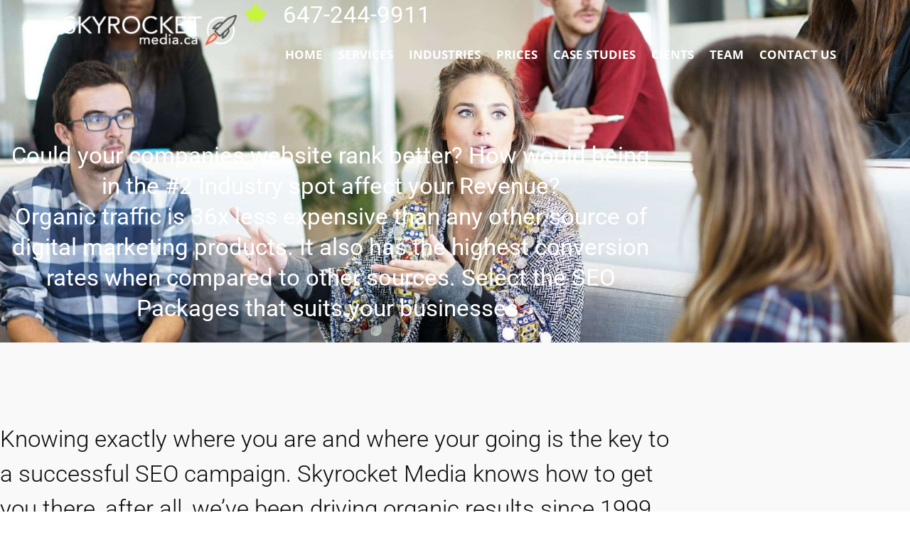

--- FILE ---
content_type: text/html; charset=UTF-8
request_url: https://skyrocketmedia.ca/services/free-seo-audit/
body_size: 20944
content:
<!DOCTYPE html>
<html lang="en-CA" prefix="og: https://ogp.me/ns#">
<head>
	<meta charset="UTF-8">
			<style>img:is([sizes="auto" i], [sizes^="auto," i]) { contain-intrinsic-size: 3000px 1500px }</style>
	
            <script data-no-defer="1" data-ezscrex="false" data-cfasync="false" data-pagespeed-no-defer data-cookieconsent="ignore">
                var ctPublicFunctions = {"_ajax_nonce":"b9bd481510","_rest_nonce":"1816a60af8","_ajax_url":"\/wp-admin\/admin-ajax.php","_rest_url":"https:\/\/skyrocketmedia.ca\/wp-json\/","data__cookies_type":"native","data__ajax_type":"rest","data__bot_detector_enabled":0,"data__frontend_data_log_enabled":1,"cookiePrefix":"","wprocket_detected":true,"host_url":"skyrocketmedia.ca","text__ee_click_to_select":"Click to select the whole data","text__ee_original_email":"The complete one is","text__ee_got_it":"Got it","text__ee_blocked":"Blocked","text__ee_cannot_connect":"Cannot connect","text__ee_cannot_decode":"Can not decode email. Unknown reason","text__ee_email_decoder":"CleanTalk email decoder","text__ee_wait_for_decoding":"The magic is on the way!","text__ee_decoding_process":"Please wait a few seconds while we decode the contact data."}
            </script>
        
            <script data-no-defer="1" data-ezscrex="false" data-cfasync="false" data-pagespeed-no-defer data-cookieconsent="ignore">
                var ctPublic = {"_ajax_nonce":"b9bd481510","settings__forms__check_internal":"0","settings__forms__check_external":"0","settings__forms__force_protection":0,"settings__forms__search_test":"1","settings__forms__wc_add_to_cart":"0","settings__data__bot_detector_enabled":0,"settings__sfw__anti_crawler":0,"blog_home":"https:\/\/skyrocketmedia.ca\/","pixel__setting":"3","pixel__enabled":true,"pixel__url":"https:\/\/moderate2-v4.cleantalk.org\/pixel\/28ae62e23ccd5abcd74cdb49bd5d9406.gif","data__email_check_before_post":"1","data__email_check_exist_post":0,"data__cookies_type":"native","data__key_is_ok":true,"data__visible_fields_required":true,"wl_brandname":"Anti-Spam by CleanTalk","wl_brandname_short":"CleanTalk","ct_checkjs_key":"6c421db091f6908623601991cfa45b3b99b769483ab54d3598252d32f5793b1a","emailEncoderPassKey":"7855e4d0cbea83ea4adbc595b8a4cead","bot_detector_forms_excluded":"W10=","advancedCacheExists":true,"varnishCacheExists":false,"wc_ajax_add_to_cart":false}
            </script>
        
<!-- Search Engine Optimization by Rank Math - https://rankmath.com/ -->
<title>Free SEO Audit - Canada&#039;s Professional SEO, Google Ads and Website Company | Skyrocket Media</title>
<meta name="description" content="Could your companies website rank better? How would being in the #2 Industry spot affect your Revenue?Organic traffic is 36x less expensive than any other"/>
<meta name="robots" content="follow, index, max-snippet:-1, max-video-preview:-1, max-image-preview:large"/>
<link rel="canonical" href="https://skyrocketmedia.ca/services/free-seo-audit/" />
<meta property="og:locale" content="en_US" />
<meta property="og:type" content="article" />
<meta property="og:title" content="Free SEO Audit - Canada&#039;s Professional SEO, Google Ads and Website Company | Skyrocket Media" />
<meta property="og:description" content="Could your companies website rank better? How would being in the #2 Industry spot affect your Revenue?Organic traffic is 36x less expensive than any other" />
<meta property="og:url" content="https://skyrocketmedia.ca/services/free-seo-audit/" />
<meta property="og:site_name" content="SkyRocket Media // Google Partnered SEO, Web Development &amp; Google Ads Agency" />
<meta property="article:publisher" content="https://www.facebook.com/SkyRocketMediaCanada/?modal=admin_todo_tour" />
<meta property="og:updated_time" content="2022-03-01T00:55:47-05:00" />
<meta property="article:published_time" content="2019-12-02T00:40:04-05:00" />
<meta property="article:modified_time" content="2022-03-01T00:55:47-05:00" />
<meta name="twitter:card" content="summary_large_image" />
<meta name="twitter:title" content="Free SEO Audit - Canada&#039;s Professional SEO, Google Ads and Website Company | Skyrocket Media" />
<meta name="twitter:description" content="Could your companies website rank better? How would being in the #2 Industry spot affect your Revenue?Organic traffic is 36x less expensive than any other" />
<meta name="twitter:label1" content="Time to read" />
<meta name="twitter:data1" content="1 minute" />
<script type="application/ld+json" class="rank-math-schema">{"@context":"https://schema.org","@graph":[{"@type":"Organization","@id":"https://skyrocketmedia.ca/#organization","name":"Skyrocket Media","url":"https://skyrocketmedia.ca","sameAs":["https://www.facebook.com/SkyRocketMediaCanada/?modal=admin_todo_tour"],"logo":{"@type":"ImageObject","@id":"https://skyrocketmedia.ca/#logo","url":"https://skyrocketmedia.ca/wp-content/uploads/2019/09/skyrocket-media-logo-300x300.png","contentUrl":"https://skyrocketmedia.ca/wp-content/uploads/2019/09/skyrocket-media-logo-300x300.png","caption":"SkyRocket Media // Google Partnered SEO, Web Development &amp; Google Ads Agency","inLanguage":"en-CA","width":"300","height":"300"}},{"@type":"WebSite","@id":"https://skyrocketmedia.ca/#website","url":"https://skyrocketmedia.ca","name":"SkyRocket Media // Google Partnered SEO, Web Development &amp; Google Ads Agency","publisher":{"@id":"https://skyrocketmedia.ca/#organization"},"inLanguage":"en-CA"},{"@type":"ImageObject","@id":"https://skyrocketmedia.ca/wp-content/uploads/2019/03/skyrocket-media-logo-mobile.png","url":"https://skyrocketmedia.ca/wp-content/uploads/2019/03/skyrocket-media-logo-mobile.png","width":"200","height":"200","inLanguage":"en-CA"},{"@type":"BreadcrumbList","@id":"https://skyrocketmedia.ca/services/free-seo-audit/#breadcrumb","itemListElement":[{"@type":"ListItem","position":"1","item":{"@id":"https://skyrocketmedia.ca","name":"Home"}},{"@type":"ListItem","position":"2","item":{"@id":"https://skyrocketmedia.ca/services/","name":"Services"}},{"@type":"ListItem","position":"3","item":{"@id":"https://skyrocketmedia.ca/services/free-seo-audit/","name":"Free SEO Audit"}}]},{"@type":"WebPage","@id":"https://skyrocketmedia.ca/services/free-seo-audit/#webpage","url":"https://skyrocketmedia.ca/services/free-seo-audit/","name":"Free SEO Audit - Canada&#039;s Professional SEO, Google Ads and Website Company | Skyrocket Media","datePublished":"2019-12-02T00:40:04-05:00","dateModified":"2022-03-01T00:55:47-05:00","isPartOf":{"@id":"https://skyrocketmedia.ca/#website"},"primaryImageOfPage":{"@id":"https://skyrocketmedia.ca/wp-content/uploads/2019/03/skyrocket-media-logo-mobile.png"},"inLanguage":"en-CA","breadcrumb":{"@id":"https://skyrocketmedia.ca/services/free-seo-audit/#breadcrumb"}},{"@type":"Article","headline":"Free SEO Audit - Canada&#039;s Professional SEO, Google Ads and Website Company | Skyrocket Media","datePublished":"2019-12-02T00:40:04-05:00","dateModified":"2022-03-01T00:55:47-05:00","author":{"@type":"Person","name":"Felix"},"name":"Free SEO Audit - Canada&#039;s Professional SEO, Google Ads and Website Company | Skyrocket Media","@id":"https://skyrocketmedia.ca/services/free-seo-audit/#schema-50755","isPartOf":{"@id":"https://skyrocketmedia.ca/services/free-seo-audit/#webpage"},"publisher":{"@id":"https://skyrocketmedia.ca/#organization"},"image":{"@id":"https://skyrocketmedia.ca/wp-content/uploads/2019/03/skyrocket-media-logo-mobile.png"},"inLanguage":"en-CA","mainEntityOfPage":{"@id":"https://skyrocketmedia.ca/services/free-seo-audit/#webpage"}}]}</script>
<!-- /Rank Math WordPress SEO plugin -->


<link rel="alternate" type="application/rss+xml" title="Canada&#039;s Professional SEO, Google Ads and Website Company | Skyrocket Media &raquo; Feed" href="https://skyrocketmedia.ca/feed/" />
<link rel="alternate" type="application/rss+xml" title="Canada&#039;s Professional SEO, Google Ads and Website Company | Skyrocket Media &raquo; Comments Feed" href="https://skyrocketmedia.ca/comments/feed/" />
<link rel='stylesheet' id='hfe-widgets-style-css' href='https://skyrocketmedia.ca/wp-content/plugins/header-footer-elementor/inc/widgets-css/frontend.css?ver=2.8.1' media='all' />
<style id='wp-emoji-styles-inline-css'>

	img.wp-smiley, img.emoji {
		display: inline !important;
		border: none !important;
		box-shadow: none !important;
		height: 1em !important;
		width: 1em !important;
		margin: 0 0.07em !important;
		vertical-align: -0.1em !important;
		background: none !important;
		padding: 0 !important;
	}
</style>
<style id='global-styles-inline-css'>
:root{--wp--preset--aspect-ratio--square: 1;--wp--preset--aspect-ratio--4-3: 4/3;--wp--preset--aspect-ratio--3-4: 3/4;--wp--preset--aspect-ratio--3-2: 3/2;--wp--preset--aspect-ratio--2-3: 2/3;--wp--preset--aspect-ratio--16-9: 16/9;--wp--preset--aspect-ratio--9-16: 9/16;--wp--preset--color--black: #000000;--wp--preset--color--cyan-bluish-gray: #abb8c3;--wp--preset--color--white: #ffffff;--wp--preset--color--pale-pink: #f78da7;--wp--preset--color--vivid-red: #cf2e2e;--wp--preset--color--luminous-vivid-orange: #ff6900;--wp--preset--color--luminous-vivid-amber: #fcb900;--wp--preset--color--light-green-cyan: #7bdcb5;--wp--preset--color--vivid-green-cyan: #00d084;--wp--preset--color--pale-cyan-blue: #8ed1fc;--wp--preset--color--vivid-cyan-blue: #0693e3;--wp--preset--color--vivid-purple: #9b51e0;--wp--preset--gradient--vivid-cyan-blue-to-vivid-purple: linear-gradient(135deg,rgba(6,147,227,1) 0%,rgb(155,81,224) 100%);--wp--preset--gradient--light-green-cyan-to-vivid-green-cyan: linear-gradient(135deg,rgb(122,220,180) 0%,rgb(0,208,130) 100%);--wp--preset--gradient--luminous-vivid-amber-to-luminous-vivid-orange: linear-gradient(135deg,rgba(252,185,0,1) 0%,rgba(255,105,0,1) 100%);--wp--preset--gradient--luminous-vivid-orange-to-vivid-red: linear-gradient(135deg,rgba(255,105,0,1) 0%,rgb(207,46,46) 100%);--wp--preset--gradient--very-light-gray-to-cyan-bluish-gray: linear-gradient(135deg,rgb(238,238,238) 0%,rgb(169,184,195) 100%);--wp--preset--gradient--cool-to-warm-spectrum: linear-gradient(135deg,rgb(74,234,220) 0%,rgb(151,120,209) 20%,rgb(207,42,186) 40%,rgb(238,44,130) 60%,rgb(251,105,98) 80%,rgb(254,248,76) 100%);--wp--preset--gradient--blush-light-purple: linear-gradient(135deg,rgb(255,206,236) 0%,rgb(152,150,240) 100%);--wp--preset--gradient--blush-bordeaux: linear-gradient(135deg,rgb(254,205,165) 0%,rgb(254,45,45) 50%,rgb(107,0,62) 100%);--wp--preset--gradient--luminous-dusk: linear-gradient(135deg,rgb(255,203,112) 0%,rgb(199,81,192) 50%,rgb(65,88,208) 100%);--wp--preset--gradient--pale-ocean: linear-gradient(135deg,rgb(255,245,203) 0%,rgb(182,227,212) 50%,rgb(51,167,181) 100%);--wp--preset--gradient--electric-grass: linear-gradient(135deg,rgb(202,248,128) 0%,rgb(113,206,126) 100%);--wp--preset--gradient--midnight: linear-gradient(135deg,rgb(2,3,129) 0%,rgb(40,116,252) 100%);--wp--preset--font-size--small: 13px;--wp--preset--font-size--medium: 20px;--wp--preset--font-size--large: 36px;--wp--preset--font-size--x-large: 42px;--wp--preset--spacing--20: 0.44rem;--wp--preset--spacing--30: 0.67rem;--wp--preset--spacing--40: 1rem;--wp--preset--spacing--50: 1.5rem;--wp--preset--spacing--60: 2.25rem;--wp--preset--spacing--70: 3.38rem;--wp--preset--spacing--80: 5.06rem;--wp--preset--shadow--natural: 6px 6px 9px rgba(0, 0, 0, 0.2);--wp--preset--shadow--deep: 12px 12px 50px rgba(0, 0, 0, 0.4);--wp--preset--shadow--sharp: 6px 6px 0px rgba(0, 0, 0, 0.2);--wp--preset--shadow--outlined: 6px 6px 0px -3px rgba(255, 255, 255, 1), 6px 6px rgba(0, 0, 0, 1);--wp--preset--shadow--crisp: 6px 6px 0px rgba(0, 0, 0, 1);}:root { --wp--style--global--content-size: 800px;--wp--style--global--wide-size: 1200px; }:where(body) { margin: 0; }.wp-site-blocks > .alignleft { float: left; margin-right: 2em; }.wp-site-blocks > .alignright { float: right; margin-left: 2em; }.wp-site-blocks > .aligncenter { justify-content: center; margin-left: auto; margin-right: auto; }:where(.wp-site-blocks) > * { margin-block-start: 24px; margin-block-end: 0; }:where(.wp-site-blocks) > :first-child { margin-block-start: 0; }:where(.wp-site-blocks) > :last-child { margin-block-end: 0; }:root { --wp--style--block-gap: 24px; }:root :where(.is-layout-flow) > :first-child{margin-block-start: 0;}:root :where(.is-layout-flow) > :last-child{margin-block-end: 0;}:root :where(.is-layout-flow) > *{margin-block-start: 24px;margin-block-end: 0;}:root :where(.is-layout-constrained) > :first-child{margin-block-start: 0;}:root :where(.is-layout-constrained) > :last-child{margin-block-end: 0;}:root :where(.is-layout-constrained) > *{margin-block-start: 24px;margin-block-end: 0;}:root :where(.is-layout-flex){gap: 24px;}:root :where(.is-layout-grid){gap: 24px;}.is-layout-flow > .alignleft{float: left;margin-inline-start: 0;margin-inline-end: 2em;}.is-layout-flow > .alignright{float: right;margin-inline-start: 2em;margin-inline-end: 0;}.is-layout-flow > .aligncenter{margin-left: auto !important;margin-right: auto !important;}.is-layout-constrained > .alignleft{float: left;margin-inline-start: 0;margin-inline-end: 2em;}.is-layout-constrained > .alignright{float: right;margin-inline-start: 2em;margin-inline-end: 0;}.is-layout-constrained > .aligncenter{margin-left: auto !important;margin-right: auto !important;}.is-layout-constrained > :where(:not(.alignleft):not(.alignright):not(.alignfull)){max-width: var(--wp--style--global--content-size);margin-left: auto !important;margin-right: auto !important;}.is-layout-constrained > .alignwide{max-width: var(--wp--style--global--wide-size);}body .is-layout-flex{display: flex;}.is-layout-flex{flex-wrap: wrap;align-items: center;}.is-layout-flex > :is(*, div){margin: 0;}body .is-layout-grid{display: grid;}.is-layout-grid > :is(*, div){margin: 0;}body{padding-top: 0px;padding-right: 0px;padding-bottom: 0px;padding-left: 0px;}a:where(:not(.wp-element-button)){text-decoration: underline;}:root :where(.wp-element-button, .wp-block-button__link){background-color: #32373c;border-width: 0;color: #fff;font-family: inherit;font-size: inherit;line-height: inherit;padding: calc(0.667em + 2px) calc(1.333em + 2px);text-decoration: none;}.has-black-color{color: var(--wp--preset--color--black) !important;}.has-cyan-bluish-gray-color{color: var(--wp--preset--color--cyan-bluish-gray) !important;}.has-white-color{color: var(--wp--preset--color--white) !important;}.has-pale-pink-color{color: var(--wp--preset--color--pale-pink) !important;}.has-vivid-red-color{color: var(--wp--preset--color--vivid-red) !important;}.has-luminous-vivid-orange-color{color: var(--wp--preset--color--luminous-vivid-orange) !important;}.has-luminous-vivid-amber-color{color: var(--wp--preset--color--luminous-vivid-amber) !important;}.has-light-green-cyan-color{color: var(--wp--preset--color--light-green-cyan) !important;}.has-vivid-green-cyan-color{color: var(--wp--preset--color--vivid-green-cyan) !important;}.has-pale-cyan-blue-color{color: var(--wp--preset--color--pale-cyan-blue) !important;}.has-vivid-cyan-blue-color{color: var(--wp--preset--color--vivid-cyan-blue) !important;}.has-vivid-purple-color{color: var(--wp--preset--color--vivid-purple) !important;}.has-black-background-color{background-color: var(--wp--preset--color--black) !important;}.has-cyan-bluish-gray-background-color{background-color: var(--wp--preset--color--cyan-bluish-gray) !important;}.has-white-background-color{background-color: var(--wp--preset--color--white) !important;}.has-pale-pink-background-color{background-color: var(--wp--preset--color--pale-pink) !important;}.has-vivid-red-background-color{background-color: var(--wp--preset--color--vivid-red) !important;}.has-luminous-vivid-orange-background-color{background-color: var(--wp--preset--color--luminous-vivid-orange) !important;}.has-luminous-vivid-amber-background-color{background-color: var(--wp--preset--color--luminous-vivid-amber) !important;}.has-light-green-cyan-background-color{background-color: var(--wp--preset--color--light-green-cyan) !important;}.has-vivid-green-cyan-background-color{background-color: var(--wp--preset--color--vivid-green-cyan) !important;}.has-pale-cyan-blue-background-color{background-color: var(--wp--preset--color--pale-cyan-blue) !important;}.has-vivid-cyan-blue-background-color{background-color: var(--wp--preset--color--vivid-cyan-blue) !important;}.has-vivid-purple-background-color{background-color: var(--wp--preset--color--vivid-purple) !important;}.has-black-border-color{border-color: var(--wp--preset--color--black) !important;}.has-cyan-bluish-gray-border-color{border-color: var(--wp--preset--color--cyan-bluish-gray) !important;}.has-white-border-color{border-color: var(--wp--preset--color--white) !important;}.has-pale-pink-border-color{border-color: var(--wp--preset--color--pale-pink) !important;}.has-vivid-red-border-color{border-color: var(--wp--preset--color--vivid-red) !important;}.has-luminous-vivid-orange-border-color{border-color: var(--wp--preset--color--luminous-vivid-orange) !important;}.has-luminous-vivid-amber-border-color{border-color: var(--wp--preset--color--luminous-vivid-amber) !important;}.has-light-green-cyan-border-color{border-color: var(--wp--preset--color--light-green-cyan) !important;}.has-vivid-green-cyan-border-color{border-color: var(--wp--preset--color--vivid-green-cyan) !important;}.has-pale-cyan-blue-border-color{border-color: var(--wp--preset--color--pale-cyan-blue) !important;}.has-vivid-cyan-blue-border-color{border-color: var(--wp--preset--color--vivid-cyan-blue) !important;}.has-vivid-purple-border-color{border-color: var(--wp--preset--color--vivid-purple) !important;}.has-vivid-cyan-blue-to-vivid-purple-gradient-background{background: var(--wp--preset--gradient--vivid-cyan-blue-to-vivid-purple) !important;}.has-light-green-cyan-to-vivid-green-cyan-gradient-background{background: var(--wp--preset--gradient--light-green-cyan-to-vivid-green-cyan) !important;}.has-luminous-vivid-amber-to-luminous-vivid-orange-gradient-background{background: var(--wp--preset--gradient--luminous-vivid-amber-to-luminous-vivid-orange) !important;}.has-luminous-vivid-orange-to-vivid-red-gradient-background{background: var(--wp--preset--gradient--luminous-vivid-orange-to-vivid-red) !important;}.has-very-light-gray-to-cyan-bluish-gray-gradient-background{background: var(--wp--preset--gradient--very-light-gray-to-cyan-bluish-gray) !important;}.has-cool-to-warm-spectrum-gradient-background{background: var(--wp--preset--gradient--cool-to-warm-spectrum) !important;}.has-blush-light-purple-gradient-background{background: var(--wp--preset--gradient--blush-light-purple) !important;}.has-blush-bordeaux-gradient-background{background: var(--wp--preset--gradient--blush-bordeaux) !important;}.has-luminous-dusk-gradient-background{background: var(--wp--preset--gradient--luminous-dusk) !important;}.has-pale-ocean-gradient-background{background: var(--wp--preset--gradient--pale-ocean) !important;}.has-electric-grass-gradient-background{background: var(--wp--preset--gradient--electric-grass) !important;}.has-midnight-gradient-background{background: var(--wp--preset--gradient--midnight) !important;}.has-small-font-size{font-size: var(--wp--preset--font-size--small) !important;}.has-medium-font-size{font-size: var(--wp--preset--font-size--medium) !important;}.has-large-font-size{font-size: var(--wp--preset--font-size--large) !important;}.has-x-large-font-size{font-size: var(--wp--preset--font-size--x-large) !important;}
:root :where(.wp-block-pullquote){font-size: 1.5em;line-height: 1.6;}
</style>
<link rel='stylesheet' id='cleantalk-public-css-css' href='https://skyrocketmedia.ca/wp-content/plugins/cleantalk-spam-protect/css/cleantalk-public.min.css?ver=6.70.1_1766224551' media='all' />
<link rel='stylesheet' id='cleantalk-email-decoder-css-css' href='https://skyrocketmedia.ca/wp-content/plugins/cleantalk-spam-protect/css/cleantalk-email-decoder.min.css?ver=6.70.1_1766224551' media='all' />
<link rel='stylesheet' id='hfe-style-css' href='https://skyrocketmedia.ca/wp-content/plugins/header-footer-elementor/assets/css/header-footer-elementor.css?ver=2.8.1' media='all' />
<link rel='stylesheet' id='elementor-icons-css' href='https://skyrocketmedia.ca/wp-content/plugins/elementor/assets/lib/eicons/css/elementor-icons.min.css?ver=5.46.0' media='all' />
<link rel='stylesheet' id='elementor-frontend-css' href='https://skyrocketmedia.ca/wp-content/plugins/elementor/assets/css/frontend.min.css?ver=3.34.2' media='all' />
<link rel='stylesheet' id='elementor-post-3814-css' href='https://skyrocketmedia.ca/wp-content/uploads/elementor/css/post-3814.css?ver=1769032684' media='all' />
<link rel='stylesheet' id='font-awesome-5-all-css' href='https://skyrocketmedia.ca/wp-content/plugins/elementor/assets/lib/font-awesome/css/all.min.css?ver=3.34.2' media='all' />
<link rel='stylesheet' id='font-awesome-4-shim-css' href='https://skyrocketmedia.ca/wp-content/plugins/elementor/assets/lib/font-awesome/css/v4-shims.min.css?ver=3.34.2' media='all' />
<link rel='stylesheet' id='e-animation-fadeIn-css' href='https://skyrocketmedia.ca/wp-content/plugins/elementor/assets/lib/animations/styles/fadeIn.min.css?ver=3.34.2' media='all' />
<link rel='stylesheet' id='widget-heading-css' href='https://skyrocketmedia.ca/wp-content/plugins/elementor/assets/css/widget-heading.min.css?ver=3.34.2' media='all' />
<link rel='stylesheet' id='widget-image-css' href='https://skyrocketmedia.ca/wp-content/plugins/elementor/assets/css/widget-image.min.css?ver=3.34.2' media='all' />
<link rel='stylesheet' id='widget-icon-list-css' href='https://skyrocketmedia.ca/wp-content/plugins/elementor/assets/css/widget-icon-list.min.css?ver=3.34.2' media='all' />
<link rel='stylesheet' id='elementor-post-3591-css' href='https://skyrocketmedia.ca/wp-content/uploads/elementor/css/post-3591.css?ver=1769032900' media='all' />
<link rel='stylesheet' id='elementor-post-3420-css' href='https://skyrocketmedia.ca/wp-content/uploads/elementor/css/post-3420.css?ver=1769032685' media='all' />
<link rel='stylesheet' id='elementor-post-3438-css' href='https://skyrocketmedia.ca/wp-content/uploads/elementor/css/post-3438.css?ver=1769032685' media='all' />
<link rel='stylesheet' id='hello-elementor-css' href='https://skyrocketmedia.ca/wp-content/themes/hello-elementor/assets/css/reset.css?ver=3.4.6' media='all' />
<link rel='stylesheet' id='hello-elementor-theme-style-css' href='https://skyrocketmedia.ca/wp-content/themes/hello-elementor/assets/css/theme.css?ver=3.4.6' media='all' />
<link rel='stylesheet' id='hello-elementor-header-footer-css' href='https://skyrocketmedia.ca/wp-content/themes/hello-elementor/assets/css/header-footer.css?ver=3.4.6' media='all' />
<link rel='stylesheet' id='widget-form-css' href='https://skyrocketmedia.ca/wp-content/plugins/elementor-pro/assets/css/widget-form.min.css?ver=3.34.1' media='all' />
<link rel='stylesheet' id='e-popup-css' href='https://skyrocketmedia.ca/wp-content/plugins/elementor-pro/assets/css/conditionals/popup.min.css?ver=3.34.1' media='all' />
<link rel='stylesheet' id='elementor-post-2902-css' href='https://skyrocketmedia.ca/wp-content/uploads/elementor/css/post-2902.css?ver=1769032685' media='all' />
<link rel='stylesheet' id='hfe-elementor-icons-css' href='https://skyrocketmedia.ca/wp-content/plugins/elementor/assets/lib/eicons/css/elementor-icons.min.css?ver=5.34.0' media='all' />
<link rel='stylesheet' id='hfe-icons-list-css' href='https://skyrocketmedia.ca/wp-content/plugins/elementor/assets/css/widget-icon-list.min.css?ver=3.24.3' media='all' />
<link rel='stylesheet' id='hfe-social-icons-css' href='https://skyrocketmedia.ca/wp-content/plugins/elementor/assets/css/widget-social-icons.min.css?ver=3.24.0' media='all' />
<link rel='stylesheet' id='hfe-social-share-icons-brands-css' href='https://skyrocketmedia.ca/wp-content/plugins/elementor/assets/lib/font-awesome/css/brands.css?ver=5.15.3' media='all' />
<link rel='stylesheet' id='hfe-social-share-icons-fontawesome-css' href='https://skyrocketmedia.ca/wp-content/plugins/elementor/assets/lib/font-awesome/css/fontawesome.css?ver=5.15.3' media='all' />
<link rel='stylesheet' id='hfe-nav-menu-icons-css' href='https://skyrocketmedia.ca/wp-content/plugins/elementor/assets/lib/font-awesome/css/solid.css?ver=5.15.3' media='all' />
<link rel='stylesheet' id='hfe-widget-blockquote-css' href='https://skyrocketmedia.ca/wp-content/plugins/elementor-pro/assets/css/widget-blockquote.min.css?ver=3.25.0' media='all' />
<link rel='stylesheet' id='hfe-mega-menu-css' href='https://skyrocketmedia.ca/wp-content/plugins/elementor-pro/assets/css/widget-mega-menu.min.css?ver=3.26.2' media='all' />
<link rel='stylesheet' id='hfe-nav-menu-widget-css' href='https://skyrocketmedia.ca/wp-content/plugins/elementor-pro/assets/css/widget-nav-menu.min.css?ver=3.26.0' media='all' />
<link rel='stylesheet' id='elementor-gf-local-roboto-css' href='https://skyrocketmedia.ca/wp-content/uploads/elementor/google-fonts/css/roboto.css?ver=1742288170' media='all' />
<link rel='stylesheet' id='elementor-gf-local-robotoslab-css' href='https://skyrocketmedia.ca/wp-content/uploads/elementor/google-fonts/css/robotoslab.css?ver=1742288181' media='all' />
<link rel='stylesheet' id='elementor-gf-local-opensans-css' href='https://skyrocketmedia.ca/wp-content/uploads/elementor/google-fonts/css/opensans.css?ver=1742288992' media='all' />
<link rel='stylesheet' id='elementor-gf-local-montserrat-css' href='https://skyrocketmedia.ca/wp-content/uploads/elementor/google-fonts/css/montserrat.css?ver=1742288999' media='all' />
<link rel='stylesheet' id='elementor-gf-local-worksans-css' href='https://skyrocketmedia.ca/wp-content/uploads/elementor/google-fonts/css/worksans.css?ver=1742288185' media='all' />
<link rel='stylesheet' id='elementor-icons-shared-0-css' href='https://skyrocketmedia.ca/wp-content/plugins/elementor/assets/lib/font-awesome/css/fontawesome.min.css?ver=5.15.3' media='all' />
<link rel='stylesheet' id='elementor-icons-fa-brands-css' href='https://skyrocketmedia.ca/wp-content/plugins/elementor/assets/lib/font-awesome/css/brands.min.css?ver=5.15.3' media='all' />
<link rel='stylesheet' id='elementor-icons-fa-solid-css' href='https://skyrocketmedia.ca/wp-content/plugins/elementor/assets/lib/font-awesome/css/solid.min.css?ver=5.15.3' media='all' />
<script src="https://skyrocketmedia.ca/wp-content/plugins/cleantalk-spam-protect/js/apbct-public-bundle_gathering.min.js?ver=6.70.1_1766224551" id="apbct-public-bundle_gathering.min-js-js"></script>
<script src="https://skyrocketmedia.ca/wp-content/plugins/elementor/assets/lib/font-awesome/js/v4-shims.min.js?ver=3.34.2" id="font-awesome-4-shim-js"></script>
<script src="https://skyrocketmedia.ca/wp-includes/js/jquery/jquery.min.js?ver=3.7.1" id="jquery-core-js"></script>
<script src="https://skyrocketmedia.ca/wp-includes/js/jquery/jquery-migrate.min.js?ver=3.4.1" id="jquery-migrate-js"></script>
<script id="jquery-js-after">
!function($){"use strict";$(document).ready(function(){$(this).scrollTop()>100&&$(".hfe-scroll-to-top-wrap").removeClass("hfe-scroll-to-top-hide"),$(window).scroll(function(){$(this).scrollTop()<100?$(".hfe-scroll-to-top-wrap").fadeOut(300):$(".hfe-scroll-to-top-wrap").fadeIn(300)}),$(".hfe-scroll-to-top-wrap").on("click",function(){$("html, body").animate({scrollTop:0},300);return!1})})}(jQuery);
!function($){'use strict';$(document).ready(function(){var bar=$('.hfe-reading-progress-bar');if(!bar.length)return;$(window).on('scroll',function(){var s=$(window).scrollTop(),d=$(document).height()-$(window).height(),p=d? s/d*100:0;bar.css('width',p+'%')});});}(jQuery);
</script>
<link rel="https://api.w.org/" href="https://skyrocketmedia.ca/wp-json/" /><link rel="alternate" title="JSON" type="application/json" href="https://skyrocketmedia.ca/wp-json/wp/v2/pages/3591" /><link rel="EditURI" type="application/rsd+xml" title="RSD" href="https://skyrocketmedia.ca/xmlrpc.php?rsd" />
<link rel="alternate" title="oEmbed (JSON)" type="application/json+oembed" href="https://skyrocketmedia.ca/wp-json/oembed/1.0/embed?url=https%3A%2F%2Fskyrocketmedia.ca%2Fservices%2Ffree-seo-audit%2F" />
<link rel="alternate" title="oEmbed (XML)" type="text/xml+oembed" href="https://skyrocketmedia.ca/wp-json/oembed/1.0/embed?url=https%3A%2F%2Fskyrocketmedia.ca%2Fservices%2Ffree-seo-audit%2F&#038;format=xml" />
<!-- Global site tag (gtag.js) - Google Analytics -->
<script async src="https://www.googletagmanager.com/gtag/js?id=UA-21158664-15"></script>
<script>
window.dataLayer = window.dataLayer || [];
function gtag(){dataLayer.push(arguments);}
gtag('js', new Date());

gtag('config', 'UA-21158664-15', { 'optimize_id': 'GTM-5PTKFH6'});
gtag('config', 'AW-1064654754');
gtag('config', 'UA-158723702-1');
</script>
<!-- Facebook Pixel Code -->
<!-- Facebook Pixel Code -->
<script>
  !function(f,b,e,v,n,t,s)
  {if(f.fbq)return;n=f.fbq=function(){n.callMethod?
  n.callMethod.apply(n,arguments):n.queue.push(arguments)};
  if(!f._fbq)f._fbq=n;n.push=n;n.loaded=!0;n.version='2.0';
  n.queue=[];t=b.createElement(e);t.async=!0;
  t.src=v;s=b.getElementsByTagName(e)[0];
  s.parentNode.insertBefore(t,s)}(window, document,'script',
  'https://connect.facebook.net/en_US/fbevents.js');
  fbq('init', '309798656412896');
  fbq('track', 'PageView');
</script>
<noscript><img height="1" width="1" style="display:none"
  src="https://www.facebook.com/tr?id=309798656412896&ev=PageView&noscript=1"
/></noscript>
<!-- End Facebook Pixel Code --><meta name="generator" content="Elementor 3.34.2; features: additional_custom_breakpoints; settings: css_print_method-external, google_font-enabled, font_display-auto">
<link rel="preconnect" href="//code.tidio.co">			<style>
				.e-con.e-parent:nth-of-type(n+4):not(.e-lazyloaded):not(.e-no-lazyload),
				.e-con.e-parent:nth-of-type(n+4):not(.e-lazyloaded):not(.e-no-lazyload) * {
					background-image: none !important;
				}
				@media screen and (max-height: 1024px) {
					.e-con.e-parent:nth-of-type(n+3):not(.e-lazyloaded):not(.e-no-lazyload),
					.e-con.e-parent:nth-of-type(n+3):not(.e-lazyloaded):not(.e-no-lazyload) * {
						background-image: none !important;
					}
				}
				@media screen and (max-height: 640px) {
					.e-con.e-parent:nth-of-type(n+2):not(.e-lazyloaded):not(.e-no-lazyload),
					.e-con.e-parent:nth-of-type(n+2):not(.e-lazyloaded):not(.e-no-lazyload) * {
						background-image: none !important;
					}
				}
			</style>
			<link rel="icon" href="https://skyrocketmedia.ca/wp-content/uploads/2018/09/cropped-Skyrocket-footer-340-32x32.png" sizes="32x32" />
<link rel="icon" href="https://skyrocketmedia.ca/wp-content/uploads/2018/09/cropped-Skyrocket-footer-340-192x192.png" sizes="192x192" />
<link rel="apple-touch-icon" href="https://skyrocketmedia.ca/wp-content/uploads/2018/09/cropped-Skyrocket-footer-340-180x180.png" />
<meta name="msapplication-TileImage" content="https://skyrocketmedia.ca/wp-content/uploads/2018/09/cropped-Skyrocket-footer-340-270x270.png" />
	<meta name="viewport" content="width=device-width, initial-scale=1.0, viewport-fit=cover" /><meta name="generator" content="WP Rocket 3.20.3" data-wpr-features="wpr_preload_links wpr_desktop" /></head>
<body data-rsssl=1 class="page-template page-template-elementor_canvas page page-id-3591 page-child parent-pageid-3261 wp-embed-responsive ehf-header ehf-footer ehf-template-hello-elementor ehf-stylesheet-hello-elementor hello-elementor-default elementor-default elementor-template-canvas elementor-kit-3814 elementor-page elementor-page-3591">
	<!-- Global site tag (gtag.js) - Google Analytics -->
<script async src="https://www.googletagmanager.com/gtag/js?id=UA-21158664-15"></script>
<script>
window.dataLayer = window.dataLayer || [];
function gtag(){dataLayer.push(arguments);}
gtag('js', new Date());

gtag('config', 'UA-21158664-15', { 'optimize_id': 'GTM-5PTKFH6'});
gtag('config', 'AW-1064654754');
gtag('config', 'UA-158723702-1');
</script>
<!-- Facebook Pixel Code -->
<script>
  !function(f,b,e,v,n,t,s)
  {if(f.fbq)return;n=f.fbq=function(){n.callMethod?
  n.callMethod.apply(n,arguments):n.queue.push(arguments)};
  if(!f._fbq)f._fbq=n;n.push=n;n.loaded=!0;n.version='2.0';
  n.queue=[];t=b.createElement(e);t.async=!0;
  t.src=v;s=b.getElementsByTagName(e)[0];
  s.parentNode.insertBefore(t,s)}(window, document,'script',
  'https://connect.facebook.net/en_US/fbevents.js');
  fbq('init', '309798656412896');
  fbq('track', 'PageView');
</script>
<noscript><img height="1" width="1" style="display:none"
  src="https://www.facebook.com/tr?id=309798656412896&ev=PageView&noscript=1"
/></noscript>
<!-- End Facebook Pixel Code -->		<header data-rocket-location-hash="752397b5a706b24960d724b1f0951954" id="masthead" itemscope="itemscope" itemtype="https://schema.org/WPHeader">
			<p class="main-title bhf-hidden" itemprop="headline"><a href="https://skyrocketmedia.ca" title="Canada&#039;s Professional SEO, Google Ads and Website Company | Skyrocket Media" rel="home">Canada&#039;s Professional SEO, Google Ads and Website Company | Skyrocket Media</a></p>
					<div data-rocket-location-hash="ab32ae15afde7add142d195db1565c5a" data-elementor-type="wp-post" data-elementor-id="3420" class="elementor elementor-3420" data-elementor-post-type="elementor-hf">
						<section data-rocket-location-hash="806d6747d02292446e636a24fa614b1d" class="elementor-section elementor-top-section elementor-element elementor-element-e9906f7 elementor-hidden-tablet elementor-hidden-phone elementor-section-stretched elementor-section-full_width elementor-section-height-default elementor-section-height-default" data-id="e9906f7" data-element_type="section" data-settings="{&quot;stretch_section&quot;:&quot;section-stretched&quot;,&quot;background_background&quot;:&quot;classic&quot;}">
						<div data-rocket-location-hash="97c4beeda535457bbe628aa457eec642" class="elementor-container elementor-column-gap-default">
					<div class="elementor-column elementor-col-50 elementor-top-column elementor-element elementor-element-7796ca5" data-id="7796ca5" data-element_type="column">
			<div class="elementor-widget-wrap elementor-element-populated">
						<div class="elementor-element elementor-element-1aee7f0 elementor-widget elementor-widget-image" data-id="1aee7f0" data-element_type="widget" data-widget_type="image.default">
				<div class="elementor-widget-container">
																<a href="https://skyrocketmedia.ca/">
							<img width="300" height="54" src="https://skyrocketmedia.ca/wp-content/uploads/2019/11/skyrocket-media-logo-White-Seo-Google-Ads-Canada-300x54.png" class="attachment-medium size-medium wp-image-4908" alt="" srcset="https://skyrocketmedia.ca/wp-content/uploads/2019/11/skyrocket-media-logo-White-Seo-Google-Ads-Canada-300x54.png 300w, https://skyrocketmedia.ca/wp-content/uploads/2019/11/skyrocket-media-logo-White-Seo-Google-Ads-Canada-768x138.png 768w, https://skyrocketmedia.ca/wp-content/uploads/2019/11/skyrocket-media-logo-White-Seo-Google-Ads-Canada.png 1136w" sizes="(max-width: 300px) 100vw, 300px" />								</a>
															</div>
				</div>
					</div>
		</div>
				<div class="elementor-column elementor-col-50 elementor-top-column elementor-element elementor-element-353572b" data-id="353572b" data-element_type="column">
			<div class="elementor-widget-wrap elementor-element-populated">
						<section class="elementor-section elementor-inner-section elementor-element elementor-element-120e594 elementor-section-boxed elementor-section-height-default elementor-section-height-default" data-id="120e594" data-element_type="section">
						<div data-rocket-location-hash="9f3cdebd482219aef067dbc56403b8d3" class="elementor-container elementor-column-gap-default">
					<div class="elementor-column elementor-col-100 elementor-inner-column elementor-element elementor-element-d8351bd" data-id="d8351bd" data-element_type="column">
			<div class="elementor-widget-wrap elementor-element-populated">
						<div class="elementor-element elementor-element-5dc29ab elementor-icon-list--layout-inline elementor-mobile-align-center elementor-hidden-phone elementor-align-end elementor-tablet-align-end elementor-list-item-link-full_width elementor-widget elementor-widget-icon-list" data-id="5dc29ab" data-element_type="widget" data-widget_type="icon-list.default">
				<div class="elementor-widget-container">
							<ul class="elementor-icon-list-items elementor-inline-items">
							<li class="elementor-icon-list-item elementor-inline-item">
											<a href="tel:6472449911">

												<span class="elementor-icon-list-icon">
							<i aria-hidden="true" class="fab fa-canadian-maple-leaf"></i>						</span>
										<span class="elementor-icon-list-text">647-244-9911</span>
											</a>
									</li>
						</ul>
						</div>
				</div>
					</div>
		</div>
					</div>
		</section>
				<section class="elementor-section elementor-inner-section elementor-element elementor-element-b5b8bac elementor-section-boxed elementor-section-height-default elementor-section-height-default" data-id="b5b8bac" data-element_type="section">
						<div data-rocket-location-hash="2ef7a4c3a2917b9dbd8f3946e0921e8d" class="elementor-container elementor-column-gap-default">
					<div class="elementor-column elementor-col-100 elementor-inner-column elementor-element elementor-element-9590c6d" data-id="9590c6d" data-element_type="column">
			<div class="elementor-widget-wrap elementor-element-populated">
						<div class="elementor-element elementor-element-3843be3 elementor-nav-menu__align-end elementor-nav-menu--dropdown-mobile elementor-nav-menu__text-align-aside elementor-nav-menu--toggle elementor-nav-menu--burger elementor-widget elementor-widget-nav-menu" data-id="3843be3" data-element_type="widget" data-settings="{&quot;submenu_icon&quot;:{&quot;value&quot;:&quot;&lt;i class=\&quot;fas fa-chevron-down\&quot; aria-hidden=\&quot;true\&quot;&gt;&lt;\/i&gt;&quot;,&quot;library&quot;:&quot;fa-solid&quot;},&quot;layout&quot;:&quot;horizontal&quot;,&quot;toggle&quot;:&quot;burger&quot;}" data-widget_type="nav-menu.default">
				<div class="elementor-widget-container">
								<nav aria-label="Menu" class="elementor-nav-menu--main elementor-nav-menu__container elementor-nav-menu--layout-horizontal e--pointer-none">
				<ul id="menu-1-3843be3" class="elementor-nav-menu"><li class="menu-item menu-item-type-post_type menu-item-object-page menu-item-home menu-item-3467"><a href="https://skyrocketmedia.ca/" class="elementor-item">HOME</a></li>
<li class="menu-item menu-item-type-custom menu-item-object-custom current-menu-ancestor menu-item-has-children menu-item-3565"><a href="#" class="elementor-item elementor-item-anchor">SERVICES</a>
<ul class="sub-menu elementor-nav-menu--dropdown">
	<li class="menu-item menu-item-type-post_type menu-item-object-page current-menu-ancestor current-menu-parent current_page_parent current_page_ancestor menu-item-has-children menu-item-3492"><a href="https://skyrocketmedia.ca/services/seo-services/" class="elementor-sub-item">SEO Services</a>
	<ul class="sub-menu elementor-nav-menu--dropdown">
		<li class="menu-item menu-item-type-post_type menu-item-object-page current-menu-item page_item page-item-3591 current_page_item menu-item-3601"><a href="https://skyrocketmedia.ca/services/free-seo-audit/" aria-current="page" class="elementor-sub-item elementor-item-active">Free SEO Audit</a></li>
		<li class="menu-item menu-item-type-post_type menu-item-object-page menu-item-3670"><a href="https://skyrocketmedia.ca/services/local-seo/" class="elementor-sub-item">Local SEO</a></li>
		<li class="menu-item menu-item-type-post_type menu-item-object-page menu-item-3677"><a href="https://skyrocketmedia.ca/services/small-business-seo/" class="elementor-sub-item">Small Business SEO</a></li>
		<li class="menu-item menu-item-type-post_type menu-item-object-page menu-item-3701"><a href="https://skyrocketmedia.ca/services/enterprise-seo/" class="elementor-sub-item">Enterprise SEO</a></li>
		<li class="menu-item menu-item-type-post_type menu-item-object-page menu-item-4574"><a href="https://skyrocketmedia.ca/services/b2b-seo/" class="elementor-sub-item">B2B SEO</a></li>
	</ul>
</li>
</ul>
</li>
<li class="menu-item menu-item-type-custom menu-item-object-custom menu-item-has-children menu-item-3587"><a href="#" class="elementor-item elementor-item-anchor">INDUSTRIES</a>
<ul class="sub-menu elementor-nav-menu--dropdown">
	<li class="menu-item menu-item-type-post_type menu-item-object-page menu-item-3709"><a href="https://skyrocketmedia.ca/cannabis-marketing-canada/" class="elementor-sub-item">Cannabis Marketing</a></li>
	<li class="menu-item menu-item-type-post_type menu-item-object-page menu-item-3710"><a href="https://skyrocketmedia.ca/cannabis-marketing-canada/" class="elementor-sub-item">Cannabis Marketing</a></li>
	<li class="menu-item menu-item-type-custom menu-item-object-custom menu-item-3723"><a class="elementor-sub-item">HEALTH &#038; Beauty Marketing</a></li>
	<li class="menu-item menu-item-type-post_type menu-item-object-page menu-item-5348"><a href="https://skyrocketmedia.ca/industrial-marketing-canada/" class="elementor-sub-item">Industrial Marketing</a></li>
	<li class="menu-item menu-item-type-post_type menu-item-object-page menu-item-3693"><a href="https://skyrocketmedia.ca/restoration-company-marketing/" class="elementor-sub-item">Restoration</a></li>
</ul>
</li>
<li class="menu-item menu-item-type-post_type menu-item-object-page menu-item-3518"><a href="https://skyrocketmedia.ca/services/seo-pricing/" class="elementor-item">Prices</a></li>
<li class="menu-item menu-item-type-post_type menu-item-object-page menu-item-4473"><a href="https://skyrocketmedia.ca/case-studies/" class="elementor-item">CASE STUDIES</a></li>
<li class="menu-item menu-item-type-post_type menu-item-object-page menu-item-3749"><a href="https://skyrocketmedia.ca/portfolio/" class="elementor-item">Cients</a></li>
<li class="menu-item menu-item-type-post_type menu-item-object-page menu-item-5100"><a href="https://skyrocketmedia.ca/team/" class="elementor-item">TEAM</a></li>
<li class="menu-item menu-item-type-post_type menu-item-object-page menu-item-4753"><a href="https://skyrocketmedia.ca/contact-us/" class="elementor-item">CONTACT US</a></li>
</ul>			</nav>
					<div class="elementor-menu-toggle" role="button" tabindex="0" aria-label="Menu Toggle" aria-expanded="false">
			<i aria-hidden="true" role="presentation" class="elementor-menu-toggle__icon--open eicon-menu-bar"></i><i aria-hidden="true" role="presentation" class="elementor-menu-toggle__icon--close eicon-close"></i>		</div>
					<nav class="elementor-nav-menu--dropdown elementor-nav-menu__container" aria-hidden="true">
				<ul id="menu-2-3843be3" class="elementor-nav-menu"><li class="menu-item menu-item-type-post_type menu-item-object-page menu-item-home menu-item-3467"><a href="https://skyrocketmedia.ca/" class="elementor-item" tabindex="-1">HOME</a></li>
<li class="menu-item menu-item-type-custom menu-item-object-custom current-menu-ancestor menu-item-has-children menu-item-3565"><a href="#" class="elementor-item elementor-item-anchor" tabindex="-1">SERVICES</a>
<ul class="sub-menu elementor-nav-menu--dropdown">
	<li class="menu-item menu-item-type-post_type menu-item-object-page current-menu-ancestor current-menu-parent current_page_parent current_page_ancestor menu-item-has-children menu-item-3492"><a href="https://skyrocketmedia.ca/services/seo-services/" class="elementor-sub-item" tabindex="-1">SEO Services</a>
	<ul class="sub-menu elementor-nav-menu--dropdown">
		<li class="menu-item menu-item-type-post_type menu-item-object-page current-menu-item page_item page-item-3591 current_page_item menu-item-3601"><a href="https://skyrocketmedia.ca/services/free-seo-audit/" aria-current="page" class="elementor-sub-item elementor-item-active" tabindex="-1">Free SEO Audit</a></li>
		<li class="menu-item menu-item-type-post_type menu-item-object-page menu-item-3670"><a href="https://skyrocketmedia.ca/services/local-seo/" class="elementor-sub-item" tabindex="-1">Local SEO</a></li>
		<li class="menu-item menu-item-type-post_type menu-item-object-page menu-item-3677"><a href="https://skyrocketmedia.ca/services/small-business-seo/" class="elementor-sub-item" tabindex="-1">Small Business SEO</a></li>
		<li class="menu-item menu-item-type-post_type menu-item-object-page menu-item-3701"><a href="https://skyrocketmedia.ca/services/enterprise-seo/" class="elementor-sub-item" tabindex="-1">Enterprise SEO</a></li>
		<li class="menu-item menu-item-type-post_type menu-item-object-page menu-item-4574"><a href="https://skyrocketmedia.ca/services/b2b-seo/" class="elementor-sub-item" tabindex="-1">B2B SEO</a></li>
	</ul>
</li>
</ul>
</li>
<li class="menu-item menu-item-type-custom menu-item-object-custom menu-item-has-children menu-item-3587"><a href="#" class="elementor-item elementor-item-anchor" tabindex="-1">INDUSTRIES</a>
<ul class="sub-menu elementor-nav-menu--dropdown">
	<li class="menu-item menu-item-type-post_type menu-item-object-page menu-item-3709"><a href="https://skyrocketmedia.ca/cannabis-marketing-canada/" class="elementor-sub-item" tabindex="-1">Cannabis Marketing</a></li>
	<li class="menu-item menu-item-type-post_type menu-item-object-page menu-item-3710"><a href="https://skyrocketmedia.ca/cannabis-marketing-canada/" class="elementor-sub-item" tabindex="-1">Cannabis Marketing</a></li>
	<li class="menu-item menu-item-type-custom menu-item-object-custom menu-item-3723"><a class="elementor-sub-item" tabindex="-1">HEALTH &#038; Beauty Marketing</a></li>
	<li class="menu-item menu-item-type-post_type menu-item-object-page menu-item-5348"><a href="https://skyrocketmedia.ca/industrial-marketing-canada/" class="elementor-sub-item" tabindex="-1">Industrial Marketing</a></li>
	<li class="menu-item menu-item-type-post_type menu-item-object-page menu-item-3693"><a href="https://skyrocketmedia.ca/restoration-company-marketing/" class="elementor-sub-item" tabindex="-1">Restoration</a></li>
</ul>
</li>
<li class="menu-item menu-item-type-post_type menu-item-object-page menu-item-3518"><a href="https://skyrocketmedia.ca/services/seo-pricing/" class="elementor-item" tabindex="-1">Prices</a></li>
<li class="menu-item menu-item-type-post_type menu-item-object-page menu-item-4473"><a href="https://skyrocketmedia.ca/case-studies/" class="elementor-item" tabindex="-1">CASE STUDIES</a></li>
<li class="menu-item menu-item-type-post_type menu-item-object-page menu-item-3749"><a href="https://skyrocketmedia.ca/portfolio/" class="elementor-item" tabindex="-1">Cients</a></li>
<li class="menu-item menu-item-type-post_type menu-item-object-page menu-item-5100"><a href="https://skyrocketmedia.ca/team/" class="elementor-item" tabindex="-1">TEAM</a></li>
<li class="menu-item menu-item-type-post_type menu-item-object-page menu-item-4753"><a href="https://skyrocketmedia.ca/contact-us/" class="elementor-item" tabindex="-1">CONTACT US</a></li>
</ul>			</nav>
						</div>
				</div>
					</div>
		</div>
					</div>
		</section>
					</div>
		</div>
					</div>
		</section>
				<section data-rocket-location-hash="dd7a129458a366b6015b01afbe6a65d5" class="elementor-section elementor-top-section elementor-element elementor-element-e46ac6c elementor-hidden-desktop elementor-hidden-phone elementor-section-boxed elementor-section-height-default elementor-section-height-default" data-id="e46ac6c" data-element_type="section" data-settings="{&quot;background_background&quot;:&quot;classic&quot;}">
							<div data-rocket-location-hash="9bb5569590c8472c17936a1a153c7d0a" class="elementor-background-overlay"></div>
							<div data-rocket-location-hash="7beaa97bb7bb43db0c0656b30b7df29a" class="elementor-container elementor-column-gap-default">
					<div class="elementor-column elementor-col-33 elementor-top-column elementor-element elementor-element-68b6603" data-id="68b6603" data-element_type="column" data-settings="{&quot;background_background&quot;:&quot;classic&quot;}">
			<div class="elementor-widget-wrap elementor-element-populated">
					<div data-rocket-location-hash="690de12611926cfd7fc96669c3896ac1" class="elementor-background-overlay"></div>
						<div class="elementor-element elementor-element-9db8222 elementor-widget elementor-widget-image" data-id="9db8222" data-element_type="widget" data-widget_type="image.default">
				<div class="elementor-widget-container">
																<a href="https://skyrocketmedia.ca/">
							<img width="250" height="60" src="https://skyrocketmedia.ca/wp-content/uploads/2019/03/skyrocket-media-logo-mobile2.png" class="attachment-full size-full wp-image-1982" alt="" srcset="https://skyrocketmedia.ca/wp-content/uploads/2019/03/skyrocket-media-logo-mobile2.png 250w, https://skyrocketmedia.ca/wp-content/uploads/2019/03/skyrocket-media-logo-mobile2-200x48.png 200w" sizes="(max-width: 250px) 100vw, 250px" />								</a>
															</div>
				</div>
					</div>
		</div>
				<div class="elementor-column elementor-col-33 elementor-top-column elementor-element elementor-element-cdd40e7" data-id="cdd40e7" data-element_type="column">
			<div class="elementor-widget-wrap elementor-element-populated">
						<div class="elementor-element elementor-element-6face47 elementor-widget elementor-widget-text-editor" data-id="6face47" data-element_type="widget" data-widget_type="text-editor.default">
				<div class="elementor-widget-container">
									Menu								</div>
				</div>
				<div class="elementor-element elementor-element-18c27a8 elementor-nav-menu__align-center elementor-nav-menu--dropdown-tablet elementor-nav-menu__text-align-aside elementor-nav-menu--toggle elementor-nav-menu--burger elementor-widget elementor-widget-nav-menu" data-id="18c27a8" data-element_type="widget" data-settings="{&quot;submenu_icon&quot;:{&quot;value&quot;:&quot;&lt;i class=\&quot;fas fa-chevron-down\&quot; aria-hidden=\&quot;true\&quot;&gt;&lt;\/i&gt;&quot;,&quot;library&quot;:&quot;fa-solid&quot;},&quot;layout&quot;:&quot;horizontal&quot;,&quot;toggle&quot;:&quot;burger&quot;}" data-widget_type="nav-menu.default">
				<div class="elementor-widget-container">
								<nav aria-label="Menu" class="elementor-nav-menu--main elementor-nav-menu__container elementor-nav-menu--layout-horizontal e--pointer-none">
				<ul id="menu-1-18c27a8" class="elementor-nav-menu"><li class="menu-item menu-item-type-post_type menu-item-object-page menu-item-home menu-item-3467"><a href="https://skyrocketmedia.ca/" class="elementor-item">HOME</a></li>
<li class="menu-item menu-item-type-custom menu-item-object-custom current-menu-ancestor menu-item-has-children menu-item-3565"><a href="#" class="elementor-item elementor-item-anchor">SERVICES</a>
<ul class="sub-menu elementor-nav-menu--dropdown">
	<li class="menu-item menu-item-type-post_type menu-item-object-page current-menu-ancestor current-menu-parent current_page_parent current_page_ancestor menu-item-has-children menu-item-3492"><a href="https://skyrocketmedia.ca/services/seo-services/" class="elementor-sub-item">SEO Services</a>
	<ul class="sub-menu elementor-nav-menu--dropdown">
		<li class="menu-item menu-item-type-post_type menu-item-object-page current-menu-item page_item page-item-3591 current_page_item menu-item-3601"><a href="https://skyrocketmedia.ca/services/free-seo-audit/" aria-current="page" class="elementor-sub-item elementor-item-active">Free SEO Audit</a></li>
		<li class="menu-item menu-item-type-post_type menu-item-object-page menu-item-3670"><a href="https://skyrocketmedia.ca/services/local-seo/" class="elementor-sub-item">Local SEO</a></li>
		<li class="menu-item menu-item-type-post_type menu-item-object-page menu-item-3677"><a href="https://skyrocketmedia.ca/services/small-business-seo/" class="elementor-sub-item">Small Business SEO</a></li>
		<li class="menu-item menu-item-type-post_type menu-item-object-page menu-item-3701"><a href="https://skyrocketmedia.ca/services/enterprise-seo/" class="elementor-sub-item">Enterprise SEO</a></li>
		<li class="menu-item menu-item-type-post_type menu-item-object-page menu-item-4574"><a href="https://skyrocketmedia.ca/services/b2b-seo/" class="elementor-sub-item">B2B SEO</a></li>
	</ul>
</li>
</ul>
</li>
<li class="menu-item menu-item-type-custom menu-item-object-custom menu-item-has-children menu-item-3587"><a href="#" class="elementor-item elementor-item-anchor">INDUSTRIES</a>
<ul class="sub-menu elementor-nav-menu--dropdown">
	<li class="menu-item menu-item-type-post_type menu-item-object-page menu-item-3709"><a href="https://skyrocketmedia.ca/cannabis-marketing-canada/" class="elementor-sub-item">Cannabis Marketing</a></li>
	<li class="menu-item menu-item-type-post_type menu-item-object-page menu-item-3710"><a href="https://skyrocketmedia.ca/cannabis-marketing-canada/" class="elementor-sub-item">Cannabis Marketing</a></li>
	<li class="menu-item menu-item-type-custom menu-item-object-custom menu-item-3723"><a class="elementor-sub-item">HEALTH &#038; Beauty Marketing</a></li>
	<li class="menu-item menu-item-type-post_type menu-item-object-page menu-item-5348"><a href="https://skyrocketmedia.ca/industrial-marketing-canada/" class="elementor-sub-item">Industrial Marketing</a></li>
	<li class="menu-item menu-item-type-post_type menu-item-object-page menu-item-3693"><a href="https://skyrocketmedia.ca/restoration-company-marketing/" class="elementor-sub-item">Restoration</a></li>
</ul>
</li>
<li class="menu-item menu-item-type-post_type menu-item-object-page menu-item-3518"><a href="https://skyrocketmedia.ca/services/seo-pricing/" class="elementor-item">Prices</a></li>
<li class="menu-item menu-item-type-post_type menu-item-object-page menu-item-4473"><a href="https://skyrocketmedia.ca/case-studies/" class="elementor-item">CASE STUDIES</a></li>
<li class="menu-item menu-item-type-post_type menu-item-object-page menu-item-3749"><a href="https://skyrocketmedia.ca/portfolio/" class="elementor-item">Cients</a></li>
<li class="menu-item menu-item-type-post_type menu-item-object-page menu-item-5100"><a href="https://skyrocketmedia.ca/team/" class="elementor-item">TEAM</a></li>
<li class="menu-item menu-item-type-post_type menu-item-object-page menu-item-4753"><a href="https://skyrocketmedia.ca/contact-us/" class="elementor-item">CONTACT US</a></li>
</ul>			</nav>
					<div class="elementor-menu-toggle" role="button" tabindex="0" aria-label="Menu Toggle" aria-expanded="false">
			<i aria-hidden="true" role="presentation" class="elementor-menu-toggle__icon--open eicon-menu-bar"></i><i aria-hidden="true" role="presentation" class="elementor-menu-toggle__icon--close eicon-close"></i>		</div>
					<nav class="elementor-nav-menu--dropdown elementor-nav-menu__container" aria-hidden="true">
				<ul id="menu-2-18c27a8" class="elementor-nav-menu"><li class="menu-item menu-item-type-post_type menu-item-object-page menu-item-home menu-item-3467"><a href="https://skyrocketmedia.ca/" class="elementor-item" tabindex="-1">HOME</a></li>
<li class="menu-item menu-item-type-custom menu-item-object-custom current-menu-ancestor menu-item-has-children menu-item-3565"><a href="#" class="elementor-item elementor-item-anchor" tabindex="-1">SERVICES</a>
<ul class="sub-menu elementor-nav-menu--dropdown">
	<li class="menu-item menu-item-type-post_type menu-item-object-page current-menu-ancestor current-menu-parent current_page_parent current_page_ancestor menu-item-has-children menu-item-3492"><a href="https://skyrocketmedia.ca/services/seo-services/" class="elementor-sub-item" tabindex="-1">SEO Services</a>
	<ul class="sub-menu elementor-nav-menu--dropdown">
		<li class="menu-item menu-item-type-post_type menu-item-object-page current-menu-item page_item page-item-3591 current_page_item menu-item-3601"><a href="https://skyrocketmedia.ca/services/free-seo-audit/" aria-current="page" class="elementor-sub-item elementor-item-active" tabindex="-1">Free SEO Audit</a></li>
		<li class="menu-item menu-item-type-post_type menu-item-object-page menu-item-3670"><a href="https://skyrocketmedia.ca/services/local-seo/" class="elementor-sub-item" tabindex="-1">Local SEO</a></li>
		<li class="menu-item menu-item-type-post_type menu-item-object-page menu-item-3677"><a href="https://skyrocketmedia.ca/services/small-business-seo/" class="elementor-sub-item" tabindex="-1">Small Business SEO</a></li>
		<li class="menu-item menu-item-type-post_type menu-item-object-page menu-item-3701"><a href="https://skyrocketmedia.ca/services/enterprise-seo/" class="elementor-sub-item" tabindex="-1">Enterprise SEO</a></li>
		<li class="menu-item menu-item-type-post_type menu-item-object-page menu-item-4574"><a href="https://skyrocketmedia.ca/services/b2b-seo/" class="elementor-sub-item" tabindex="-1">B2B SEO</a></li>
	</ul>
</li>
</ul>
</li>
<li class="menu-item menu-item-type-custom menu-item-object-custom menu-item-has-children menu-item-3587"><a href="#" class="elementor-item elementor-item-anchor" tabindex="-1">INDUSTRIES</a>
<ul class="sub-menu elementor-nav-menu--dropdown">
	<li class="menu-item menu-item-type-post_type menu-item-object-page menu-item-3709"><a href="https://skyrocketmedia.ca/cannabis-marketing-canada/" class="elementor-sub-item" tabindex="-1">Cannabis Marketing</a></li>
	<li class="menu-item menu-item-type-post_type menu-item-object-page menu-item-3710"><a href="https://skyrocketmedia.ca/cannabis-marketing-canada/" class="elementor-sub-item" tabindex="-1">Cannabis Marketing</a></li>
	<li class="menu-item menu-item-type-custom menu-item-object-custom menu-item-3723"><a class="elementor-sub-item" tabindex="-1">HEALTH &#038; Beauty Marketing</a></li>
	<li class="menu-item menu-item-type-post_type menu-item-object-page menu-item-5348"><a href="https://skyrocketmedia.ca/industrial-marketing-canada/" class="elementor-sub-item" tabindex="-1">Industrial Marketing</a></li>
	<li class="menu-item menu-item-type-post_type menu-item-object-page menu-item-3693"><a href="https://skyrocketmedia.ca/restoration-company-marketing/" class="elementor-sub-item" tabindex="-1">Restoration</a></li>
</ul>
</li>
<li class="menu-item menu-item-type-post_type menu-item-object-page menu-item-3518"><a href="https://skyrocketmedia.ca/services/seo-pricing/" class="elementor-item" tabindex="-1">Prices</a></li>
<li class="menu-item menu-item-type-post_type menu-item-object-page menu-item-4473"><a href="https://skyrocketmedia.ca/case-studies/" class="elementor-item" tabindex="-1">CASE STUDIES</a></li>
<li class="menu-item menu-item-type-post_type menu-item-object-page menu-item-3749"><a href="https://skyrocketmedia.ca/portfolio/" class="elementor-item" tabindex="-1">Cients</a></li>
<li class="menu-item menu-item-type-post_type menu-item-object-page menu-item-5100"><a href="https://skyrocketmedia.ca/team/" class="elementor-item" tabindex="-1">TEAM</a></li>
<li class="menu-item menu-item-type-post_type menu-item-object-page menu-item-4753"><a href="https://skyrocketmedia.ca/contact-us/" class="elementor-item" tabindex="-1">CONTACT US</a></li>
</ul>			</nav>
						</div>
				</div>
					</div>
		</div>
				<div class="elementor-column elementor-col-33 elementor-top-column elementor-element elementor-element-7d1756a" data-id="7d1756a" data-element_type="column">
			<div class="elementor-widget-wrap elementor-element-populated">
						<div class="elementor-element elementor-element-c38b894 elementor-icon-list--layout-inline elementor-mobile-align-center elementor-hidden-phone elementor-align-start elementor-tablet-align-end elementor-list-item-link-full_width elementor-widget elementor-widget-icon-list" data-id="c38b894" data-element_type="widget" data-widget_type="icon-list.default">
				<div class="elementor-widget-container">
							<ul class="elementor-icon-list-items elementor-inline-items">
							<li class="elementor-icon-list-item elementor-inline-item">
											<a href="tel:6472449911">

												<span class="elementor-icon-list-icon">
							<i aria-hidden="true" class="fab fa-canadian-maple-leaf"></i>						</span>
										<span class="elementor-icon-list-text">647-244-9911</span>
											</a>
									</li>
						</ul>
						</div>
				</div>
				<div class="elementor-element elementor-element-221b2ff animated-fast elementor-align-right elementor-mobile-align-center elementor-invisible elementor-widget elementor-widget-button" data-id="221b2ff" data-element_type="widget" data-settings="{&quot;_animation&quot;:&quot;fadeIn&quot;}" data-widget_type="button.default">
				<div class="elementor-widget-container">
									<div class="elementor-button-wrapper">
					<a class="elementor-button elementor-button-link elementor-size-sm" href="https://skyrocketmedia.ca/#analyze/">
						<span class="elementor-button-content-wrapper">
									<span class="elementor-button-text">Analyze Your Website</span>
					</span>
					</a>
				</div>
								</div>
				</div>
					</div>
		</div>
					</div>
		</section>
				<section data-rocket-location-hash="9783bbbc8e78284809bf4a915c0e86d6" class="elementor-section elementor-top-section elementor-element elementor-element-05b9b72 elementor-hidden-desktop elementor-hidden-tablet elementor-section-boxed elementor-section-height-default elementor-section-height-default" data-id="05b9b72" data-element_type="section" data-settings="{&quot;background_background&quot;:&quot;classic&quot;}">
						<div data-rocket-location-hash="7be7f7b3bdaf5cf3a88dc1de741ecbc4" class="elementor-container elementor-column-gap-default">
					<div class="elementor-column elementor-col-50 elementor-top-column elementor-element elementor-element-81b5530" data-id="81b5530" data-element_type="column">
			<div class="elementor-widget-wrap elementor-element-populated">
						<div class="elementor-element elementor-element-1ae18ad elementor-widget elementor-widget-image" data-id="1ae18ad" data-element_type="widget" data-widget_type="image.default">
				<div class="elementor-widget-container">
																<a href="https://skyrocketmedia.ca/">
							<img width="1136" height="204" src="https://skyrocketmedia.ca/wp-content/uploads/2019/11/skyrocket-media-logo-Seo-Google-Ads-Canada.jpg" class="attachment-full size-full wp-image-4909" alt="" srcset="https://skyrocketmedia.ca/wp-content/uploads/2019/11/skyrocket-media-logo-Seo-Google-Ads-Canada.jpg 1136w, https://skyrocketmedia.ca/wp-content/uploads/2019/11/skyrocket-media-logo-Seo-Google-Ads-Canada-300x54.jpg 300w, https://skyrocketmedia.ca/wp-content/uploads/2019/11/skyrocket-media-logo-Seo-Google-Ads-Canada-768x138.jpg 768w" sizes="(max-width: 1136px) 100vw, 1136px" />								</a>
															</div>
				</div>
					</div>
		</div>
				<div class="elementor-column elementor-col-50 elementor-top-column elementor-element elementor-element-ad5eb1c" data-id="ad5eb1c" data-element_type="column">
			<div class="elementor-widget-wrap elementor-element-populated">
						<div class="elementor-element elementor-element-af763c4 elementor-nav-menu__align-center elementor-nav-menu--dropdown-tablet elementor-nav-menu__text-align-aside elementor-nav-menu--toggle elementor-nav-menu--burger elementor-widget elementor-widget-nav-menu" data-id="af763c4" data-element_type="widget" data-settings="{&quot;submenu_icon&quot;:{&quot;value&quot;:&quot;&lt;i class=\&quot;fas fa-chevron-down\&quot; aria-hidden=\&quot;true\&quot;&gt;&lt;\/i&gt;&quot;,&quot;library&quot;:&quot;fa-solid&quot;},&quot;layout&quot;:&quot;horizontal&quot;,&quot;toggle&quot;:&quot;burger&quot;}" data-widget_type="nav-menu.default">
				<div class="elementor-widget-container">
								<nav aria-label="Menu" class="elementor-nav-menu--main elementor-nav-menu__container elementor-nav-menu--layout-horizontal e--pointer-none">
				<ul id="menu-1-af763c4" class="elementor-nav-menu"><li class="menu-item menu-item-type-post_type menu-item-object-page menu-item-home menu-item-3467"><a href="https://skyrocketmedia.ca/" class="elementor-item">HOME</a></li>
<li class="menu-item menu-item-type-custom menu-item-object-custom current-menu-ancestor menu-item-has-children menu-item-3565"><a href="#" class="elementor-item elementor-item-anchor">SERVICES</a>
<ul class="sub-menu elementor-nav-menu--dropdown">
	<li class="menu-item menu-item-type-post_type menu-item-object-page current-menu-ancestor current-menu-parent current_page_parent current_page_ancestor menu-item-has-children menu-item-3492"><a href="https://skyrocketmedia.ca/services/seo-services/" class="elementor-sub-item">SEO Services</a>
	<ul class="sub-menu elementor-nav-menu--dropdown">
		<li class="menu-item menu-item-type-post_type menu-item-object-page current-menu-item page_item page-item-3591 current_page_item menu-item-3601"><a href="https://skyrocketmedia.ca/services/free-seo-audit/" aria-current="page" class="elementor-sub-item elementor-item-active">Free SEO Audit</a></li>
		<li class="menu-item menu-item-type-post_type menu-item-object-page menu-item-3670"><a href="https://skyrocketmedia.ca/services/local-seo/" class="elementor-sub-item">Local SEO</a></li>
		<li class="menu-item menu-item-type-post_type menu-item-object-page menu-item-3677"><a href="https://skyrocketmedia.ca/services/small-business-seo/" class="elementor-sub-item">Small Business SEO</a></li>
		<li class="menu-item menu-item-type-post_type menu-item-object-page menu-item-3701"><a href="https://skyrocketmedia.ca/services/enterprise-seo/" class="elementor-sub-item">Enterprise SEO</a></li>
		<li class="menu-item menu-item-type-post_type menu-item-object-page menu-item-4574"><a href="https://skyrocketmedia.ca/services/b2b-seo/" class="elementor-sub-item">B2B SEO</a></li>
	</ul>
</li>
</ul>
</li>
<li class="menu-item menu-item-type-custom menu-item-object-custom menu-item-has-children menu-item-3587"><a href="#" class="elementor-item elementor-item-anchor">INDUSTRIES</a>
<ul class="sub-menu elementor-nav-menu--dropdown">
	<li class="menu-item menu-item-type-post_type menu-item-object-page menu-item-3709"><a href="https://skyrocketmedia.ca/cannabis-marketing-canada/" class="elementor-sub-item">Cannabis Marketing</a></li>
	<li class="menu-item menu-item-type-post_type menu-item-object-page menu-item-3710"><a href="https://skyrocketmedia.ca/cannabis-marketing-canada/" class="elementor-sub-item">Cannabis Marketing</a></li>
	<li class="menu-item menu-item-type-custom menu-item-object-custom menu-item-3723"><a class="elementor-sub-item">HEALTH &#038; Beauty Marketing</a></li>
	<li class="menu-item menu-item-type-post_type menu-item-object-page menu-item-5348"><a href="https://skyrocketmedia.ca/industrial-marketing-canada/" class="elementor-sub-item">Industrial Marketing</a></li>
	<li class="menu-item menu-item-type-post_type menu-item-object-page menu-item-3693"><a href="https://skyrocketmedia.ca/restoration-company-marketing/" class="elementor-sub-item">Restoration</a></li>
</ul>
</li>
<li class="menu-item menu-item-type-post_type menu-item-object-page menu-item-3518"><a href="https://skyrocketmedia.ca/services/seo-pricing/" class="elementor-item">Prices</a></li>
<li class="menu-item menu-item-type-post_type menu-item-object-page menu-item-4473"><a href="https://skyrocketmedia.ca/case-studies/" class="elementor-item">CASE STUDIES</a></li>
<li class="menu-item menu-item-type-post_type menu-item-object-page menu-item-3749"><a href="https://skyrocketmedia.ca/portfolio/" class="elementor-item">Cients</a></li>
<li class="menu-item menu-item-type-post_type menu-item-object-page menu-item-5100"><a href="https://skyrocketmedia.ca/team/" class="elementor-item">TEAM</a></li>
<li class="menu-item menu-item-type-post_type menu-item-object-page menu-item-4753"><a href="https://skyrocketmedia.ca/contact-us/" class="elementor-item">CONTACT US</a></li>
</ul>			</nav>
					<div class="elementor-menu-toggle" role="button" tabindex="0" aria-label="Menu Toggle" aria-expanded="false">
			<i aria-hidden="true" role="presentation" class="elementor-menu-toggle__icon--open eicon-menu-bar"></i><i aria-hidden="true" role="presentation" class="elementor-menu-toggle__icon--close eicon-close"></i>		</div>
					<nav class="elementor-nav-menu--dropdown elementor-nav-menu__container" aria-hidden="true">
				<ul id="menu-2-af763c4" class="elementor-nav-menu"><li class="menu-item menu-item-type-post_type menu-item-object-page menu-item-home menu-item-3467"><a href="https://skyrocketmedia.ca/" class="elementor-item" tabindex="-1">HOME</a></li>
<li class="menu-item menu-item-type-custom menu-item-object-custom current-menu-ancestor menu-item-has-children menu-item-3565"><a href="#" class="elementor-item elementor-item-anchor" tabindex="-1">SERVICES</a>
<ul class="sub-menu elementor-nav-menu--dropdown">
	<li class="menu-item menu-item-type-post_type menu-item-object-page current-menu-ancestor current-menu-parent current_page_parent current_page_ancestor menu-item-has-children menu-item-3492"><a href="https://skyrocketmedia.ca/services/seo-services/" class="elementor-sub-item" tabindex="-1">SEO Services</a>
	<ul class="sub-menu elementor-nav-menu--dropdown">
		<li class="menu-item menu-item-type-post_type menu-item-object-page current-menu-item page_item page-item-3591 current_page_item menu-item-3601"><a href="https://skyrocketmedia.ca/services/free-seo-audit/" aria-current="page" class="elementor-sub-item elementor-item-active" tabindex="-1">Free SEO Audit</a></li>
		<li class="menu-item menu-item-type-post_type menu-item-object-page menu-item-3670"><a href="https://skyrocketmedia.ca/services/local-seo/" class="elementor-sub-item" tabindex="-1">Local SEO</a></li>
		<li class="menu-item menu-item-type-post_type menu-item-object-page menu-item-3677"><a href="https://skyrocketmedia.ca/services/small-business-seo/" class="elementor-sub-item" tabindex="-1">Small Business SEO</a></li>
		<li class="menu-item menu-item-type-post_type menu-item-object-page menu-item-3701"><a href="https://skyrocketmedia.ca/services/enterprise-seo/" class="elementor-sub-item" tabindex="-1">Enterprise SEO</a></li>
		<li class="menu-item menu-item-type-post_type menu-item-object-page menu-item-4574"><a href="https://skyrocketmedia.ca/services/b2b-seo/" class="elementor-sub-item" tabindex="-1">B2B SEO</a></li>
	</ul>
</li>
</ul>
</li>
<li class="menu-item menu-item-type-custom menu-item-object-custom menu-item-has-children menu-item-3587"><a href="#" class="elementor-item elementor-item-anchor" tabindex="-1">INDUSTRIES</a>
<ul class="sub-menu elementor-nav-menu--dropdown">
	<li class="menu-item menu-item-type-post_type menu-item-object-page menu-item-3709"><a href="https://skyrocketmedia.ca/cannabis-marketing-canada/" class="elementor-sub-item" tabindex="-1">Cannabis Marketing</a></li>
	<li class="menu-item menu-item-type-post_type menu-item-object-page menu-item-3710"><a href="https://skyrocketmedia.ca/cannabis-marketing-canada/" class="elementor-sub-item" tabindex="-1">Cannabis Marketing</a></li>
	<li class="menu-item menu-item-type-custom menu-item-object-custom menu-item-3723"><a class="elementor-sub-item" tabindex="-1">HEALTH &#038; Beauty Marketing</a></li>
	<li class="menu-item menu-item-type-post_type menu-item-object-page menu-item-5348"><a href="https://skyrocketmedia.ca/industrial-marketing-canada/" class="elementor-sub-item" tabindex="-1">Industrial Marketing</a></li>
	<li class="menu-item menu-item-type-post_type menu-item-object-page menu-item-3693"><a href="https://skyrocketmedia.ca/restoration-company-marketing/" class="elementor-sub-item" tabindex="-1">Restoration</a></li>
</ul>
</li>
<li class="menu-item menu-item-type-post_type menu-item-object-page menu-item-3518"><a href="https://skyrocketmedia.ca/services/seo-pricing/" class="elementor-item" tabindex="-1">Prices</a></li>
<li class="menu-item menu-item-type-post_type menu-item-object-page menu-item-4473"><a href="https://skyrocketmedia.ca/case-studies/" class="elementor-item" tabindex="-1">CASE STUDIES</a></li>
<li class="menu-item menu-item-type-post_type menu-item-object-page menu-item-3749"><a href="https://skyrocketmedia.ca/portfolio/" class="elementor-item" tabindex="-1">Cients</a></li>
<li class="menu-item menu-item-type-post_type menu-item-object-page menu-item-5100"><a href="https://skyrocketmedia.ca/team/" class="elementor-item" tabindex="-1">TEAM</a></li>
<li class="menu-item menu-item-type-post_type menu-item-object-page menu-item-4753"><a href="https://skyrocketmedia.ca/contact-us/" class="elementor-item" tabindex="-1">CONTACT US</a></li>
</ul>			</nav>
						</div>
				</div>
					</div>
		</div>
					</div>
		</section>
				</div>
				</header>

			<div data-rocket-location-hash="95be1f542fb9bd83e423d4b8e898e542" data-elementor-type="wp-page" data-elementor-id="3591" class="elementor elementor-3591" data-elementor-post-type="page">
						<section data-rocket-location-hash="dd55e9439991127be547ffcabf4c9b57" class="elementor-section elementor-top-section elementor-element elementor-element-5b014fdc elementor-section-stretched elementor-section-boxed elementor-section-height-default elementor-section-height-default" data-id="5b014fdc" data-element_type="section" data-settings="{&quot;stretch_section&quot;:&quot;section-stretched&quot;,&quot;background_background&quot;:&quot;classic&quot;}">
							<div data-rocket-location-hash="33e0275db36e05ed811dd267bed8eb02" class="elementor-background-overlay"></div>
							<div data-rocket-location-hash="622b83862fb0da48894e4bb84c0639b6" class="elementor-container elementor-column-gap-default">
					<div class="elementor-column elementor-col-100 elementor-top-column elementor-element elementor-element-21fe9363" data-id="21fe9363" data-element_type="column">
			<div class="elementor-widget-wrap elementor-element-populated">
						<div class="elementor-element elementor-element-7b8a78db animated-slow elementor-invisible elementor-widget elementor-widget-heading" data-id="7b8a78db" data-element_type="widget" data-settings="{&quot;_animation&quot;:&quot;fadeIn&quot;}" data-widget_type="heading.default">
				<div class="elementor-widget-container">
					<h2 class="elementor-heading-title elementor-size-default">Free SEO <b>Audit</b></h2>				</div>
				</div>
				<div class="elementor-element elementor-element-50aaa3ce elementor-widget elementor-widget-text-editor" data-id="50aaa3ce" data-element_type="widget" data-widget_type="text-editor.default">
				<div class="elementor-widget-container">
									<p>Could your companies website rank better? How would being in the #2 Industry spot affect your Revenue?<br />Organic traffic is 36x less expensive than any other source of digital marketing products. It also has the highest conversion rates when compared to other sources. Select the SEO Packages that suits your businesses.</p>								</div>
				</div>
					</div>
		</div>
					</div>
		</section>
				<section data-rocket-location-hash="22675a62e954cd40760ccc61652fd9d9" class="elementor-section elementor-top-section elementor-element elementor-element-61f27060 elementor-section-stretched elementor-section-boxed elementor-section-height-default elementor-section-height-default" data-id="61f27060" data-element_type="section" data-settings="{&quot;background_background&quot;:&quot;classic&quot;,&quot;stretch_section&quot;:&quot;section-stretched&quot;}">
							<div data-rocket-location-hash="d6e7165ae02de295294376ccd8e0b82a" class="elementor-background-overlay"></div>
							<div class="elementor-container elementor-column-gap-default">
					<div class="elementor-column elementor-col-50 elementor-top-column elementor-element elementor-element-5f4363e4" data-id="5f4363e4" data-element_type="column">
			<div class="elementor-widget-wrap elementor-element-populated">
					<div class="elementor-background-overlay"></div>
						<div class="elementor-element elementor-element-2dc413a animated-slow elementor-invisible elementor-widget elementor-widget-heading" data-id="2dc413a" data-element_type="widget" data-settings="{&quot;_animation&quot;:&quot;fadeIn&quot;}" data-widget_type="heading.default">
				<div class="elementor-widget-container">
					<h2 class="elementor-heading-title elementor-size-default">What does your SEO Audit Mean?</h2>				</div>
				</div>
				<div class="elementor-element elementor-element-3333efe7 elementor-widget elementor-widget-text-editor" data-id="3333efe7" data-element_type="widget" data-widget_type="text-editor.default">
				<div class="elementor-widget-container">
									Knowing exactly where you are and where your going is the key to a successful SEO campaign. Skyrocket Media knows how to get you there, after all, we&#8217;ve been driving organic results since 1999. It all starts with a simple form. It&#8217;s important for us to know who, what and where of your journey. You can leave the how to us.								</div>
				</div>
				<div class="elementor-element elementor-element-d917783 animated-slow elementor-invisible elementor-widget elementor-widget-heading" data-id="d917783" data-element_type="widget" data-settings="{&quot;_animation&quot;:&quot;fadeIn&quot;}" data-widget_type="heading.default">
				<div class="elementor-widget-container">
					<h2 class="elementor-heading-title elementor-size-default">What's in my SEO Audit?</h2>				</div>
				</div>
				<div class="elementor-element elementor-element-b7b3591 elementor-widget elementor-widget-text-editor" data-id="b7b3591" data-element_type="widget" data-widget_type="text-editor.default">
				<div class="elementor-widget-container">
									<p>We&#8217;re glad you asked. Your SEO audit is a email that contains your current position for the keyword in the City you specified. It also contains your competitors rank and position. This becomes the roadmap to your digital growth in search on Google, Bing and Yahoo.</p>								</div>
				</div>
					</div>
		</div>
				<div class="elementor-column elementor-col-50 elementor-top-column elementor-element elementor-element-4d8d9c4e" data-id="4d8d9c4e" data-element_type="column">
			<div class="elementor-widget-wrap elementor-element-populated">
							</div>
		</div>
					</div>
		</section>
				<section data-rocket-location-hash="4c8ee3bcca1742cf15091453d06a65b0" class="elementor-section elementor-top-section elementor-element elementor-element-14534b63 elementor-hidden-phone elementor-section-boxed elementor-section-height-default elementor-section-height-default" data-id="14534b63" data-element_type="section" data-settings="{&quot;background_background&quot;:&quot;classic&quot;}">
						<div class="elementor-container elementor-column-gap-default">
					<div class="elementor-column elementor-col-16 elementor-top-column elementor-element elementor-element-1d07beca" data-id="1d07beca" data-element_type="column">
			<div class="elementor-widget-wrap elementor-element-populated">
						<div class="elementor-element elementor-element-638cbccb elementor-view-default elementor-widget elementor-widget-icon" data-id="638cbccb" data-element_type="widget" data-widget_type="icon.default">
				<div class="elementor-widget-container">
							<div class="elementor-icon-wrapper">
			<div class="elementor-icon">
			<i aria-hidden="true" class="fab fa-google"></i>			</div>
		</div>
						</div>
				</div>
					</div>
		</div>
				<div class="elementor-column elementor-col-16 elementor-top-column elementor-element elementor-element-7029491a" data-id="7029491a" data-element_type="column">
			<div class="elementor-widget-wrap elementor-element-populated">
						<div class="elementor-element elementor-element-3e5fae66 elementor-view-default elementor-widget elementor-widget-icon" data-id="3e5fae66" data-element_type="widget" data-widget_type="icon.default">
				<div class="elementor-widget-container">
							<div class="elementor-icon-wrapper">
			<div class="elementor-icon">
			<i aria-hidden="true" class="fab fa-facebook-square"></i>			</div>
		</div>
						</div>
				</div>
					</div>
		</div>
				<div class="elementor-column elementor-col-16 elementor-top-column elementor-element elementor-element-35c7a4bc" data-id="35c7a4bc" data-element_type="column">
			<div class="elementor-widget-wrap elementor-element-populated">
						<div class="elementor-element elementor-element-5ed928ec elementor-view-default elementor-widget elementor-widget-icon" data-id="5ed928ec" data-element_type="widget" data-widget_type="icon.default">
				<div class="elementor-widget-container">
							<div class="elementor-icon-wrapper">
			<div class="elementor-icon">
			<i aria-hidden="true" class="fab fa-instagram"></i>			</div>
		</div>
						</div>
				</div>
					</div>
		</div>
				<div class="elementor-column elementor-col-16 elementor-top-column elementor-element elementor-element-8f1cee" data-id="8f1cee" data-element_type="column">
			<div class="elementor-widget-wrap elementor-element-populated">
						<div class="elementor-element elementor-element-40c6629b elementor-view-default elementor-widget elementor-widget-icon" data-id="40c6629b" data-element_type="widget" data-widget_type="icon.default">
				<div class="elementor-widget-container">
							<div class="elementor-icon-wrapper">
			<div class="elementor-icon">
			<i aria-hidden="true" class="fab fa-linkedin"></i>			</div>
		</div>
						</div>
				</div>
					</div>
		</div>
				<div class="elementor-column elementor-col-16 elementor-top-column elementor-element elementor-element-7e97fd6f" data-id="7e97fd6f" data-element_type="column">
			<div class="elementor-widget-wrap elementor-element-populated">
						<div class="elementor-element elementor-element-649f677d elementor-view-default elementor-widget elementor-widget-icon" data-id="649f677d" data-element_type="widget" data-widget_type="icon.default">
				<div class="elementor-widget-container">
							<div class="elementor-icon-wrapper">
			<div class="elementor-icon">
			<i aria-hidden="true" class="fab fa-youtube"></i>			</div>
		</div>
						</div>
				</div>
					</div>
		</div>
				<div class="elementor-column elementor-col-16 elementor-top-column elementor-element elementor-element-2d44dca5" data-id="2d44dca5" data-element_type="column">
			<div class="elementor-widget-wrap elementor-element-populated">
						<div class="elementor-element elementor-element-4eaff138 elementor-view-default elementor-widget elementor-widget-icon" data-id="4eaff138" data-element_type="widget" data-widget_type="icon.default">
				<div class="elementor-widget-container">
							<div class="elementor-icon-wrapper">
			<div class="elementor-icon">
			<i aria-hidden="true" class="fab fa-pinterest-square"></i>			</div>
		</div>
						</div>
				</div>
					</div>
		</div>
					</div>
		</section>
				<section data-rocket-location-hash="5db0e7a9afe86b2b23ba5e7e974b43e5" class="elementor-section elementor-top-section elementor-element elementor-element-7160aa3b elementor-section-stretched elementor-section-boxed elementor-section-height-default elementor-section-height-default" data-id="7160aa3b" data-element_type="section" data-settings="{&quot;background_background&quot;:&quot;classic&quot;,&quot;stretch_section&quot;:&quot;section-stretched&quot;}">
							<div class="elementor-background-overlay"></div>
							<div class="elementor-container elementor-column-gap-default">
					<div class="elementor-column elementor-col-50 elementor-top-column elementor-element elementor-element-60a09f1d" data-id="60a09f1d" data-element_type="column">
			<div class="elementor-widget-wrap elementor-element-populated">
					<div class="elementor-background-overlay"></div>
						<div class="elementor-element elementor-element-5f8b283 animated-slow elementor-invisible elementor-widget elementor-widget-heading" data-id="5f8b283" data-element_type="widget" data-settings="{&quot;_animation&quot;:&quot;fadeIn&quot;}" data-widget_type="heading.default">
				<div class="elementor-widget-container">
					<h2 class="elementor-heading-title elementor-size-default">How long does it take to get to #1</h2>				</div>
				</div>
				<div class="elementor-element elementor-element-4d630eb elementor-widget elementor-widget-text-editor" data-id="4d630eb" data-element_type="widget" data-widget_type="text-editor.default">
				<div class="elementor-widget-container">
									<p>The answer to how long does it take to be number 1 is a tricky question. The answer is usually, it depends. SEO success (ranking in position 1-3) for a bottom funnel keyword within the city, country or nation you choose is a moving target.</p>								</div>
				</div>
					</div>
		</div>
				<div class="elementor-column elementor-col-50 elementor-top-column elementor-element elementor-element-6c3f8158" data-id="6c3f8158" data-element_type="column" data-settings="{&quot;background_background&quot;:&quot;classic&quot;}">
			<div class="elementor-widget-wrap elementor-element-populated">
						<div class="elementor-element elementor-element-6ba7d041 elementor-widget elementor-widget-image" data-id="6ba7d041" data-element_type="widget" data-widget_type="image.default">
				<div class="elementor-widget-container">
															<img decoding="async" width="240" height="58" src="https://skyrocketmedia.ca/wp-content/uploads/2019/03/skyrocket-media-logo-mobile.png" class="attachment-large size-large wp-image-1981" alt="Skyrocket Media Professional SEO Services Canada" srcset="https://skyrocketmedia.ca/wp-content/uploads/2019/03/skyrocket-media-logo-mobile.png 240w, https://skyrocketmedia.ca/wp-content/uploads/2019/03/skyrocket-media-logo-mobile-200x48.png 200w" sizes="(max-width: 240px) 100vw, 240px" />															</div>
				</div>
				<div class="elementor-element elementor-element-29089453 elementor-icon-list--layout-traditional elementor-list-item-link-full_width elementor-widget elementor-widget-icon-list" data-id="29089453" data-element_type="widget" data-widget_type="icon-list.default">
				<div class="elementor-widget-container">
							<ul class="elementor-icon-list-items">
							<li class="elementor-icon-list-item">
										<span class="elementor-icon-list-text">Locations We Service</span>
									</li>
						</ul>
						</div>
				</div>
				<div class="elementor-element elementor-element-6bbc0f6b elementor-icon-list--layout-traditional elementor-list-item-link-full_width elementor-widget elementor-widget-icon-list" data-id="6bbc0f6b" data-element_type="widget" data-widget_type="icon-list.default">
				<div class="elementor-widget-container">
							<ul class="elementor-icon-list-items">
							<li class="elementor-icon-list-item">
										<span class="elementor-icon-list-text">Toronto</span>
									</li>
								<li class="elementor-icon-list-item">
										<span class="elementor-icon-list-text">Vaughan</span>
									</li>
								<li class="elementor-icon-list-item">
										<span class="elementor-icon-list-text">Ottawa</span>
									</li>
								<li class="elementor-icon-list-item">
										<span class="elementor-icon-list-text">Vancouver</span>
									</li>
								<li class="elementor-icon-list-item">
										<span class="elementor-icon-list-text">Calgary</span>
									</li>
								<li class="elementor-icon-list-item">
										<span class="elementor-icon-list-text">Winnipeg</span>
									</li>
								<li class="elementor-icon-list-item">
										<span class="elementor-icon-list-text">Windsor</span>
									</li>
						</ul>
						</div>
				</div>
				<div class="elementor-element elementor-element-3f2af6e elementor-icon-list--layout-traditional elementor-list-item-link-full_width elementor-widget elementor-widget-icon-list" data-id="3f2af6e" data-element_type="widget" data-widget_type="icon-list.default">
				<div class="elementor-widget-container">
							<ul class="elementor-icon-list-items">
							<li class="elementor-icon-list-item">
										<span class="elementor-icon-list-text">US Cities We Service</span>
									</li>
						</ul>
						</div>
				</div>
				<div class="elementor-element elementor-element-1e00f087 elementor-icon-list--layout-traditional elementor-list-item-link-full_width elementor-widget elementor-widget-icon-list" data-id="1e00f087" data-element_type="widget" data-widget_type="icon-list.default">
				<div class="elementor-widget-container">
							<ul class="elementor-icon-list-items">
							<li class="elementor-icon-list-item">
										<span class="elementor-icon-list-text">New York</span>
									</li>
								<li class="elementor-icon-list-item">
										<span class="elementor-icon-list-text">Dallas</span>
									</li>
								<li class="elementor-icon-list-item">
										<span class="elementor-icon-list-text">Los Angeles</span>
									</li>
								<li class="elementor-icon-list-item">
										<span class="elementor-icon-list-text">Chicago</span>
									</li>
								<li class="elementor-icon-list-item">
										<span class="elementor-icon-list-text">San Diego</span>
									</li>
								<li class="elementor-icon-list-item">
										<span class="elementor-icon-list-text">Austin</span>
									</li>
								<li class="elementor-icon-list-item">
										<span class="elementor-icon-list-text">Boston</span>
									</li>
								<li class="elementor-icon-list-item">
										<span class="elementor-icon-list-text">Las Vegas</span>
									</li>
								<li class="elementor-icon-list-item">
										<span class="elementor-icon-list-text">Miami</span>
									</li>
								<li class="elementor-icon-list-item">
										<span class="elementor-icon-list-text">Tampa</span>
									</li>
						</ul>
						</div>
				</div>
					</div>
		</div>
					</div>
		</section>
				</div>
				<footer data-rocket-location-hash="0b29c387a5f8127f86dc40d62b7fd7c8" itemtype="https://schema.org/WPFooter" itemscope="itemscope" id="colophon" role="contentinfo">
			<div class='footer-width-fixer'>		<div data-rocket-location-hash="df2d13f8d4d6e5208e36112485c6d700" data-elementor-type="wp-post" data-elementor-id="3438" class="elementor elementor-3438" data-elementor-post-type="elementor-hf">
						<section class="elementor-section elementor-top-section elementor-element elementor-element-474171f elementor-section-height-min-height elementor-section-boxed elementor-section-height-default elementor-section-items-middle" data-id="474171f" data-element_type="section" data-settings="{&quot;background_background&quot;:&quot;classic&quot;}">
							<div class="elementor-background-overlay"></div>
							<div class="elementor-container elementor-column-gap-wider">
					<div class="elementor-column elementor-col-33 elementor-top-column elementor-element elementor-element-1bdc035" data-id="1bdc035" data-element_type="column">
			<div class="elementor-widget-wrap elementor-element-populated">
						<div class="elementor-element elementor-element-de7d010 elementor-widget elementor-widget-image" data-id="de7d010" data-element_type="widget" data-widget_type="image.default">
				<div class="elementor-widget-container">
															<img width="691" height="147" src="https://skyrocketmedia.ca/wp-content/uploads/2019/10/Skyrocket-logo-SEO-TORONTO-PPC-GOOGLE-ADS.png" class="attachment-full size-full wp-image-3160" alt="Skyrocket-logo-SEO-TORONTO-PPC-GOOGLE-ADS" srcset="https://skyrocketmedia.ca/wp-content/uploads/2019/10/Skyrocket-logo-SEO-TORONTO-PPC-GOOGLE-ADS.png 691w, https://skyrocketmedia.ca/wp-content/uploads/2019/10/Skyrocket-logo-SEO-TORONTO-PPC-GOOGLE-ADS-300x64.png 300w, https://skyrocketmedia.ca/wp-content/uploads/2019/10/Skyrocket-logo-SEO-TORONTO-PPC-GOOGLE-ADS-200x43.png 200w, https://skyrocketmedia.ca/wp-content/uploads/2019/10/Skyrocket-logo-SEO-TORONTO-PPC-GOOGLE-ADS-400x85.png 400w, https://skyrocketmedia.ca/wp-content/uploads/2019/10/Skyrocket-logo-SEO-TORONTO-PPC-GOOGLE-ADS-600x128.png 600w" sizes="(max-width: 691px) 100vw, 691px" />															</div>
				</div>
				<div class="elementor-element elementor-element-8b213a9 animated-slow elementor-invisible elementor-widget elementor-widget-heading" data-id="8b213a9" data-element_type="widget" data-settings="{&quot;_animation&quot;:&quot;fadeIn&quot;}" data-widget_type="heading.default">
				<div class="elementor-widget-container">
					<p class="elementor-heading-title elementor-size-default">Bespoke Designs, Powerful Niche SEO Results, Perfectly targetted Google Ads &amp; Lead churning Retargeting. We launch businesses into the upper digital stratosphere. SkyRocket Media is a results-driven business-oriented Digital Marketing Team. We listen, formulate, execute, test and Improve. Experience Constant communication, fully transparent services and reporting your team can understand.</p>				</div>
				</div>
				<div class="elementor-element elementor-element-0aca292 elementor-shape-circle e-grid-align-left e-grid-align-mobile-center elementor-grid-0 elementor-widget elementor-widget-social-icons" data-id="0aca292" data-element_type="widget" data-widget_type="social-icons.default">
				<div class="elementor-widget-container">
							<div class="elementor-social-icons-wrapper elementor-grid" role="list">
							<span class="elementor-grid-item" role="listitem">
					<a class="elementor-icon elementor-social-icon elementor-social-icon-facebook-f elementor-repeater-item-28ca676" target="_blank">
						<span class="elementor-screen-only">Facebook-f</span>
						<i aria-hidden="true" class="fab fa-facebook-f"></i>					</a>
				</span>
							<span class="elementor-grid-item" role="listitem">
					<a class="elementor-icon elementor-social-icon elementor-social-icon-instagram elementor-repeater-item-234ed5a" target="_blank">
						<span class="elementor-screen-only">Instagram</span>
						<i aria-hidden="true" class="fab fa-instagram"></i>					</a>
				</span>
							<span class="elementor-grid-item" role="listitem">
					<a class="elementor-icon elementor-social-icon elementor-social-icon-twitter elementor-repeater-item-b9e8776" target="_blank">
						<span class="elementor-screen-only">Twitter</span>
						<i aria-hidden="true" class="fab fa-twitter"></i>					</a>
				</span>
					</div>
						</div>
				</div>
					</div>
		</div>
				<div class="elementor-column elementor-col-33 elementor-top-column elementor-element elementor-element-bd24d50" data-id="bd24d50" data-element_type="column">
			<div class="elementor-widget-wrap">
							</div>
		</div>
				<div class="elementor-column elementor-col-33 elementor-top-column elementor-element elementor-element-1518b48" data-id="1518b48" data-element_type="column">
			<div class="elementor-widget-wrap elementor-element-populated">
						<div class="elementor-element elementor-element-7ff639b elementor-nav-menu__align-start elementor-nav-menu--dropdown-none elementor-widget elementor-widget-nav-menu" data-id="7ff639b" data-element_type="widget" data-settings="{&quot;layout&quot;:&quot;vertical&quot;,&quot;submenu_icon&quot;:{&quot;value&quot;:&quot;&lt;i class=\&quot;fas fa-caret-down\&quot; aria-hidden=\&quot;true\&quot;&gt;&lt;\/i&gt;&quot;,&quot;library&quot;:&quot;fa-solid&quot;}}" data-widget_type="nav-menu.default">
				<div class="elementor-widget-container">
								<nav aria-label="Menu" class="elementor-nav-menu--main elementor-nav-menu__container elementor-nav-menu--layout-vertical e--pointer-none">
				<ul id="menu-1-7ff639b" class="elementor-nav-menu sm-vertical"><li class="menu-item menu-item-type-post_type menu-item-object-page menu-item-home menu-item-3467"><a href="https://skyrocketmedia.ca/" class="elementor-item">HOME</a></li>
<li class="menu-item menu-item-type-custom menu-item-object-custom current-menu-ancestor menu-item-has-children menu-item-3565"><a href="#" class="elementor-item elementor-item-anchor">SERVICES</a>
<ul class="sub-menu elementor-nav-menu--dropdown">
	<li class="menu-item menu-item-type-post_type menu-item-object-page current-menu-ancestor current-menu-parent current_page_parent current_page_ancestor menu-item-has-children menu-item-3492"><a href="https://skyrocketmedia.ca/services/seo-services/" class="elementor-sub-item">SEO Services</a>
	<ul class="sub-menu elementor-nav-menu--dropdown">
		<li class="menu-item menu-item-type-post_type menu-item-object-page current-menu-item page_item page-item-3591 current_page_item menu-item-3601"><a href="https://skyrocketmedia.ca/services/free-seo-audit/" aria-current="page" class="elementor-sub-item elementor-item-active">Free SEO Audit</a></li>
		<li class="menu-item menu-item-type-post_type menu-item-object-page menu-item-3670"><a href="https://skyrocketmedia.ca/services/local-seo/" class="elementor-sub-item">Local SEO</a></li>
		<li class="menu-item menu-item-type-post_type menu-item-object-page menu-item-3677"><a href="https://skyrocketmedia.ca/services/small-business-seo/" class="elementor-sub-item">Small Business SEO</a></li>
		<li class="menu-item menu-item-type-post_type menu-item-object-page menu-item-3701"><a href="https://skyrocketmedia.ca/services/enterprise-seo/" class="elementor-sub-item">Enterprise SEO</a></li>
		<li class="menu-item menu-item-type-post_type menu-item-object-page menu-item-4574"><a href="https://skyrocketmedia.ca/services/b2b-seo/" class="elementor-sub-item">B2B SEO</a></li>
	</ul>
</li>
</ul>
</li>
<li class="menu-item menu-item-type-custom menu-item-object-custom menu-item-has-children menu-item-3587"><a href="#" class="elementor-item elementor-item-anchor">INDUSTRIES</a>
<ul class="sub-menu elementor-nav-menu--dropdown">
	<li class="menu-item menu-item-type-post_type menu-item-object-page menu-item-3709"><a href="https://skyrocketmedia.ca/cannabis-marketing-canada/" class="elementor-sub-item">Cannabis Marketing</a></li>
	<li class="menu-item menu-item-type-post_type menu-item-object-page menu-item-3710"><a href="https://skyrocketmedia.ca/cannabis-marketing-canada/" class="elementor-sub-item">Cannabis Marketing</a></li>
	<li class="menu-item menu-item-type-custom menu-item-object-custom menu-item-3723"><a class="elementor-sub-item">HEALTH &#038; Beauty Marketing</a></li>
	<li class="menu-item menu-item-type-post_type menu-item-object-page menu-item-5348"><a href="https://skyrocketmedia.ca/industrial-marketing-canada/" class="elementor-sub-item">Industrial Marketing</a></li>
	<li class="menu-item menu-item-type-post_type menu-item-object-page menu-item-3693"><a href="https://skyrocketmedia.ca/restoration-company-marketing/" class="elementor-sub-item">Restoration</a></li>
</ul>
</li>
<li class="menu-item menu-item-type-post_type menu-item-object-page menu-item-3518"><a href="https://skyrocketmedia.ca/services/seo-pricing/" class="elementor-item">Prices</a></li>
<li class="menu-item menu-item-type-post_type menu-item-object-page menu-item-4473"><a href="https://skyrocketmedia.ca/case-studies/" class="elementor-item">CASE STUDIES</a></li>
<li class="menu-item menu-item-type-post_type menu-item-object-page menu-item-3749"><a href="https://skyrocketmedia.ca/portfolio/" class="elementor-item">Cients</a></li>
<li class="menu-item menu-item-type-post_type menu-item-object-page menu-item-5100"><a href="https://skyrocketmedia.ca/team/" class="elementor-item">TEAM</a></li>
<li class="menu-item menu-item-type-post_type menu-item-object-page menu-item-4753"><a href="https://skyrocketmedia.ca/contact-us/" class="elementor-item">CONTACT US</a></li>
</ul>			</nav>
						<nav class="elementor-nav-menu--dropdown elementor-nav-menu__container" aria-hidden="true">
				<ul id="menu-2-7ff639b" class="elementor-nav-menu sm-vertical"><li class="menu-item menu-item-type-post_type menu-item-object-page menu-item-home menu-item-3467"><a href="https://skyrocketmedia.ca/" class="elementor-item" tabindex="-1">HOME</a></li>
<li class="menu-item menu-item-type-custom menu-item-object-custom current-menu-ancestor menu-item-has-children menu-item-3565"><a href="#" class="elementor-item elementor-item-anchor" tabindex="-1">SERVICES</a>
<ul class="sub-menu elementor-nav-menu--dropdown">
	<li class="menu-item menu-item-type-post_type menu-item-object-page current-menu-ancestor current-menu-parent current_page_parent current_page_ancestor menu-item-has-children menu-item-3492"><a href="https://skyrocketmedia.ca/services/seo-services/" class="elementor-sub-item" tabindex="-1">SEO Services</a>
	<ul class="sub-menu elementor-nav-menu--dropdown">
		<li class="menu-item menu-item-type-post_type menu-item-object-page current-menu-item page_item page-item-3591 current_page_item menu-item-3601"><a href="https://skyrocketmedia.ca/services/free-seo-audit/" aria-current="page" class="elementor-sub-item elementor-item-active" tabindex="-1">Free SEO Audit</a></li>
		<li class="menu-item menu-item-type-post_type menu-item-object-page menu-item-3670"><a href="https://skyrocketmedia.ca/services/local-seo/" class="elementor-sub-item" tabindex="-1">Local SEO</a></li>
		<li class="menu-item menu-item-type-post_type menu-item-object-page menu-item-3677"><a href="https://skyrocketmedia.ca/services/small-business-seo/" class="elementor-sub-item" tabindex="-1">Small Business SEO</a></li>
		<li class="menu-item menu-item-type-post_type menu-item-object-page menu-item-3701"><a href="https://skyrocketmedia.ca/services/enterprise-seo/" class="elementor-sub-item" tabindex="-1">Enterprise SEO</a></li>
		<li class="menu-item menu-item-type-post_type menu-item-object-page menu-item-4574"><a href="https://skyrocketmedia.ca/services/b2b-seo/" class="elementor-sub-item" tabindex="-1">B2B SEO</a></li>
	</ul>
</li>
</ul>
</li>
<li class="menu-item menu-item-type-custom menu-item-object-custom menu-item-has-children menu-item-3587"><a href="#" class="elementor-item elementor-item-anchor" tabindex="-1">INDUSTRIES</a>
<ul class="sub-menu elementor-nav-menu--dropdown">
	<li class="menu-item menu-item-type-post_type menu-item-object-page menu-item-3709"><a href="https://skyrocketmedia.ca/cannabis-marketing-canada/" class="elementor-sub-item" tabindex="-1">Cannabis Marketing</a></li>
	<li class="menu-item menu-item-type-post_type menu-item-object-page menu-item-3710"><a href="https://skyrocketmedia.ca/cannabis-marketing-canada/" class="elementor-sub-item" tabindex="-1">Cannabis Marketing</a></li>
	<li class="menu-item menu-item-type-custom menu-item-object-custom menu-item-3723"><a class="elementor-sub-item" tabindex="-1">HEALTH &#038; Beauty Marketing</a></li>
	<li class="menu-item menu-item-type-post_type menu-item-object-page menu-item-5348"><a href="https://skyrocketmedia.ca/industrial-marketing-canada/" class="elementor-sub-item" tabindex="-1">Industrial Marketing</a></li>
	<li class="menu-item menu-item-type-post_type menu-item-object-page menu-item-3693"><a href="https://skyrocketmedia.ca/restoration-company-marketing/" class="elementor-sub-item" tabindex="-1">Restoration</a></li>
</ul>
</li>
<li class="menu-item menu-item-type-post_type menu-item-object-page menu-item-3518"><a href="https://skyrocketmedia.ca/services/seo-pricing/" class="elementor-item" tabindex="-1">Prices</a></li>
<li class="menu-item menu-item-type-post_type menu-item-object-page menu-item-4473"><a href="https://skyrocketmedia.ca/case-studies/" class="elementor-item" tabindex="-1">CASE STUDIES</a></li>
<li class="menu-item menu-item-type-post_type menu-item-object-page menu-item-3749"><a href="https://skyrocketmedia.ca/portfolio/" class="elementor-item" tabindex="-1">Cients</a></li>
<li class="menu-item menu-item-type-post_type menu-item-object-page menu-item-5100"><a href="https://skyrocketmedia.ca/team/" class="elementor-item" tabindex="-1">TEAM</a></li>
<li class="menu-item menu-item-type-post_type menu-item-object-page menu-item-4753"><a href="https://skyrocketmedia.ca/contact-us/" class="elementor-item" tabindex="-1">CONTACT US</a></li>
</ul>			</nav>
						</div>
				</div>
					</div>
		</div>
					</div>
		</section>
				<section class="elementor-section elementor-top-section elementor-element elementor-element-332a6a0 elementor-section-stretched elementor-section-full_width elementor-section-height-default elementor-section-height-default" data-id="332a6a0" data-element_type="section" data-settings="{&quot;background_background&quot;:&quot;classic&quot;,&quot;stretch_section&quot;:&quot;section-stretched&quot;}">
							<div class="elementor-background-overlay"></div>
							<div class="elementor-container elementor-column-gap-default">
					<div class="elementor-column elementor-col-100 elementor-top-column elementor-element elementor-element-01b0b2f" data-id="01b0b2f" data-element_type="column">
			<div class="elementor-widget-wrap elementor-element-populated">
						<div class="elementor-element elementor-element-2200ca7 elementor-widget elementor-widget-text-editor" data-id="2200ca7" data-element_type="widget" data-widget_type="text-editor.default">
				<div class="elementor-widget-container">
									Skyrocket Media Ⓒ 2023 | <a href="https://adjetmarketing.com">AdJet Marketing Agency</a> | All Rights Reserved.								</div>
				</div>
					</div>
		</div>
					</div>
		</section>
				</div>
		</div>		</footer>
	<script>				
                    document.addEventListener('DOMContentLoaded', function () {
                        setTimeout(function(){
                            if( document.querySelectorAll('[name^=ct_checkjs]').length > 0 ) {
                                if (typeof apbct_public_sendREST === 'function' && typeof apbct_js_keys__set_input_value === 'function') {
                                    apbct_public_sendREST(
                                    'js_keys__get',
                                    { callback: apbct_js_keys__set_input_value })
                                }
                            }
                        },0)					    
                    })				
                </script>		<div data-rocket-location-hash="e5ca4d5399cf4c79993ed58173d6c844" data-elementor-type="popup" data-elementor-id="2902" class="elementor elementor-2902 elementor-location-popup" data-elementor-settings="{&quot;entrance_animation&quot;:&quot;fadeIn&quot;,&quot;entrance_animation_duration&quot;:{&quot;unit&quot;:&quot;px&quot;,&quot;size&quot;:&quot;2&quot;,&quot;sizes&quot;:[]},&quot;a11y_navigation&quot;:&quot;yes&quot;,&quot;triggers&quot;:[],&quot;timing&quot;:[]}" data-elementor-post-type="elementor_library">
					<section data-rocket-location-hash="f6860aa299858b0395f6f9613edb664b" class="elementor-section elementor-top-section elementor-element elementor-element-2f68cca elementor-section-full_width elementor-section-height-default elementor-section-height-default" data-id="2f68cca" data-element_type="section" data-settings="{&quot;background_background&quot;:&quot;classic&quot;}">
							<div class="elementor-background-overlay"></div>
							<div class="elementor-container elementor-column-gap-default">
					<div class="elementor-column elementor-col-100 elementor-top-column elementor-element elementor-element-ef7634c animated-slow elementor-invisible" data-id="ef7634c" data-element_type="column" data-settings="{&quot;background_background&quot;:&quot;classic&quot;,&quot;animation&quot;:&quot;fadeIn&quot;}">
			<div class="elementor-widget-wrap elementor-element-populated">
					<div class="elementor-background-overlay"></div>
						<section class="elementor-section elementor-inner-section elementor-element elementor-element-9db4020 elementor-section-boxed elementor-section-height-default elementor-section-height-default" data-id="9db4020" data-element_type="section">
						<div class="elementor-container elementor-column-gap-default">
					<div class="elementor-column elementor-col-50 elementor-inner-column elementor-element elementor-element-0a5f5d1" data-id="0a5f5d1" data-element_type="column">
			<div class="elementor-widget-wrap elementor-element-populated">
						<div class="elementor-element elementor-element-fcb3296 elementor-hidden-desktop elementor-hidden-tablet elementor-widget elementor-widget-image" data-id="fcb3296" data-element_type="widget" data-widget_type="image.default">
				<div class="elementor-widget-container">
															<img width="150" height="150" src="https://skyrocketmedia.ca/wp-content/uploads/2018/09/Skyrocket-footer-340-150x150.png" class="attachment-thumbnail size-thumbnail wp-image-631" alt="Skyrocket-logo-340" srcset="https://skyrocketmedia.ca/wp-content/uploads/2018/09/Skyrocket-footer-340-150x150.png 150w, https://skyrocketmedia.ca/wp-content/uploads/2018/09/Skyrocket-footer-340-300x300.png 300w, https://skyrocketmedia.ca/wp-content/uploads/2018/09/Skyrocket-footer-340-66x66.png 66w, https://skyrocketmedia.ca/wp-content/uploads/2018/09/Skyrocket-footer-340-200x200.png 200w, https://skyrocketmedia.ca/wp-content/uploads/2018/09/Skyrocket-footer-340.png 340w" sizes="(max-width: 150px) 100vw, 150px" />															</div>
				</div>
				<div class="elementor-element elementor-element-d689a0d elementor-widget elementor-widget-heading" data-id="d689a0d" data-element_type="widget" data-widget_type="heading.default">
				<div class="elementor-widget-container">
					<h2 class="elementor-heading-title elementor-size-xl">Schedule your Free Strategy Call Today.</h2>				</div>
				</div>
					</div>
		</div>
				<div class="elementor-column elementor-col-50 elementor-inner-column elementor-element elementor-element-dd09069" data-id="dd09069" data-element_type="column">
			<div class="elementor-widget-wrap elementor-element-populated">
						<div class="elementor-element elementor-element-48085fb elementor-hidden-phone elementor-widget elementor-widget-image" data-id="48085fb" data-element_type="widget" data-widget_type="image.default">
				<div class="elementor-widget-container">
															<img width="150" height="150" src="https://skyrocketmedia.ca/wp-content/uploads/2018/09/Skyrocket-footer-340-150x150.png" class="attachment-thumbnail size-thumbnail wp-image-631" alt="Skyrocket-logo-340" srcset="https://skyrocketmedia.ca/wp-content/uploads/2018/09/Skyrocket-footer-340-150x150.png 150w, https://skyrocketmedia.ca/wp-content/uploads/2018/09/Skyrocket-footer-340-300x300.png 300w, https://skyrocketmedia.ca/wp-content/uploads/2018/09/Skyrocket-footer-340-66x66.png 66w, https://skyrocketmedia.ca/wp-content/uploads/2018/09/Skyrocket-footer-340-200x200.png 200w, https://skyrocketmedia.ca/wp-content/uploads/2018/09/Skyrocket-footer-340.png 340w" sizes="(max-width: 150px) 100vw, 150px" />															</div>
				</div>
					</div>
		</div>
					</div>
		</section>
				<div class="elementor-element elementor-element-54df375 elementor-widget elementor-widget-text-editor" data-id="54df375" data-element_type="widget" data-widget_type="text-editor.default">
				<div class="elementor-widget-container">
									<p class="fl-heading">At Skyrocket Media, we like to do things differently. Because we&#8217;re <b>business owners first</b>, we look at Google Ads campaigns from a business point of view.<br><br>Our Team finds the Channels, Keywords and Creative that Engages with your customers. Feeding the largest Profit centres in your business and <b>consistently delivering better returns</b> month after month.</p>								</div>
				</div>
				<section class="elementor-section elementor-inner-section elementor-element elementor-element-8c595f7 elementor-section-full_width elementor-section-height-default elementor-section-height-default" data-id="8c595f7" data-element_type="section">
						<div class="elementor-container elementor-column-gap-no">
					<div class="elementor-column elementor-col-50 elementor-inner-column elementor-element elementor-element-c3e7ada" data-id="c3e7ada" data-element_type="column">
			<div class="elementor-widget-wrap elementor-element-populated">
						<div class="elementor-element elementor-element-b8babb0 elementor-button-align-start elementor-widget elementor-widget-form" data-id="b8babb0" data-element_type="widget" data-settings="{&quot;step_next_label&quot;:&quot;Next&quot;,&quot;step_previous_label&quot;:&quot;Previous&quot;,&quot;button_width&quot;:&quot;100&quot;,&quot;step_type&quot;:&quot;number_text&quot;,&quot;step_icon_shape&quot;:&quot;circle&quot;}" data-widget_type="form.default">
				<div class="elementor-widget-container">
							<form class="elementor-form" method="post" id="schedule-a-call" name="New Form" aria-label="New Form">
			<input type="hidden" name="post_id" value="2902"/>
			<input type="hidden" name="form_id" value="b8babb0"/>
			<input type="hidden" name="referer_title" value="Kitchen Company Digital Marketing - Canada&#039;s Professional SEO, Google Ads and Website Company | Skyrocket Media" />

							<input type="hidden" name="queried_id" value="2383"/>
			
			<div class="elementor-form-fields-wrapper elementor-labels-above">
								<div class="elementor-field-type-text elementor-field-group elementor-column elementor-field-group-name elementor-col-50 elementor-field-required">
													<input size="1" type="text" name="form_fields[name]" id="form-field-name" class="elementor-field elementor-size-xs  elementor-field-textual" placeholder="Name*" required="required">
											</div>
								<div class="elementor-field-type-email elementor-field-group elementor-column elementor-field-group-email elementor-col-50">
													<input size="1" type="email" name="form_fields[email]" id="form-field-email" class="elementor-field elementor-size-xs  elementor-field-textual" placeholder="Email">
											</div>
								<div class="elementor-field-type-tel elementor-field-group elementor-column elementor-field-group-message elementor-col-50 elementor-field-required">
							<input size="1" type="tel" name="form_fields[message]" id="form-field-message" class="elementor-field elementor-size-xs  elementor-field-textual" placeholder="Phone#*" required="required" pattern="[0-9()#&amp;+*-=.]+" title="Only numbers and phone characters (#, -, *, etc) are accepted.">

						</div>
								<div class="elementor-field-type-text elementor-field-group elementor-column elementor-field-group-field_1 elementor-col-50">
													<input size="1" type="text" name="form_fields[field_1]" id="form-field-field_1" class="elementor-field elementor-size-xs  elementor-field-textual" placeholder="Company name">
											</div>
								<div class="elementor-field-type-checkbox elementor-field-group elementor-column elementor-field-group-field_2 elementor-col-100">
					<div class="elementor-field-subgroup  elementor-subgroup-inline"><span class="elementor-field-option"><input type="checkbox" value="Local / Small Business" id="form-field-field_2-0" name="form_fields[field_2][]"> <label for="form-field-field_2-0">Local / Small Business</label></span><span class="elementor-field-option"><input type="checkbox" value="Multi Location / Medium Business" id="form-field-field_2-1" name="form_fields[field_2][]"> <label for="form-field-field_2-1">Multi Location / Medium Business</label></span><span class="elementor-field-option"><input type="checkbox" value="National / Large Business" id="form-field-field_2-2" name="form_fields[field_2][]"> <label for="form-field-field_2-2">National / Large Business</label></span><span class="elementor-field-option"><input type="checkbox" value="E-commerce" id="form-field-field_2-3" name="form_fields[field_2][]"> <label for="form-field-field_2-3">E-commerce</label></span><span class="elementor-field-option"><input type="checkbox" value="Global Company" id="form-field-field_2-4" name="form_fields[field_2][]"> <label for="form-field-field_2-4">Global Company</label></span><span class="elementor-field-option"><input type="checkbox" value="Other" id="form-field-field_2-5" name="form_fields[field_2][]"> <label for="form-field-field_2-5">Other</label></span></div>				</div>
								<div class="elementor-field-type-date elementor-field-group elementor-column elementor-field-group-field_3 elementor-col-50 elementor-field-required">
					
		<input type="date" name="form_fields[field_3]" id="form-field-field_3" class="elementor-field elementor-size-xs  elementor-field-textual elementor-date-field" placeholder="Select Day*" required="required" pattern="[0-9]{4}-[0-9]{2}-[0-9]{2}">
						</div>
								<div class="elementor-field-type-time elementor-field-group elementor-column elementor-field-group-field_4 elementor-col-50 elementor-field-required">
							<input type="time" name="form_fields[field_4]" id="form-field-field_4" class="elementor-field elementor-size-xs  elementor-field-textual elementor-time-field" placeholder="Select Time*" required="required">
						</div>
								<div class="elementor-field-type-textarea elementor-field-group elementor-column elementor-field-group-field_5 elementor-col-100">
					<textarea class="elementor-field-textual elementor-field  elementor-size-xs" name="form_fields[field_5]" id="form-field-field_5" rows="2" placeholder="Add notes or Phone Ext."></textarea>				</div>
								<div class="elementor-field-group elementor-column elementor-field-type-submit elementor-col-100 e-form__buttons">
					<button class="elementor-button elementor-size-sm" type="submit">
						<span class="elementor-button-content-wrapper">
																						<span class="elementor-button-text">Schedule My Call</span>
													</span>
					</button>
				</div>
			</div>
		<input
                    class="apbct_special_field apbct_email_id__elementor_form"
                    name="apbct__email_id__elementor_form"
                    aria-label="apbct__label_id__elementor_form"
                    type="text" size="30" maxlength="200" autocomplete="off"
                    value=""
                /></form>
						</div>
				</div>
					</div>
		</div>
				<div class="elementor-column elementor-col-50 elementor-inner-column elementor-element elementor-element-c319cd7" data-id="c319cd7" data-element_type="column">
			<div class="elementor-widget-wrap elementor-element-populated">
						<div class="elementor-element elementor-element-e880800 elementor-widget elementor-widget-image" data-id="e880800" data-element_type="widget" data-widget_type="image.default">
				<div class="elementor-widget-container">
															<img width="300" height="226" src="https://skyrocketmedia.ca/wp-content/uploads/2019/08/google-ads-gift-card-angle-300x226.png" class="attachment-medium size-medium wp-image-2877" alt="" srcset="https://skyrocketmedia.ca/wp-content/uploads/2019/08/google-ads-gift-card-angle.png 300w, https://skyrocketmedia.ca/wp-content/uploads/2019/08/google-ads-gift-card-angle-200x151.png 200w" sizes="(max-width: 300px) 100vw, 300px" />															</div>
				</div>
				<div class="elementor-element elementor-element-9a4594d elementor-widget elementor-widget-text-editor" data-id="9a4594d" data-element_type="widget" data-widget_type="text-editor.default">
				<div class="elementor-widget-container">
									<p>Schedule your free strategy call and receive a $300 Ads Credit on any of our plans. Only 900 Ad credit cards available.</p>								</div>
				</div>
					</div>
		</div>
					</div>
		</section>
					</div>
		</div>
					</div>
		</section>
				<section data-rocket-location-hash="692dd669ed3176f4e27e9235261bf4f0" class="elementor-section elementor-top-section elementor-element elementor-element-ef8fe4f elementor-section-boxed elementor-section-height-default elementor-section-height-default" data-id="ef8fe4f" data-element_type="section" data-settings="{&quot;background_background&quot;:&quot;classic&quot;}">
						<div class="elementor-container elementor-column-gap-default">
					<div class="elementor-column elementor-col-25 elementor-top-column elementor-element elementor-element-869d90e" data-id="869d90e" data-element_type="column">
			<div class="elementor-widget-wrap elementor-element-populated">
						<div class="elementor-element elementor-element-0ae6951 elementor-widget elementor-widget-image" data-id="0ae6951" data-element_type="widget" data-widget_type="image.default">
				<div class="elementor-widget-container">
															<img width="400" height="142" src="https://skyrocketmedia.ca/wp-content/uploads/2019/08/google-canada-1.png" class="attachment-large size-large wp-image-2907" alt="" srcset="https://skyrocketmedia.ca/wp-content/uploads/2019/08/google-canada-1.png 400w, https://skyrocketmedia.ca/wp-content/uploads/2019/08/google-canada-1-300x107.png 300w, https://skyrocketmedia.ca/wp-content/uploads/2019/08/google-canada-1-200x71.png 200w" sizes="(max-width: 400px) 100vw, 400px" />															</div>
				</div>
					</div>
		</div>
				<div class="elementor-column elementor-col-25 elementor-top-column elementor-element elementor-element-9b8f39e" data-id="9b8f39e" data-element_type="column">
			<div class="elementor-widget-wrap elementor-element-populated">
						<div class="elementor-element elementor-element-2ec5ff3 elementor-widget elementor-widget-image" data-id="2ec5ff3" data-element_type="widget" data-widget_type="image.default">
				<div class="elementor-widget-container">
															<img width="680" height="170" src="https://skyrocketmedia.ca/wp-content/uploads/2019/08/google-analytics-canada.png" class="attachment-large size-large wp-image-2908" alt="" srcset="https://skyrocketmedia.ca/wp-content/uploads/2019/08/google-analytics-canada.png 680w, https://skyrocketmedia.ca/wp-content/uploads/2019/08/google-analytics-canada-300x75.png 300w, https://skyrocketmedia.ca/wp-content/uploads/2019/08/google-analytics-canada-200x50.png 200w, https://skyrocketmedia.ca/wp-content/uploads/2019/08/google-analytics-canada-400x100.png 400w, https://skyrocketmedia.ca/wp-content/uploads/2019/08/google-analytics-canada-600x150.png 600w" sizes="(max-width: 680px) 100vw, 680px" />															</div>
				</div>
					</div>
		</div>
				<div class="elementor-column elementor-col-25 elementor-top-column elementor-element elementor-element-fa38f7c" data-id="fa38f7c" data-element_type="column">
			<div class="elementor-widget-wrap elementor-element-populated">
						<div class="elementor-element elementor-element-61cf7e1 elementor-widget elementor-widget-image" data-id="61cf7e1" data-element_type="widget" data-widget_type="image.default">
				<div class="elementor-widget-container">
															<img width="479" height="224" src="https://skyrocketmedia.ca/wp-content/uploads/2019/08/facebook-insta-marketing.png" class="attachment-large size-large wp-image-2910" alt="Facebook ads agency Canada" srcset="https://skyrocketmedia.ca/wp-content/uploads/2019/08/facebook-insta-marketing.png 479w, https://skyrocketmedia.ca/wp-content/uploads/2019/08/facebook-insta-marketing-300x140.png 300w, https://skyrocketmedia.ca/wp-content/uploads/2019/08/facebook-insta-marketing-200x94.png 200w, https://skyrocketmedia.ca/wp-content/uploads/2019/08/facebook-insta-marketing-400x187.png 400w" sizes="(max-width: 479px) 100vw, 479px" />															</div>
				</div>
					</div>
		</div>
				<div class="elementor-column elementor-col-25 elementor-top-column elementor-element elementor-element-268eba8" data-id="268eba8" data-element_type="column">
			<div class="elementor-widget-wrap elementor-element-populated">
						<div class="elementor-element elementor-element-34c8934 elementor-widget elementor-widget-image" data-id="34c8934" data-element_type="widget" data-widget_type="image.default">
				<div class="elementor-widget-container">
															<img width="300" height="114" src="https://skyrocketmedia.ca/wp-content/uploads/2019/08/bbusa-1-300x114.png" class="attachment-medium size-medium wp-image-2918" alt="" srcset="https://skyrocketmedia.ca/wp-content/uploads/2019/08/bbusa-1-300x114.png 300w, https://skyrocketmedia.ca/wp-content/uploads/2019/08/bbusa-1-768x291.png 768w, https://skyrocketmedia.ca/wp-content/uploads/2019/08/bbusa-1-200x76.png 200w, https://skyrocketmedia.ca/wp-content/uploads/2019/08/bbusa-1-400x151.png 400w, https://skyrocketmedia.ca/wp-content/uploads/2019/08/bbusa-1-600x227.png 600w, https://skyrocketmedia.ca/wp-content/uploads/2019/08/bbusa-1-800x303.png 800w, https://skyrocketmedia.ca/wp-content/uploads/2019/08/bbusa-1.png 996w" sizes="(max-width: 300px) 100vw, 300px" />															</div>
				</div>
					</div>
		</div>
					</div>
		</section>
				</div>
					<script>
				const lazyloadRunObserver = () => {
					const lazyloadBackgrounds = document.querySelectorAll( `.e-con.e-parent:not(.e-lazyloaded)` );
					const lazyloadBackgroundObserver = new IntersectionObserver( ( entries ) => {
						entries.forEach( ( entry ) => {
							if ( entry.isIntersecting ) {
								let lazyloadBackground = entry.target;
								if( lazyloadBackground ) {
									lazyloadBackground.classList.add( 'e-lazyloaded' );
								}
								lazyloadBackgroundObserver.unobserve( entry.target );
							}
						});
					}, { rootMargin: '200px 0px 200px 0px' } );
					lazyloadBackgrounds.forEach( ( lazyloadBackground ) => {
						lazyloadBackgroundObserver.observe( lazyloadBackground );
					} );
				};
				const events = [
					'DOMContentLoaded',
					'elementor/lazyload/observe',
				];
				events.forEach( ( event ) => {
					document.addEventListener( event, lazyloadRunObserver );
				} );
			</script>
			<link rel='stylesheet' id='widget-nav-menu-css' href='https://skyrocketmedia.ca/wp-content/plugins/elementor-pro/assets/css/widget-nav-menu.min.css?ver=3.34.1' media='all' />
<link rel='stylesheet' id='widget-social-icons-css' href='https://skyrocketmedia.ca/wp-content/plugins/elementor/assets/css/widget-social-icons.min.css?ver=3.34.2' media='all' />
<link rel='stylesheet' id='e-apple-webkit-css' href='https://skyrocketmedia.ca/wp-content/plugins/elementor/assets/css/conditionals/apple-webkit.min.css?ver=3.34.2' media='all' />
<link rel='stylesheet' id='flatpickr-css' href='https://skyrocketmedia.ca/wp-content/plugins/elementor/assets/lib/flatpickr/flatpickr.min.css?ver=4.6.13' media='all' />
<script src="https://skyrocketmedia.ca/wp-content/plugins/elementor/assets/js/webpack.runtime.min.js?ver=3.34.2" id="elementor-webpack-runtime-js"></script>
<script src="https://skyrocketmedia.ca/wp-content/plugins/elementor/assets/js/frontend-modules.min.js?ver=3.34.2" id="elementor-frontend-modules-js"></script>
<script src="https://skyrocketmedia.ca/wp-includes/js/jquery/ui/core.min.js?ver=1.13.3" id="jquery-ui-core-js"></script>
<script id="elementor-frontend-js-before">
var elementorFrontendConfig = {"environmentMode":{"edit":false,"wpPreview":false,"isScriptDebug":false},"i18n":{"shareOnFacebook":"Share on Facebook","shareOnTwitter":"Share on Twitter","pinIt":"Pin it","download":"Download","downloadImage":"Download image","fullscreen":"Fullscreen","zoom":"Zoom","share":"Share","playVideo":"Play Video","previous":"Previous","next":"Next","close":"Close","a11yCarouselPrevSlideMessage":"Previous slide","a11yCarouselNextSlideMessage":"Next slide","a11yCarouselFirstSlideMessage":"This is the first slide","a11yCarouselLastSlideMessage":"This is the last slide","a11yCarouselPaginationBulletMessage":"Go to slide"},"is_rtl":false,"breakpoints":{"xs":0,"sm":480,"md":768,"lg":1025,"xl":1440,"xxl":1600},"responsive":{"breakpoints":{"mobile":{"label":"Mobile Portrait","value":767,"default_value":767,"direction":"max","is_enabled":true},"mobile_extra":{"label":"Mobile Landscape","value":880,"default_value":880,"direction":"max","is_enabled":false},"tablet":{"label":"Tablet Portrait","value":1024,"default_value":1024,"direction":"max","is_enabled":true},"tablet_extra":{"label":"Tablet Landscape","value":1200,"default_value":1200,"direction":"max","is_enabled":false},"laptop":{"label":"Laptop","value":1366,"default_value":1366,"direction":"max","is_enabled":false},"widescreen":{"label":"Widescreen","value":2400,"default_value":2400,"direction":"min","is_enabled":false}},"hasCustomBreakpoints":false},"version":"3.34.2","is_static":false,"experimentalFeatures":{"additional_custom_breakpoints":true,"theme_builder_v2":true,"home_screen":true,"global_classes_should_enforce_capabilities":true,"e_variables":true,"cloud-library":true,"e_opt_in_v4_page":true,"e_interactions":true,"e_editor_one":true,"import-export-customization":true,"e_pro_variables":true},"urls":{"assets":"https:\/\/skyrocketmedia.ca\/wp-content\/plugins\/elementor\/assets\/","ajaxurl":"https:\/\/skyrocketmedia.ca\/wp-admin\/admin-ajax.php","uploadUrl":"https:\/\/skyrocketmedia.ca\/wp-content\/uploads"},"nonces":{"floatingButtonsClickTracking":"71d89e66be"},"swiperClass":"swiper","settings":{"page":[],"editorPreferences":[]},"kit":{"active_breakpoints":["viewport_mobile","viewport_tablet"],"lightbox_enable_counter":"yes","lightbox_enable_fullscreen":"yes","lightbox_enable_zoom":"yes","lightbox_enable_share":"yes","lightbox_title_src":"title","lightbox_description_src":"description"},"post":{"id":3591,"title":"Free%20SEO%20Audit%20-%20Canada%27s%20Professional%20SEO%2C%20Google%20Ads%20and%20Website%20Company%20%7C%20Skyrocket%20Media","excerpt":"","featuredImage":false}};
</script>
<script src="https://skyrocketmedia.ca/wp-content/plugins/elementor/assets/js/frontend.min.js?ver=3.34.2" id="elementor-frontend-js"></script>
<script id="rocket-browser-checker-js-after">
"use strict";var _createClass=function(){function defineProperties(target,props){for(var i=0;i<props.length;i++){var descriptor=props[i];descriptor.enumerable=descriptor.enumerable||!1,descriptor.configurable=!0,"value"in descriptor&&(descriptor.writable=!0),Object.defineProperty(target,descriptor.key,descriptor)}}return function(Constructor,protoProps,staticProps){return protoProps&&defineProperties(Constructor.prototype,protoProps),staticProps&&defineProperties(Constructor,staticProps),Constructor}}();function _classCallCheck(instance,Constructor){if(!(instance instanceof Constructor))throw new TypeError("Cannot call a class as a function")}var RocketBrowserCompatibilityChecker=function(){function RocketBrowserCompatibilityChecker(options){_classCallCheck(this,RocketBrowserCompatibilityChecker),this.passiveSupported=!1,this._checkPassiveOption(this),this.options=!!this.passiveSupported&&options}return _createClass(RocketBrowserCompatibilityChecker,[{key:"_checkPassiveOption",value:function(self){try{var options={get passive(){return!(self.passiveSupported=!0)}};window.addEventListener("test",null,options),window.removeEventListener("test",null,options)}catch(err){self.passiveSupported=!1}}},{key:"initRequestIdleCallback",value:function(){!1 in window&&(window.requestIdleCallback=function(cb){var start=Date.now();return setTimeout(function(){cb({didTimeout:!1,timeRemaining:function(){return Math.max(0,50-(Date.now()-start))}})},1)}),!1 in window&&(window.cancelIdleCallback=function(id){return clearTimeout(id)})}},{key:"isDataSaverModeOn",value:function(){return"connection"in navigator&&!0===navigator.connection.saveData}},{key:"supportsLinkPrefetch",value:function(){var elem=document.createElement("link");return elem.relList&&elem.relList.supports&&elem.relList.supports("prefetch")&&window.IntersectionObserver&&"isIntersecting"in IntersectionObserverEntry.prototype}},{key:"isSlowConnection",value:function(){return"connection"in navigator&&"effectiveType"in navigator.connection&&("2g"===navigator.connection.effectiveType||"slow-2g"===navigator.connection.effectiveType)}}]),RocketBrowserCompatibilityChecker}();
</script>
<script id="rocket-preload-links-js-extra">
var RocketPreloadLinksConfig = {"excludeUris":"\/(?:.+\/)?feed(?:\/(?:.+\/?)?)?$|\/(?:.+\/)?embed\/|\/(index.php\/)?(.*)wp-json(\/.*|$)|\/refer\/|\/go\/|\/recommend\/|\/recommends\/","usesTrailingSlash":"1","imageExt":"jpg|jpeg|gif|png|tiff|bmp|webp|avif|pdf|doc|docx|xls|xlsx|php","fileExt":"jpg|jpeg|gif|png|tiff|bmp|webp|avif|pdf|doc|docx|xls|xlsx|php|html|htm","siteUrl":"https:\/\/skyrocketmedia.ca","onHoverDelay":"100","rateThrottle":"3"};
</script>
<script id="rocket-preload-links-js-after">
(function() {
"use strict";var r="function"==typeof Symbol&&"symbol"==typeof Symbol.iterator?function(e){return typeof e}:function(e){return e&&"function"==typeof Symbol&&e.constructor===Symbol&&e!==Symbol.prototype?"symbol":typeof e},e=function(){function i(e,t){for(var n=0;n<t.length;n++){var i=t[n];i.enumerable=i.enumerable||!1,i.configurable=!0,"value"in i&&(i.writable=!0),Object.defineProperty(e,i.key,i)}}return function(e,t,n){return t&&i(e.prototype,t),n&&i(e,n),e}}();function i(e,t){if(!(e instanceof t))throw new TypeError("Cannot call a class as a function")}var t=function(){function n(e,t){i(this,n),this.browser=e,this.config=t,this.options=this.browser.options,this.prefetched=new Set,this.eventTime=null,this.threshold=1111,this.numOnHover=0}return e(n,[{key:"init",value:function(){!this.browser.supportsLinkPrefetch()||this.browser.isDataSaverModeOn()||this.browser.isSlowConnection()||(this.regex={excludeUris:RegExp(this.config.excludeUris,"i"),images:RegExp(".("+this.config.imageExt+")$","i"),fileExt:RegExp(".("+this.config.fileExt+")$","i")},this._initListeners(this))}},{key:"_initListeners",value:function(e){-1<this.config.onHoverDelay&&document.addEventListener("mouseover",e.listener.bind(e),e.listenerOptions),document.addEventListener("mousedown",e.listener.bind(e),e.listenerOptions),document.addEventListener("touchstart",e.listener.bind(e),e.listenerOptions)}},{key:"listener",value:function(e){var t=e.target.closest("a"),n=this._prepareUrl(t);if(null!==n)switch(e.type){case"mousedown":case"touchstart":this._addPrefetchLink(n);break;case"mouseover":this._earlyPrefetch(t,n,"mouseout")}}},{key:"_earlyPrefetch",value:function(t,e,n){var i=this,r=setTimeout(function(){if(r=null,0===i.numOnHover)setTimeout(function(){return i.numOnHover=0},1e3);else if(i.numOnHover>i.config.rateThrottle)return;i.numOnHover++,i._addPrefetchLink(e)},this.config.onHoverDelay);t.addEventListener(n,function e(){t.removeEventListener(n,e,{passive:!0}),null!==r&&(clearTimeout(r),r=null)},{passive:!0})}},{key:"_addPrefetchLink",value:function(i){return this.prefetched.add(i.href),new Promise(function(e,t){var n=document.createElement("link");n.rel="prefetch",n.href=i.href,n.onload=e,n.onerror=t,document.head.appendChild(n)}).catch(function(){})}},{key:"_prepareUrl",value:function(e){if(null===e||"object"!==(void 0===e?"undefined":r(e))||!1 in e||-1===["http:","https:"].indexOf(e.protocol))return null;var t=e.href.substring(0,this.config.siteUrl.length),n=this._getPathname(e.href,t),i={original:e.href,protocol:e.protocol,origin:t,pathname:n,href:t+n};return this._isLinkOk(i)?i:null}},{key:"_getPathname",value:function(e,t){var n=t?e.substring(this.config.siteUrl.length):e;return n.startsWith("/")||(n="/"+n),this._shouldAddTrailingSlash(n)?n+"/":n}},{key:"_shouldAddTrailingSlash",value:function(e){return this.config.usesTrailingSlash&&!e.endsWith("/")&&!this.regex.fileExt.test(e)}},{key:"_isLinkOk",value:function(e){return null!==e&&"object"===(void 0===e?"undefined":r(e))&&(!this.prefetched.has(e.href)&&e.origin===this.config.siteUrl&&-1===e.href.indexOf("?")&&-1===e.href.indexOf("#")&&!this.regex.excludeUris.test(e.href)&&!this.regex.images.test(e.href))}}],[{key:"run",value:function(){"undefined"!=typeof RocketPreloadLinksConfig&&new n(new RocketBrowserCompatibilityChecker({capture:!0,passive:!0}),RocketPreloadLinksConfig).init()}}]),n}();t.run();
}());
</script>
<script src="https://skyrocketmedia.ca/wp-content/plugins/elementor-pro/assets/lib/smartmenus/jquery.smartmenus.min.js?ver=1.2.1" id="smartmenus-js"></script>
<script src="https://skyrocketmedia.ca/wp-content/plugins/elementor/assets/lib/flatpickr/flatpickr.min.js?ver=4.6.13" id="flatpickr-js"></script>
<script src="https://skyrocketmedia.ca/wp-content/plugins/elementor-pro/assets/js/webpack-pro.runtime.min.js?ver=3.34.1" id="elementor-pro-webpack-runtime-js"></script>
<script src="https://skyrocketmedia.ca/wp-includes/js/dist/hooks.min.js?ver=4d63a3d491d11ffd8ac6" id="wp-hooks-js"></script>
<script src="https://skyrocketmedia.ca/wp-includes/js/dist/i18n.min.js?ver=5e580eb46a90c2b997e6" id="wp-i18n-js"></script>
<script id="wp-i18n-js-after">
wp.i18n.setLocaleData( { 'text direction\u0004ltr': [ 'ltr' ] } );
</script>
<script id="elementor-pro-frontend-js-before">
var ElementorProFrontendConfig = {"ajaxurl":"https:\/\/skyrocketmedia.ca\/wp-admin\/admin-ajax.php","nonce":"86911bc5df","urls":{"assets":"https:\/\/skyrocketmedia.ca\/wp-content\/plugins\/elementor-pro\/assets\/","rest":"https:\/\/skyrocketmedia.ca\/wp-json\/"},"settings":{"lazy_load_background_images":true},"popup":{"hasPopUps":true},"shareButtonsNetworks":{"facebook":{"title":"Facebook","has_counter":true},"twitter":{"title":"Twitter"},"linkedin":{"title":"LinkedIn","has_counter":true},"pinterest":{"title":"Pinterest","has_counter":true},"reddit":{"title":"Reddit","has_counter":true},"vk":{"title":"VK","has_counter":true},"odnoklassniki":{"title":"OK","has_counter":true},"tumblr":{"title":"Tumblr"},"digg":{"title":"Digg"},"skype":{"title":"Skype"},"stumbleupon":{"title":"StumbleUpon","has_counter":true},"mix":{"title":"Mix"},"telegram":{"title":"Telegram"},"pocket":{"title":"Pocket","has_counter":true},"xing":{"title":"XING","has_counter":true},"whatsapp":{"title":"WhatsApp"},"email":{"title":"Email"},"print":{"title":"Print"},"x-twitter":{"title":"X"},"threads":{"title":"Threads"}},"facebook_sdk":{"lang":"en_CA","app_id":""},"lottie":{"defaultAnimationUrl":"https:\/\/skyrocketmedia.ca\/wp-content\/plugins\/elementor-pro\/modules\/lottie\/assets\/animations\/default.json"}};
</script>
<script src="https://skyrocketmedia.ca/wp-content/plugins/elementor-pro/assets/js/frontend.min.js?ver=3.34.1" id="elementor-pro-frontend-js"></script>
<script src="https://skyrocketmedia.ca/wp-content/plugins/elementor-pro/assets/js/elements-handlers.min.js?ver=3.34.1" id="pro-elements-handlers-js"></script>
<script type='text/javascript'>
document.tidioChatCode = "asp6kwe3cygp79zxvwwht5yi6rg8r62a";
(function() {
  function asyncLoad() {
    var tidioScript = document.createElement("script");
    tidioScript.type = "text/javascript";
    tidioScript.async = true;
    tidioScript.src = "//code.tidio.co/asp6kwe3cygp79zxvwwht5yi6rg8r62a.js";
    document.body.appendChild(tidioScript);
  }
  if (window.attachEvent) {
    window.attachEvent("onload", asyncLoad);
  } else {
    window.addEventListener("load", asyncLoad, false);
  }
})();
</script>	<script>var rocket_beacon_data = {"ajax_url":"https:\/\/skyrocketmedia.ca\/wp-admin\/admin-ajax.php","nonce":"2022ca99cf","url":"https:\/\/skyrocketmedia.ca\/services\/free-seo-audit","is_mobile":false,"width_threshold":1600,"height_threshold":700,"delay":500,"debug":null,"status":{"atf":true,"lrc":true,"preconnect_external_domain":true},"elements":"img, video, picture, p, main, div, li, svg, section, header, span","lrc_threshold":1800,"preconnect_external_domain_elements":["link","script","iframe"],"preconnect_external_domain_exclusions":["static.cloudflareinsights.com","rel=\"profile\"","rel=\"preconnect\"","rel=\"dns-prefetch\"","rel=\"icon\""]}</script><script data-name="wpr-wpr-beacon" src='https://skyrocketmedia.ca/wp-content/plugins/wp-rocket/assets/js/wpr-beacon.min.js' async></script><script defer src="https://static.cloudflareinsights.com/beacon.min.js/vcd15cbe7772f49c399c6a5babf22c1241717689176015" integrity="sha512-ZpsOmlRQV6y907TI0dKBHq9Md29nnaEIPlkf84rnaERnq6zvWvPUqr2ft8M1aS28oN72PdrCzSjY4U6VaAw1EQ==" data-cf-beacon='{"version":"2024.11.0","token":"91023b7d3c9646e8a7a1eccf4640b5fd","r":1,"server_timing":{"name":{"cfCacheStatus":true,"cfEdge":true,"cfExtPri":true,"cfL4":true,"cfOrigin":true,"cfSpeedBrain":true},"location_startswith":null}}' crossorigin="anonymous"></script>
</body>
</html>

<!-- This website is like a Rocket, isn't it? Performance optimized by WP Rocket. Learn more: https://wp-rocket.me - Debug: cached@1769032901 -->

--- FILE ---
content_type: text/css; charset=utf-8
request_url: https://skyrocketmedia.ca/wp-content/uploads/elementor/css/post-3814.css?ver=1769032684
body_size: 257
content:
.elementor-kit-3814{--e-global-color-primary:#6EC1E4;--e-global-color-secondary:#54595F;--e-global-color-text:#7A7A7A;--e-global-color-accent:#61CE70;--e-global-color-162e59bb:#4054B2;--e-global-color-15c80b85:#23A455;--e-global-color-288dd799:#000;--e-global-color-124a095:#FFF;--e-global-color-424912d7:#2D3975;--e-global-color-2b293cc6:#000000;--e-global-color-48157b97:#3378CB;--e-global-color-347680ff:RGBA(16, 97, 194, 0.82);--e-global-color-4c4fb8a3:RGBA(12, 75, 150, 0.82);--e-global-color-68f817a9:#000000;--e-global-color-3e8839ae:#EE5340;--e-global-color-26699eb7:#000000;--e-global-color-7203d6b:#C0C0C0;--e-global-color-19300af1:#C9F43B;--e-global-color-45a9b301:#FFA600;--e-global-color-29667d6b:#FFC400;--e-global-typography-primary-font-family:"Roboto";--e-global-typography-primary-font-weight:500;--e-global-typography-secondary-font-family:"Roboto Slab";--e-global-typography-secondary-font-weight:400;--e-global-typography-text-font-family:"Roboto";--e-global-typography-text-font-weight:400;--e-global-typography-accent-font-family:"Roboto";--e-global-typography-accent-font-weight:500;color:#FFFFFF;font-family:"Roboto", roboto;font-size:1.6rem;}.elementor-kit-3814 button,.elementor-kit-3814 input[type="button"],.elementor-kit-3814 input[type="submit"],.elementor-kit-3814 .elementor-button{background-color:#EE5340;color:#FFFFFF;border-style:solid;border-width:1px 1px 1px 1px;border-color:#FFFFFF;border-radius:5px 5px 5px 5px;}.elementor-kit-3814 e-page-transition{background-color:#FFBC7D;}.elementor-kit-3814 a{color:#0F71E6;}.elementor-section.elementor-section-boxed > .elementor-container{max-width:1140px;}.e-con{--container-max-width:1140px;}.elementor-widget:not(:last-child){margin-block-end:12px;}.elementor-element{--widgets-spacing:12px 12px;--widgets-spacing-row:12px;--widgets-spacing-column:12px;}{}h1.entry-title{display:var(--page-title-display);}@media(max-width:1024px){.elementor-section.elementor-section-boxed > .elementor-container{max-width:1024px;}.e-con{--container-max-width:1024px;}}@media(max-width:767px){.elementor-section.elementor-section-boxed > .elementor-container{max-width:767px;}.e-con{--container-max-width:767px;}}

--- FILE ---
content_type: text/css; charset=utf-8
request_url: https://skyrocketmedia.ca/wp-content/uploads/elementor/css/post-3591.css?ver=1769032900
body_size: 1551
content:
.elementor-3591 .elementor-element.elementor-element-5b014fdc:not(.elementor-motion-effects-element-type-background), .elementor-3591 .elementor-element.elementor-element-5b014fdc > .elementor-motion-effects-container > .elementor-motion-effects-layer{background-image:url("https://skyrocketmedia.ca/wp-content/uploads/2019/11/SEO-services.jpg");background-position:center center;background-size:cover;}.elementor-3591 .elementor-element.elementor-element-5b014fdc > .elementor-background-overlay{background-color:#000000;opacity:0.46;transition:background 0.3s, border-radius 0.3s, opacity 0.3s;}.elementor-3591 .elementor-element.elementor-element-5b014fdc > .elementor-container{max-width:930px;}.elementor-3591 .elementor-element.elementor-element-5b014fdc{transition:background 0.3s, border 0.3s, border-radius 0.3s, box-shadow 0.3s;margin-top:-9%;margin-bottom:0%;padding:11% 0% 1% 0%;}.elementor-3591 .elementor-element.elementor-element-21fe9363 > .elementor-element-populated{margin:0% 0% 0% 0%;--e-column-margin-right:0%;--e-column-margin-left:0%;padding:0% 0% 0% 0%;}.elementor-widget-heading .elementor-heading-title{font-family:var( --e-global-typography-primary-font-family ), roboto;font-weight:var( --e-global-typography-primary-font-weight );color:var( --e-global-color-primary );}.elementor-3591 .elementor-element.elementor-element-7b8a78db > .elementor-widget-container{padding:0% 0% 0% 0%;}.elementor-3591 .elementor-element.elementor-element-7b8a78db{text-align:center;}.elementor-3591 .elementor-element.elementor-element-7b8a78db .elementor-heading-title{font-family:"Roboto", roboto;font-size:3.8vw;font-weight:300;line-height:60px;color:#ffffff;}.elementor-widget-text-editor{font-family:var( --e-global-typography-text-font-family ), roboto;font-weight:var( --e-global-typography-text-font-weight );color:var( --e-global-color-text );}.elementor-widget-text-editor.elementor-drop-cap-view-stacked .elementor-drop-cap{background-color:var( --e-global-color-primary );}.elementor-widget-text-editor.elementor-drop-cap-view-framed .elementor-drop-cap, .elementor-widget-text-editor.elementor-drop-cap-view-default .elementor-drop-cap{color:var( --e-global-color-primary );border-color:var( --e-global-color-primary );}.elementor-3591 .elementor-element.elementor-element-50aaa3ce{text-align:center;font-size:1.3em;font-weight:400;line-height:1.3em;color:#ffffff;}.elementor-3591 .elementor-element.elementor-element-61f27060:not(.elementor-motion-effects-element-type-background), .elementor-3591 .elementor-element.elementor-element-61f27060 > .elementor-motion-effects-container > .elementor-motion-effects-layer{background-color:#f9f9f9;}.elementor-3591 .elementor-element.elementor-element-61f27060 > .elementor-background-overlay{background-color:#ffffff;opacity:0.89;transition:background 0.3s, border-radius 0.3s, opacity 0.3s;}.elementor-3591 .elementor-element.elementor-element-61f27060 > .elementor-container{max-width:1292px;}.elementor-3591 .elementor-element.elementor-element-61f27060{transition:background 0.3s, border 0.3s, border-radius 0.3s, box-shadow 0.3s;margin-top:0px;margin-bottom:0px;padding:3% 0% 3% 0%;}.elementor-3591 .elementor-element.elementor-element-5f4363e4 > .elementor-element-populated{padding:1% 0% 0% 0%;}.elementor-3591 .elementor-element.elementor-element-2dc413a > .elementor-widget-container{margin:0px 0px -9px 0px;padding:0% 0% 0% 0%;}.elementor-3591 .elementor-element.elementor-element-2dc413a{text-align:center;}.elementor-3591 .elementor-element.elementor-element-2dc413a .elementor-heading-title{font-family:"Roboto", roboto;font-weight:500;line-height:60px;color:#000000;}.elementor-3591 .elementor-element.elementor-element-3333efe7 > .elementor-widget-container{padding:0px 0px 0px 0px;}.elementor-3591 .elementor-element.elementor-element-3333efe7{font-size:1.3em;font-weight:300;color:#0c0c0c;}.elementor-3591 .elementor-element.elementor-element-d917783 > .elementor-widget-container{margin:0px 0px -9px 0px;padding:0% 0% 0% 0%;}.elementor-3591 .elementor-element.elementor-element-d917783{text-align:center;}.elementor-3591 .elementor-element.elementor-element-d917783 .elementor-heading-title{font-family:"Roboto", roboto;font-weight:500;line-height:60px;color:#000000;}.elementor-3591 .elementor-element.elementor-element-b7b3591 > .elementor-widget-container{padding:0px 0px 0px 0px;}.elementor-3591 .elementor-element.elementor-element-b7b3591{font-size:1.3em;font-weight:300;color:#0c0c0c;}.elementor-3591 .elementor-element.elementor-element-14534b63:not(.elementor-motion-effects-element-type-background), .elementor-3591 .elementor-element.elementor-element-14534b63 > .elementor-motion-effects-container > .elementor-motion-effects-layer{background-color:#e0e0e0;}.elementor-3591 .elementor-element.elementor-element-14534b63{transition:background 0.3s, border 0.3s, border-radius 0.3s, box-shadow 0.3s;padding:2% 0% 2% 0%;}.elementor-3591 .elementor-element.elementor-element-14534b63 > .elementor-background-overlay{transition:background 0.3s, border-radius 0.3s, opacity 0.3s;}.elementor-widget-icon.elementor-view-stacked .elementor-icon{background-color:var( --e-global-color-primary );}.elementor-widget-icon.elementor-view-framed .elementor-icon, .elementor-widget-icon.elementor-view-default .elementor-icon{color:var( --e-global-color-primary );border-color:var( --e-global-color-primary );}.elementor-widget-icon.elementor-view-framed .elementor-icon, .elementor-widget-icon.elementor-view-default .elementor-icon svg{fill:var( --e-global-color-primary );}.elementor-3591 .elementor-element.elementor-element-638cbccb .elementor-icon-wrapper{text-align:center;}.elementor-3591 .elementor-element.elementor-element-638cbccb.elementor-view-stacked .elementor-icon{background-color:#ffffff;}.elementor-3591 .elementor-element.elementor-element-638cbccb.elementor-view-framed .elementor-icon, .elementor-3591 .elementor-element.elementor-element-638cbccb.elementor-view-default .elementor-icon{color:#ffffff;border-color:#ffffff;}.elementor-3591 .elementor-element.elementor-element-638cbccb.elementor-view-framed .elementor-icon, .elementor-3591 .elementor-element.elementor-element-638cbccb.elementor-view-default .elementor-icon svg{fill:#ffffff;}.elementor-3591 .elementor-element.elementor-element-638cbccb .elementor-icon{font-size:82px;}.elementor-3591 .elementor-element.elementor-element-638cbccb .elementor-icon svg{height:82px;}.elementor-3591 .elementor-element.elementor-element-3e5fae66 .elementor-icon-wrapper{text-align:center;}.elementor-3591 .elementor-element.elementor-element-3e5fae66.elementor-view-stacked .elementor-icon{background-color:#ffffff;}.elementor-3591 .elementor-element.elementor-element-3e5fae66.elementor-view-framed .elementor-icon, .elementor-3591 .elementor-element.elementor-element-3e5fae66.elementor-view-default .elementor-icon{color:#ffffff;border-color:#ffffff;}.elementor-3591 .elementor-element.elementor-element-3e5fae66.elementor-view-framed .elementor-icon, .elementor-3591 .elementor-element.elementor-element-3e5fae66.elementor-view-default .elementor-icon svg{fill:#ffffff;}.elementor-3591 .elementor-element.elementor-element-3e5fae66 .elementor-icon{font-size:82px;}.elementor-3591 .elementor-element.elementor-element-3e5fae66 .elementor-icon svg{height:82px;}.elementor-3591 .elementor-element.elementor-element-5ed928ec .elementor-icon-wrapper{text-align:center;}.elementor-3591 .elementor-element.elementor-element-5ed928ec.elementor-view-stacked .elementor-icon{background-color:#ffffff;}.elementor-3591 .elementor-element.elementor-element-5ed928ec.elementor-view-framed .elementor-icon, .elementor-3591 .elementor-element.elementor-element-5ed928ec.elementor-view-default .elementor-icon{color:#ffffff;border-color:#ffffff;}.elementor-3591 .elementor-element.elementor-element-5ed928ec.elementor-view-framed .elementor-icon, .elementor-3591 .elementor-element.elementor-element-5ed928ec.elementor-view-default .elementor-icon svg{fill:#ffffff;}.elementor-3591 .elementor-element.elementor-element-5ed928ec .elementor-icon{font-size:82px;}.elementor-3591 .elementor-element.elementor-element-5ed928ec .elementor-icon svg{height:82px;}.elementor-3591 .elementor-element.elementor-element-40c6629b .elementor-icon-wrapper{text-align:center;}.elementor-3591 .elementor-element.elementor-element-40c6629b.elementor-view-stacked .elementor-icon{background-color:#ffffff;}.elementor-3591 .elementor-element.elementor-element-40c6629b.elementor-view-framed .elementor-icon, .elementor-3591 .elementor-element.elementor-element-40c6629b.elementor-view-default .elementor-icon{color:#ffffff;border-color:#ffffff;}.elementor-3591 .elementor-element.elementor-element-40c6629b.elementor-view-framed .elementor-icon, .elementor-3591 .elementor-element.elementor-element-40c6629b.elementor-view-default .elementor-icon svg{fill:#ffffff;}.elementor-3591 .elementor-element.elementor-element-40c6629b .elementor-icon{font-size:82px;}.elementor-3591 .elementor-element.elementor-element-40c6629b .elementor-icon svg{height:82px;}.elementor-3591 .elementor-element.elementor-element-649f677d .elementor-icon-wrapper{text-align:center;}.elementor-3591 .elementor-element.elementor-element-649f677d.elementor-view-stacked .elementor-icon{background-color:#ffffff;}.elementor-3591 .elementor-element.elementor-element-649f677d.elementor-view-framed .elementor-icon, .elementor-3591 .elementor-element.elementor-element-649f677d.elementor-view-default .elementor-icon{color:#ffffff;border-color:#ffffff;}.elementor-3591 .elementor-element.elementor-element-649f677d.elementor-view-framed .elementor-icon, .elementor-3591 .elementor-element.elementor-element-649f677d.elementor-view-default .elementor-icon svg{fill:#ffffff;}.elementor-3591 .elementor-element.elementor-element-649f677d .elementor-icon{font-size:82px;}.elementor-3591 .elementor-element.elementor-element-649f677d .elementor-icon svg{height:82px;}.elementor-3591 .elementor-element.elementor-element-4eaff138 .elementor-icon-wrapper{text-align:center;}.elementor-3591 .elementor-element.elementor-element-4eaff138.elementor-view-stacked .elementor-icon{background-color:#ffffff;}.elementor-3591 .elementor-element.elementor-element-4eaff138.elementor-view-framed .elementor-icon, .elementor-3591 .elementor-element.elementor-element-4eaff138.elementor-view-default .elementor-icon{color:#ffffff;border-color:#ffffff;}.elementor-3591 .elementor-element.elementor-element-4eaff138.elementor-view-framed .elementor-icon, .elementor-3591 .elementor-element.elementor-element-4eaff138.elementor-view-default .elementor-icon svg{fill:#ffffff;}.elementor-3591 .elementor-element.elementor-element-4eaff138 .elementor-icon{font-size:82px;}.elementor-3591 .elementor-element.elementor-element-4eaff138 .elementor-icon svg{height:82px;}.elementor-3591 .elementor-element.elementor-element-7160aa3b:not(.elementor-motion-effects-element-type-background), .elementor-3591 .elementor-element.elementor-element-7160aa3b > .elementor-motion-effects-container > .elementor-motion-effects-layer{background-color:#f9f9f9;}.elementor-3591 .elementor-element.elementor-element-7160aa3b > .elementor-background-overlay{background-color:#ffffff;opacity:0.89;transition:background 0.3s, border-radius 0.3s, opacity 0.3s;}.elementor-3591 .elementor-element.elementor-element-7160aa3b > .elementor-container{max-width:1292px;}.elementor-3591 .elementor-element.elementor-element-7160aa3b{transition:background 0.3s, border 0.3s, border-radius 0.3s, box-shadow 0.3s;margin-top:0px;margin-bottom:0px;padding:3% 0% 3% 0%;}.elementor-3591 .elementor-element.elementor-element-60a09f1d > .elementor-element-populated{padding:8% 0% 0% 0%;}.elementor-3591 .elementor-element.elementor-element-5f8b283 > .elementor-widget-container{margin:0px 0px -9px 0px;padding:0% 0% 0% 0%;}.elementor-3591 .elementor-element.elementor-element-5f8b283{text-align:center;}.elementor-3591 .elementor-element.elementor-element-5f8b283 .elementor-heading-title{font-family:"Roboto", roboto;font-weight:500;line-height:60px;color:#000000;}.elementor-3591 .elementor-element.elementor-element-4d630eb > .elementor-widget-container{padding:0px 0px 0px 0px;}.elementor-3591 .elementor-element.elementor-element-4d630eb{font-size:1.3em;font-weight:300;color:#0c0c0c;}.elementor-3591 .elementor-element.elementor-element-6c3f8158 > .elementor-element-populated{transition:background 0.3s, border 0.3s, border-radius 0.3s, box-shadow 0.3s;}.elementor-3591 .elementor-element.elementor-element-6c3f8158 > .elementor-element-populated > .elementor-background-overlay{transition:background 0.3s, border-radius 0.3s, opacity 0.3s;}.elementor-widget-image .widget-image-caption{color:var( --e-global-color-text );font-family:var( --e-global-typography-text-font-family ), roboto;font-weight:var( --e-global-typography-text-font-weight );}.elementor-widget-icon-list .elementor-icon-list-item:not(:last-child):after{border-color:var( --e-global-color-text );}.elementor-widget-icon-list .elementor-icon-list-icon i{color:var( --e-global-color-primary );}.elementor-widget-icon-list .elementor-icon-list-icon svg{fill:var( --e-global-color-primary );}.elementor-widget-icon-list .elementor-icon-list-item > .elementor-icon-list-text, .elementor-widget-icon-list .elementor-icon-list-item > a{font-family:var( --e-global-typography-text-font-family ), roboto;font-weight:var( --e-global-typography-text-font-weight );}.elementor-widget-icon-list .elementor-icon-list-text{color:var( --e-global-color-secondary );}.elementor-3591 .elementor-element.elementor-element-29089453 > .elementor-widget-container{background-color:#efefef;padding:0% 0% 0% 6%;}.elementor-3591 .elementor-element.elementor-element-29089453 .elementor-icon-list-item:not(:last-child):after{content:"";width:100%;border-color:#ffffff;}.elementor-3591 .elementor-element.elementor-element-29089453 .elementor-icon-list-items:not(.elementor-inline-items) .elementor-icon-list-item:not(:last-child):after{border-block-start-style:solid;border-block-start-width:3px;}.elementor-3591 .elementor-element.elementor-element-29089453 .elementor-icon-list-items.elementor-inline-items .elementor-icon-list-item:not(:last-child):after{border-inline-start-style:solid;}.elementor-3591 .elementor-element.elementor-element-29089453 .elementor-inline-items .elementor-icon-list-item:not(:last-child):after{border-inline-start-width:3px;}.elementor-3591 .elementor-element.elementor-element-29089453 .elementor-icon-list-icon i{transition:color 0.3s;}.elementor-3591 .elementor-element.elementor-element-29089453 .elementor-icon-list-icon svg{transition:fill 0.3s;}.elementor-3591 .elementor-element.elementor-element-29089453{--e-icon-list-icon-size:14px;--icon-vertical-offset:0px;}.elementor-3591 .elementor-element.elementor-element-29089453 .elementor-icon-list-item > .elementor-icon-list-text, .elementor-3591 .elementor-element.elementor-element-29089453 .elementor-icon-list-item > a{font-size:1.1em;font-weight:600;line-height:2.7em;}.elementor-3591 .elementor-element.elementor-element-29089453 .elementor-icon-list-text{color:#565656;transition:color 0.3s;}.elementor-3591 .elementor-element.elementor-element-29089453 .elementor-icon-list-item:hover .elementor-icon-list-text{color:#ff8c00;}.elementor-3591 .elementor-element.elementor-element-6bbc0f6b > .elementor-widget-container{background-color:#efefef;padding:0% 0% 0% 9%;}.elementor-3591 .elementor-element.elementor-element-6bbc0f6b .elementor-icon-list-item:not(:last-child):after{content:"";width:100%;border-color:#ffffff;}.elementor-3591 .elementor-element.elementor-element-6bbc0f6b .elementor-icon-list-items:not(.elementor-inline-items) .elementor-icon-list-item:not(:last-child):after{border-block-start-style:solid;border-block-start-width:3px;}.elementor-3591 .elementor-element.elementor-element-6bbc0f6b .elementor-icon-list-items.elementor-inline-items .elementor-icon-list-item:not(:last-child):after{border-inline-start-style:solid;}.elementor-3591 .elementor-element.elementor-element-6bbc0f6b .elementor-inline-items .elementor-icon-list-item:not(:last-child):after{border-inline-start-width:3px;}.elementor-3591 .elementor-element.elementor-element-6bbc0f6b .elementor-icon-list-icon i{transition:color 0.3s;}.elementor-3591 .elementor-element.elementor-element-6bbc0f6b .elementor-icon-list-icon svg{transition:fill 0.3s;}.elementor-3591 .elementor-element.elementor-element-6bbc0f6b{--e-icon-list-icon-size:14px;--icon-vertical-offset:0px;}.elementor-3591 .elementor-element.elementor-element-6bbc0f6b .elementor-icon-list-item > .elementor-icon-list-text, .elementor-3591 .elementor-element.elementor-element-6bbc0f6b .elementor-icon-list-item > a{font-size:1.1em;line-height:2.7em;}.elementor-3591 .elementor-element.elementor-element-6bbc0f6b .elementor-icon-list-text{color:#565656;transition:color 0.3s;}.elementor-3591 .elementor-element.elementor-element-6bbc0f6b .elementor-icon-list-item:hover .elementor-icon-list-text{color:#ff8c00;}.elementor-3591 .elementor-element.elementor-element-3f2af6e > .elementor-widget-container{background-color:#efefef;padding:0% 0% 0% 6%;}.elementor-3591 .elementor-element.elementor-element-3f2af6e .elementor-icon-list-item:not(:last-child):after{content:"";width:100%;border-color:#ffffff;}.elementor-3591 .elementor-element.elementor-element-3f2af6e .elementor-icon-list-items:not(.elementor-inline-items) .elementor-icon-list-item:not(:last-child):after{border-block-start-style:solid;border-block-start-width:3px;}.elementor-3591 .elementor-element.elementor-element-3f2af6e .elementor-icon-list-items.elementor-inline-items .elementor-icon-list-item:not(:last-child):after{border-inline-start-style:solid;}.elementor-3591 .elementor-element.elementor-element-3f2af6e .elementor-inline-items .elementor-icon-list-item:not(:last-child):after{border-inline-start-width:3px;}.elementor-3591 .elementor-element.elementor-element-3f2af6e .elementor-icon-list-icon i{transition:color 0.3s;}.elementor-3591 .elementor-element.elementor-element-3f2af6e .elementor-icon-list-icon svg{transition:fill 0.3s;}.elementor-3591 .elementor-element.elementor-element-3f2af6e{--e-icon-list-icon-size:14px;--icon-vertical-offset:0px;}.elementor-3591 .elementor-element.elementor-element-3f2af6e .elementor-icon-list-item > .elementor-icon-list-text, .elementor-3591 .elementor-element.elementor-element-3f2af6e .elementor-icon-list-item > a{font-size:1.1em;font-weight:600;line-height:2.7em;}.elementor-3591 .elementor-element.elementor-element-3f2af6e .elementor-icon-list-text{color:#565656;transition:color 0.3s;}.elementor-3591 .elementor-element.elementor-element-3f2af6e .elementor-icon-list-item:hover .elementor-icon-list-text{color:#ff8c00;}.elementor-3591 .elementor-element.elementor-element-1e00f087 > .elementor-widget-container{background-color:#efefef;padding:0% 0% 0% 9%;}.elementor-3591 .elementor-element.elementor-element-1e00f087 .elementor-icon-list-item:not(:last-child):after{content:"";width:100%;border-color:#ffffff;}.elementor-3591 .elementor-element.elementor-element-1e00f087 .elementor-icon-list-items:not(.elementor-inline-items) .elementor-icon-list-item:not(:last-child):after{border-block-start-style:solid;border-block-start-width:3px;}.elementor-3591 .elementor-element.elementor-element-1e00f087 .elementor-icon-list-items.elementor-inline-items .elementor-icon-list-item:not(:last-child):after{border-inline-start-style:solid;}.elementor-3591 .elementor-element.elementor-element-1e00f087 .elementor-inline-items .elementor-icon-list-item:not(:last-child):after{border-inline-start-width:3px;}.elementor-3591 .elementor-element.elementor-element-1e00f087 .elementor-icon-list-icon i{transition:color 0.3s;}.elementor-3591 .elementor-element.elementor-element-1e00f087 .elementor-icon-list-icon svg{transition:fill 0.3s;}.elementor-3591 .elementor-element.elementor-element-1e00f087{--e-icon-list-icon-size:14px;--icon-vertical-offset:0px;}.elementor-3591 .elementor-element.elementor-element-1e00f087 .elementor-icon-list-item > .elementor-icon-list-text, .elementor-3591 .elementor-element.elementor-element-1e00f087 .elementor-icon-list-item > a{font-size:1.1em;line-height:2.7em;}.elementor-3591 .elementor-element.elementor-element-1e00f087 .elementor-icon-list-text{color:#565656;transition:color 0.3s;}.elementor-3591 .elementor-element.elementor-element-1e00f087 .elementor-icon-list-item:hover .elementor-icon-list-text{color:#ff8c00;}body.elementor-page-3591:not(.elementor-motion-effects-element-type-background), body.elementor-page-3591 > .elementor-motion-effects-container > .elementor-motion-effects-layer{background-color:#ffffff;}@media(min-width:768px){.elementor-3591 .elementor-element.elementor-element-5f4363e4{width:73.916%;}.elementor-3591 .elementor-element.elementor-element-4d8d9c4e{width:26.084%;}.elementor-3591 .elementor-element.elementor-element-60a09f1d{width:73.916%;}.elementor-3591 .elementor-element.elementor-element-6c3f8158{width:26.084%;}}@media(max-width:1024px){.elementor-3591 .elementor-element.elementor-element-21fe9363 > .elementor-element-populated{padding:0% 0% 0% 2%;}.elementor-3591 .elementor-element.elementor-element-7b8a78db > .elementor-widget-container{padding:0px 0px 0px 0px;}.elementor-3591 .elementor-element.elementor-element-5f4363e4 > .elementor-element-populated{padding:0% 0% 0% 2%;}.elementor-3591 .elementor-element.elementor-element-2dc413a .elementor-heading-title{font-size:1.6em;}.elementor-3591 .elementor-element.elementor-element-d917783 .elementor-heading-title{font-size:1.6em;}.elementor-3591 .elementor-element.elementor-element-60a09f1d > .elementor-element-populated{padding:0% 0% 0% 2%;}.elementor-3591 .elementor-element.elementor-element-5f8b283 .elementor-heading-title{font-size:1.6em;}}@media(max-width:767px){.elementor-3591 .elementor-element.elementor-element-7b8a78db > .elementor-widget-container{margin:0px 0px 0px 0px;}.elementor-3591 .elementor-element.elementor-element-7b8a78db .elementor-heading-title{font-size:36px;line-height:44px;}.elementor-3591 .elementor-element.elementor-element-2dc413a > .elementor-widget-container{margin:0px 0px 0px 0px;}.elementor-3591 .elementor-element.elementor-element-2dc413a{text-align:start;}.elementor-3591 .elementor-element.elementor-element-2dc413a .elementor-heading-title{font-size:1.6em;line-height:44px;}.elementor-3591 .elementor-element.elementor-element-d917783 > .elementor-widget-container{margin:0px 0px 0px 0px;}.elementor-3591 .elementor-element.elementor-element-d917783{text-align:start;}.elementor-3591 .elementor-element.elementor-element-d917783 .elementor-heading-title{font-size:1.6em;line-height:44px;}.elementor-3591 .elementor-element.elementor-element-5f8b283 > .elementor-widget-container{margin:0px 0px 0px 0px;}.elementor-3591 .elementor-element.elementor-element-5f8b283{text-align:start;}.elementor-3591 .elementor-element.elementor-element-5f8b283 .elementor-heading-title{font-size:1.6em;line-height:44px;}}

--- FILE ---
content_type: text/css; charset=utf-8
request_url: https://skyrocketmedia.ca/wp-content/uploads/elementor/css/post-3420.css?ver=1769032685
body_size: 2227
content:
.elementor-3420 .elementor-element.elementor-element-e9906f7{transition:background 0.3s, border 0.3s, border-radius 0.3s, box-shadow 0.3s;margin-top:-14px;margin-bottom:0px;padding:0% 7% 0% 7%;z-index:500;}.elementor-3420 .elementor-element.elementor-element-e9906f7 > .elementor-background-overlay{transition:background 0.3s, border-radius 0.3s, opacity 0.3s;}.elementor-bc-flex-widget .elementor-3420 .elementor-element.elementor-element-7796ca5.elementor-column .elementor-widget-wrap{align-items:center;}.elementor-3420 .elementor-element.elementor-element-7796ca5.elementor-column.elementor-element[data-element_type="column"] > .elementor-widget-wrap.elementor-element-populated{align-content:center;align-items:center;}.elementor-3420 .elementor-element.elementor-element-7796ca5.elementor-column > .elementor-widget-wrap{justify-content:flex-start;}.elementor-3420 .elementor-element.elementor-element-7796ca5 > .elementor-widget-wrap > .elementor-widget:not(.elementor-widget__width-auto):not(.elementor-widget__width-initial):not(:last-child):not(.elementor-absolute){margin-block-end:0px;}.elementor-3420 .elementor-element.elementor-element-7796ca5 > .elementor-element-populated{padding:0px 0px 0px 0px;}.elementor-widget-image .widget-image-caption{color:var( --e-global-color-text );font-family:var( --e-global-typography-text-font-family ), roboto;font-weight:var( --e-global-typography-text-font-weight );}.elementor-3420 .elementor-element.elementor-element-1aee7f0 > .elementor-widget-container{padding:0px 0px 0px 0px;}.elementor-3420 .elementor-element.elementor-element-1aee7f0{text-align:end;}.elementor-bc-flex-widget .elementor-3420 .elementor-element.elementor-element-353572b.elementor-column .elementor-widget-wrap{align-items:flex-end;}.elementor-3420 .elementor-element.elementor-element-353572b.elementor-column.elementor-element[data-element_type="column"] > .elementor-widget-wrap.elementor-element-populated{align-content:flex-end;align-items:flex-end;}.elementor-3420 .elementor-element.elementor-element-353572b > .elementor-element-populated{padding:0px 0px 0px 0px;}.elementor-widget-icon-list .elementor-icon-list-item:not(:last-child):after{border-color:var( --e-global-color-text );}.elementor-widget-icon-list .elementor-icon-list-icon i{color:var( --e-global-color-primary );}.elementor-widget-icon-list .elementor-icon-list-icon svg{fill:var( --e-global-color-primary );}.elementor-widget-icon-list .elementor-icon-list-item > .elementor-icon-list-text, .elementor-widget-icon-list .elementor-icon-list-item > a{font-family:var( --e-global-typography-text-font-family ), roboto;font-weight:var( --e-global-typography-text-font-weight );}.elementor-widget-icon-list .elementor-icon-list-text{color:var( --e-global-color-secondary );}.elementor-3420 .elementor-element.elementor-element-5dc29ab .elementor-icon-list-items:not(.elementor-inline-items) .elementor-icon-list-item:not(:last-child){padding-block-end:calc(6px/2);}.elementor-3420 .elementor-element.elementor-element-5dc29ab .elementor-icon-list-items:not(.elementor-inline-items) .elementor-icon-list-item:not(:first-child){margin-block-start:calc(6px/2);}.elementor-3420 .elementor-element.elementor-element-5dc29ab .elementor-icon-list-items.elementor-inline-items .elementor-icon-list-item{margin-inline:calc(6px/2);}.elementor-3420 .elementor-element.elementor-element-5dc29ab .elementor-icon-list-items.elementor-inline-items{margin-inline:calc(-6px/2);}.elementor-3420 .elementor-element.elementor-element-5dc29ab .elementor-icon-list-items.elementor-inline-items .elementor-icon-list-item:after{inset-inline-end:calc(-6px/2);}.elementor-3420 .elementor-element.elementor-element-5dc29ab .elementor-icon-list-icon i{color:#c9f43b;transition:color 0.3s;}.elementor-3420 .elementor-element.elementor-element-5dc29ab .elementor-icon-list-icon svg{fill:#c9f43b;transition:fill 0.3s;}.elementor-3420 .elementor-element.elementor-element-5dc29ab{--e-icon-list-icon-size:33px;--e-icon-list-icon-align:left;--e-icon-list-icon-margin:0 calc(var(--e-icon-list-icon-size, 1em) * 0.25) 0 0;--icon-vertical-offset:0px;}.elementor-3420 .elementor-element.elementor-element-5dc29ab .elementor-icon-list-icon{padding-inline-end:9px;}.elementor-3420 .elementor-element.elementor-element-5dc29ab .elementor-icon-list-item > .elementor-icon-list-text, .elementor-3420 .elementor-element.elementor-element-5dc29ab .elementor-icon-list-item > a{font-size:1.3em;font-weight:400;}.elementor-3420 .elementor-element.elementor-element-5dc29ab .elementor-icon-list-text{color:#ffffff;transition:color 0.3s;}.elementor-widget-nav-menu .elementor-nav-menu .elementor-item{font-family:var( --e-global-typography-primary-font-family ), roboto;font-weight:var( --e-global-typography-primary-font-weight );}.elementor-widget-nav-menu .elementor-nav-menu--main .elementor-item{color:var( --e-global-color-text );fill:var( --e-global-color-text );}.elementor-widget-nav-menu .elementor-nav-menu--main .elementor-item:hover,
					.elementor-widget-nav-menu .elementor-nav-menu--main .elementor-item.elementor-item-active,
					.elementor-widget-nav-menu .elementor-nav-menu--main .elementor-item.highlighted,
					.elementor-widget-nav-menu .elementor-nav-menu--main .elementor-item:focus{color:var( --e-global-color-accent );fill:var( --e-global-color-accent );}.elementor-widget-nav-menu .elementor-nav-menu--main:not(.e--pointer-framed) .elementor-item:before,
					.elementor-widget-nav-menu .elementor-nav-menu--main:not(.e--pointer-framed) .elementor-item:after{background-color:var( --e-global-color-accent );}.elementor-widget-nav-menu .e--pointer-framed .elementor-item:before,
					.elementor-widget-nav-menu .e--pointer-framed .elementor-item:after{border-color:var( --e-global-color-accent );}.elementor-widget-nav-menu{--e-nav-menu-divider-color:var( --e-global-color-text );}.elementor-widget-nav-menu .elementor-nav-menu--dropdown .elementor-item, .elementor-widget-nav-menu .elementor-nav-menu--dropdown  .elementor-sub-item{font-family:var( --e-global-typography-accent-font-family ), roboto;font-weight:var( --e-global-typography-accent-font-weight );}.elementor-3420 .elementor-element.elementor-element-3843be3 .elementor-menu-toggle{margin:0 auto;}.elementor-3420 .elementor-element.elementor-element-3843be3 .elementor-nav-menu .elementor-item{font-family:"Open Sans", roboto;font-size:17px;font-weight:700;text-transform:uppercase;}.elementor-3420 .elementor-element.elementor-element-3843be3 .elementor-nav-menu--main .elementor-item{color:#ffffff;fill:#ffffff;padding-left:4px;padding-right:4px;padding-top:2px;padding-bottom:2px;}.elementor-3420 .elementor-element.elementor-element-3843be3 .elementor-nav-menu--main .elementor-item:hover,
					.elementor-3420 .elementor-element.elementor-element-3843be3 .elementor-nav-menu--main .elementor-item.elementor-item-active,
					.elementor-3420 .elementor-element.elementor-element-3843be3 .elementor-nav-menu--main .elementor-item.highlighted,
					.elementor-3420 .elementor-element.elementor-element-3843be3 .elementor-nav-menu--main .elementor-item:focus{color:#c9f43b;fill:#c9f43b;}.elementor-3420 .elementor-element.elementor-element-3843be3 .elementor-nav-menu--main .elementor-item.elementor-item-active{color:#c9f43b;}.elementor-3420 .elementor-element.elementor-element-3843be3{--e-nav-menu-horizontal-menu-item-margin:calc( 14px / 2 );}.elementor-3420 .elementor-element.elementor-element-3843be3 .elementor-nav-menu--main:not(.elementor-nav-menu--layout-horizontal) .elementor-nav-menu > li:not(:last-child){margin-bottom:14px;}.elementor-3420 .elementor-element.elementor-element-3843be3 .elementor-nav-menu--dropdown a, .elementor-3420 .elementor-element.elementor-element-3843be3 .elementor-menu-toggle{color:#ffffff;fill:#ffffff;}.elementor-3420 .elementor-element.elementor-element-3843be3 .elementor-nav-menu--dropdown{background-color:rgba(0,3,45,0.93);}.elementor-3420 .elementor-element.elementor-element-3843be3 .elementor-nav-menu--dropdown a:hover,
					.elementor-3420 .elementor-element.elementor-element-3843be3 .elementor-nav-menu--dropdown a:focus,
					.elementor-3420 .elementor-element.elementor-element-3843be3 .elementor-nav-menu--dropdown a.elementor-item-active,
					.elementor-3420 .elementor-element.elementor-element-3843be3 .elementor-nav-menu--dropdown a.highlighted,
					.elementor-3420 .elementor-element.elementor-element-3843be3 .elementor-menu-toggle:hover,
					.elementor-3420 .elementor-element.elementor-element-3843be3 .elementor-menu-toggle:focus{color:#c9f43b;}.elementor-3420 .elementor-element.elementor-element-3843be3 .elementor-nav-menu--dropdown a:hover,
					.elementor-3420 .elementor-element.elementor-element-3843be3 .elementor-nav-menu--dropdown a:focus,
					.elementor-3420 .elementor-element.elementor-element-3843be3 .elementor-nav-menu--dropdown a.elementor-item-active,
					.elementor-3420 .elementor-element.elementor-element-3843be3 .elementor-nav-menu--dropdown a.highlighted{background-color:rgba(255,255,255,0);}.elementor-3420 .elementor-element.elementor-element-3843be3 .elementor-nav-menu--dropdown a.elementor-item-active{color:#c9f43b;}.elementor-3420 .elementor-element.elementor-element-3843be3 .elementor-nav-menu--dropdown .elementor-item, .elementor-3420 .elementor-element.elementor-element-3843be3 .elementor-nav-menu--dropdown  .elementor-sub-item{font-family:"Open Sans", roboto;font-size:14px;font-weight:700;text-transform:uppercase;}.elementor-3420 .elementor-element.elementor-element-3843be3 .elementor-nav-menu--dropdown a{padding-top:4px;padding-bottom:4px;}.elementor-3420 .elementor-element.elementor-element-e46ac6c > .elementor-background-overlay{background-color:rgba(255,255,255,0);opacity:0.5;transition:background 0.3s, border-radius 0.3s, opacity 0.3s;}.elementor-3420 .elementor-element.elementor-element-e46ac6c > .elementor-container{max-width:1200px;}.elementor-3420 .elementor-element.elementor-element-e46ac6c{transition:background 0.3s, border 0.3s, border-radius 0.3s, box-shadow 0.3s;z-index:500;}.elementor-3420 .elementor-element.elementor-element-68b6603:not(.elementor-motion-effects-element-type-background) > .elementor-widget-wrap, .elementor-3420 .elementor-element.elementor-element-68b6603 > .elementor-widget-wrap > .elementor-motion-effects-container > .elementor-motion-effects-layer{background-color:rgba(255,255,255,0);}.elementor-3420 .elementor-element.elementor-element-68b6603 > .elementor-element-populated >  .elementor-background-overlay{opacity:0;}.elementor-3420 .elementor-element.elementor-element-68b6603 > .elementor-element-populated{transition:background 0.3s, border 0.3s, border-radius 0.3s, box-shadow 0.3s;}.elementor-3420 .elementor-element.elementor-element-68b6603 > .elementor-element-populated > .elementor-background-overlay{transition:background 0.3s, border-radius 0.3s, opacity 0.3s;}.elementor-3420 .elementor-element.elementor-element-9db8222{text-align:start;}.elementor-bc-flex-widget .elementor-3420 .elementor-element.elementor-element-cdd40e7.elementor-column .elementor-widget-wrap{align-items:flex-end;}.elementor-3420 .elementor-element.elementor-element-cdd40e7.elementor-column.elementor-element[data-element_type="column"] > .elementor-widget-wrap.elementor-element-populated{align-content:flex-end;align-items:flex-end;}.elementor-widget-text-editor{font-family:var( --e-global-typography-text-font-family ), roboto;font-weight:var( --e-global-typography-text-font-weight );color:var( --e-global-color-text );}.elementor-widget-text-editor.elementor-drop-cap-view-stacked .elementor-drop-cap{background-color:var( --e-global-color-primary );}.elementor-widget-text-editor.elementor-drop-cap-view-framed .elementor-drop-cap, .elementor-widget-text-editor.elementor-drop-cap-view-default .elementor-drop-cap{color:var( --e-global-color-primary );border-color:var( --e-global-color-primary );}.elementor-3420 .elementor-element.elementor-element-6face47 > .elementor-widget-container{margin:0% 0% 0% 0%;padding:2% 0% 0% 0%;}.elementor-3420 .elementor-element.elementor-element-6face47{text-align:end;color:#c9c9c9;}.elementor-3420 .elementor-element.elementor-element-18c27a8 .elementor-menu-toggle{margin:0 auto;}.elementor-3420 .elementor-element.elementor-element-18c27a8 .elementor-nav-menu .elementor-item{font-family:"Open Sans", roboto;font-size:14px;font-weight:700;text-transform:uppercase;}.elementor-3420 .elementor-element.elementor-element-18c27a8 .elementor-nav-menu--main .elementor-item{color:#ffffff;fill:#ffffff;padding-left:4px;padding-right:4px;}.elementor-3420 .elementor-element.elementor-element-18c27a8 .elementor-nav-menu--main .elementor-item:hover,
					.elementor-3420 .elementor-element.elementor-element-18c27a8 .elementor-nav-menu--main .elementor-item.elementor-item-active,
					.elementor-3420 .elementor-element.elementor-element-18c27a8 .elementor-nav-menu--main .elementor-item.highlighted,
					.elementor-3420 .elementor-element.elementor-element-18c27a8 .elementor-nav-menu--main .elementor-item:focus{color:#102d5e;fill:#102d5e;}.elementor-3420 .elementor-element.elementor-element-18c27a8 .elementor-nav-menu--dropdown a, .elementor-3420 .elementor-element.elementor-element-18c27a8 .elementor-menu-toggle{color:#636363;fill:#636363;}.elementor-3420 .elementor-element.elementor-element-18c27a8 .elementor-nav-menu--dropdown{background-color:#ffffff;border-style:solid;border-width:0px 0px 2px 2px;border-color:#7c7c7c;}.elementor-3420 .elementor-element.elementor-element-18c27a8 .elementor-nav-menu--dropdown a:hover,
					.elementor-3420 .elementor-element.elementor-element-18c27a8 .elementor-nav-menu--dropdown a:focus,
					.elementor-3420 .elementor-element.elementor-element-18c27a8 .elementor-nav-menu--dropdown a.elementor-item-active,
					.elementor-3420 .elementor-element.elementor-element-18c27a8 .elementor-nav-menu--dropdown a.highlighted,
					.elementor-3420 .elementor-element.elementor-element-18c27a8 .elementor-menu-toggle:hover,
					.elementor-3420 .elementor-element.elementor-element-18c27a8 .elementor-menu-toggle:focus{color:#c9f43b;}.elementor-3420 .elementor-element.elementor-element-18c27a8 .elementor-nav-menu--dropdown a:hover,
					.elementor-3420 .elementor-element.elementor-element-18c27a8 .elementor-nav-menu--dropdown a:focus,
					.elementor-3420 .elementor-element.elementor-element-18c27a8 .elementor-nav-menu--dropdown a.elementor-item-active,
					.elementor-3420 .elementor-element.elementor-element-18c27a8 .elementor-nav-menu--dropdown a.highlighted{background-color:#adadad;}.elementor-3420 .elementor-element.elementor-element-18c27a8 .elementor-nav-menu--dropdown .elementor-item, .elementor-3420 .elementor-element.elementor-element-18c27a8 .elementor-nav-menu--dropdown  .elementor-sub-item{font-family:"Open Sans", roboto;font-size:14px;font-weight:700;text-transform:uppercase;}.elementor-3420 .elementor-element.elementor-element-18c27a8 div.elementor-menu-toggle{color:#c9f43b;}.elementor-3420 .elementor-element.elementor-element-18c27a8 div.elementor-menu-toggle svg{fill:#c9f43b;}.elementor-3420 .elementor-element.elementor-element-18c27a8{--nav-menu-icon-size:22px;}.elementor-3420 .elementor-element.elementor-element-c38b894 .elementor-icon-list-items:not(.elementor-inline-items) .elementor-icon-list-item:not(:last-child){padding-block-end:calc(6px/2);}.elementor-3420 .elementor-element.elementor-element-c38b894 .elementor-icon-list-items:not(.elementor-inline-items) .elementor-icon-list-item:not(:first-child){margin-block-start:calc(6px/2);}.elementor-3420 .elementor-element.elementor-element-c38b894 .elementor-icon-list-items.elementor-inline-items .elementor-icon-list-item{margin-inline:calc(6px/2);}.elementor-3420 .elementor-element.elementor-element-c38b894 .elementor-icon-list-items.elementor-inline-items{margin-inline:calc(-6px/2);}.elementor-3420 .elementor-element.elementor-element-c38b894 .elementor-icon-list-items.elementor-inline-items .elementor-icon-list-item:after{inset-inline-end:calc(-6px/2);}.elementor-3420 .elementor-element.elementor-element-c38b894 .elementor-icon-list-icon i{color:#c9f43b;transition:color 0.3s;}.elementor-3420 .elementor-element.elementor-element-c38b894 .elementor-icon-list-icon svg{fill:#c9f43b;transition:fill 0.3s;}.elementor-3420 .elementor-element.elementor-element-c38b894{--e-icon-list-icon-size:22px;--e-icon-list-icon-align:left;--e-icon-list-icon-margin:0 calc(var(--e-icon-list-icon-size, 1em) * 0.25) 0 0;--icon-vertical-offset:0px;}.elementor-3420 .elementor-element.elementor-element-c38b894 .elementor-icon-list-icon{padding-inline-end:9px;}.elementor-3420 .elementor-element.elementor-element-c38b894 .elementor-icon-list-item > .elementor-icon-list-text, .elementor-3420 .elementor-element.elementor-element-c38b894 .elementor-icon-list-item > a{font-size:1.5em;font-weight:400;}.elementor-3420 .elementor-element.elementor-element-c38b894 .elementor-icon-list-text{color:#ffffff;transition:color 0.3s;}.elementor-widget-button .elementor-button{background-color:var( --e-global-color-accent );font-family:var( --e-global-typography-accent-font-family ), roboto;font-weight:var( --e-global-typography-accent-font-weight );}.elementor-3420 .elementor-element.elementor-element-221b2ff .elementor-button{background-color:#c9f43b;font-size:14px;font-weight:600;text-transform:uppercase;fill:#494949;color:#494949;border-radius:3px 3px 3px 3px;padding:4% 3% 4% 3%;}.elementor-3420 .elementor-element.elementor-element-221b2ff .elementor-button:hover, .elementor-3420 .elementor-element.elementor-element-221b2ff .elementor-button:focus{background-color:#494949;color:#c9f43b;}.elementor-3420 .elementor-element.elementor-element-221b2ff > .elementor-widget-container{margin:0px 0px 0px 0px;}.elementor-3420 .elementor-element.elementor-element-221b2ff .elementor-button:hover svg, .elementor-3420 .elementor-element.elementor-element-221b2ff .elementor-button:focus svg{fill:#c9f43b;}.elementor-3420 .elementor-element.elementor-element-05b9b72:not(.elementor-motion-effects-element-type-background), .elementor-3420 .elementor-element.elementor-element-05b9b72 > .elementor-motion-effects-container > .elementor-motion-effects-layer{background-color:#ffffff;}.elementor-3420 .elementor-element.elementor-element-05b9b72 > .elementor-container{max-width:1200px;}.elementor-3420 .elementor-element.elementor-element-05b9b72{transition:background 0.3s, border 0.3s, border-radius 0.3s, box-shadow 0.3s;z-index:500;}.elementor-3420 .elementor-element.elementor-element-05b9b72 > .elementor-background-overlay{transition:background 0.3s, border-radius 0.3s, opacity 0.3s;}.elementor-3420 .elementor-element.elementor-element-1ae18ad{text-align:start;}.elementor-bc-flex-widget .elementor-3420 .elementor-element.elementor-element-ad5eb1c.elementor-column .elementor-widget-wrap{align-items:center;}.elementor-3420 .elementor-element.elementor-element-ad5eb1c.elementor-column.elementor-element[data-element_type="column"] > .elementor-widget-wrap.elementor-element-populated{align-content:center;align-items:center;}.elementor-3420 .elementor-element.elementor-element-ad5eb1c > .elementor-element-populated{margin:0px 0px 0px 0px;--e-column-margin-right:0px;--e-column-margin-left:0px;padding:0% 0% 1% 0%;}.elementor-3420 .elementor-element.elementor-element-af763c4 > .elementor-widget-container{margin:-3% 0% 0% 0%;padding:0px 0px 0px 0px;}.elementor-3420 .elementor-element.elementor-element-af763c4 .elementor-menu-toggle{margin:0 auto;background-color:#606060;}.elementor-3420 .elementor-element.elementor-element-af763c4 .elementor-nav-menu .elementor-item{font-family:"Open Sans", roboto;font-size:14px;font-weight:700;text-transform:uppercase;}.elementor-3420 .elementor-element.elementor-element-af763c4 .elementor-nav-menu--main .elementor-item{color:#ffffff;fill:#ffffff;padding-left:4px;padding-right:4px;}.elementor-3420 .elementor-element.elementor-element-af763c4 .elementor-nav-menu--main .elementor-item:hover,
					.elementor-3420 .elementor-element.elementor-element-af763c4 .elementor-nav-menu--main .elementor-item.elementor-item-active,
					.elementor-3420 .elementor-element.elementor-element-af763c4 .elementor-nav-menu--main .elementor-item.highlighted,
					.elementor-3420 .elementor-element.elementor-element-af763c4 .elementor-nav-menu--main .elementor-item:focus{color:#102d5e;fill:#102d5e;}.elementor-3420 .elementor-element.elementor-element-af763c4 .elementor-nav-menu--dropdown a, .elementor-3420 .elementor-element.elementor-element-af763c4 .elementor-menu-toggle{color:#7c7c7c;fill:#7c7c7c;}.elementor-3420 .elementor-element.elementor-element-af763c4 .elementor-nav-menu--dropdown{background-color:#ffffff;}.elementor-3420 .elementor-element.elementor-element-af763c4 .elementor-nav-menu--dropdown a:hover,
					.elementor-3420 .elementor-element.elementor-element-af763c4 .elementor-nav-menu--dropdown a:focus,
					.elementor-3420 .elementor-element.elementor-element-af763c4 .elementor-nav-menu--dropdown a.elementor-item-active,
					.elementor-3420 .elementor-element.elementor-element-af763c4 .elementor-nav-menu--dropdown a.highlighted,
					.elementor-3420 .elementor-element.elementor-element-af763c4 .elementor-menu-toggle:hover,
					.elementor-3420 .elementor-element.elementor-element-af763c4 .elementor-menu-toggle:focus{color:#ffffff;}.elementor-3420 .elementor-element.elementor-element-af763c4 .elementor-nav-menu--dropdown a:hover,
					.elementor-3420 .elementor-element.elementor-element-af763c4 .elementor-nav-menu--dropdown a:focus,
					.elementor-3420 .elementor-element.elementor-element-af763c4 .elementor-nav-menu--dropdown a.elementor-item-active,
					.elementor-3420 .elementor-element.elementor-element-af763c4 .elementor-nav-menu--dropdown a.highlighted{background-color:#102d5e;}.elementor-3420 .elementor-element.elementor-element-af763c4 .elementor-nav-menu--dropdown .elementor-item, .elementor-3420 .elementor-element.elementor-element-af763c4 .elementor-nav-menu--dropdown  .elementor-sub-item{font-family:"Open Sans", roboto;font-size:14px;font-weight:700;text-transform:uppercase;}.elementor-3420 .elementor-element.elementor-element-af763c4 div.elementor-menu-toggle{color:#c9f43b;}.elementor-3420 .elementor-element.elementor-element-af763c4 div.elementor-menu-toggle svg{fill:#c9f43b;}.elementor-3420 .elementor-element.elementor-element-af763c4{--nav-menu-icon-size:25px;}@media(min-width:768px){.elementor-3420 .elementor-element.elementor-element-7796ca5{width:22.117%;}.elementor-3420 .elementor-element.elementor-element-353572b{width:77.871%;}}@media(max-width:1024px) and (min-width:768px){.elementor-3420 .elementor-element.elementor-element-68b6603{width:50%;}.elementor-3420 .elementor-element.elementor-element-cdd40e7{width:50%;}.elementor-3420 .elementor-element.elementor-element-7d1756a{width:33%;}}@media(max-width:1024px){.elementor-3420 .elementor-element.elementor-element-5dc29ab .elementor-icon-list-item > .elementor-icon-list-text, .elementor-3420 .elementor-element.elementor-element-5dc29ab .elementor-icon-list-item > a{font-size:21px;}.elementor-3420 .elementor-element.elementor-element-e46ac6c{margin-top:0em;margin-bottom:-5em;}.elementor-bc-flex-widget .elementor-3420 .elementor-element.elementor-element-cdd40e7.elementor-column .elementor-widget-wrap{align-items:flex-end;}.elementor-3420 .elementor-element.elementor-element-cdd40e7.elementor-column.elementor-element[data-element_type="column"] > .elementor-widget-wrap.elementor-element-populated{align-content:flex-end;align-items:flex-end;}.elementor-3420 .elementor-element.elementor-element-cdd40e7 > .elementor-element-populated{margin:0px 0px 0px 0px;--e-column-margin-right:0px;--e-column-margin-left:0px;padding:0px 0px 0px 0px;}.elementor-3420 .elementor-element.elementor-element-6face47 > .elementor-widget-container{margin:0px 0px 0px 0px;padding:0px 0px 0px 0px;}.elementor-3420 .elementor-element.elementor-element-6face47{text-align:center;font-size:24px;line-height:0.7em;}.elementor-3420 .elementor-element.elementor-element-18c27a8 > .elementor-widget-container{margin:0px 0px 0px 0px;padding:0px 0px 5px 0px;}.elementor-3420 .elementor-element.elementor-element-c38b894 .elementor-icon-list-item > .elementor-icon-list-text, .elementor-3420 .elementor-element.elementor-element-c38b894 .elementor-icon-list-item > a{font-size:21px;}}@media(max-width:767px){.elementor-3420 .elementor-element.elementor-element-5dc29ab .elementor-icon-list-items:not(.elementor-inline-items) .elementor-icon-list-item:not(:last-child){padding-block-end:calc(20px/2);}.elementor-3420 .elementor-element.elementor-element-5dc29ab .elementor-icon-list-items:not(.elementor-inline-items) .elementor-icon-list-item:not(:first-child){margin-block-start:calc(20px/2);}.elementor-3420 .elementor-element.elementor-element-5dc29ab .elementor-icon-list-items.elementor-inline-items .elementor-icon-list-item{margin-inline:calc(20px/2);}.elementor-3420 .elementor-element.elementor-element-5dc29ab .elementor-icon-list-items.elementor-inline-items{margin-inline:calc(-20px/2);}.elementor-3420 .elementor-element.elementor-element-5dc29ab .elementor-icon-list-items.elementor-inline-items .elementor-icon-list-item:after{inset-inline-end:calc(-20px/2);}.elementor-3420 .elementor-element.elementor-element-5dc29ab .elementor-icon-list-item > .elementor-icon-list-text, .elementor-3420 .elementor-element.elementor-element-5dc29ab .elementor-icon-list-item > a{line-height:1.9em;}.elementor-3420 .elementor-element.elementor-element-c38b894 .elementor-icon-list-items:not(.elementor-inline-items) .elementor-icon-list-item:not(:last-child){padding-block-end:calc(20px/2);}.elementor-3420 .elementor-element.elementor-element-c38b894 .elementor-icon-list-items:not(.elementor-inline-items) .elementor-icon-list-item:not(:first-child){margin-block-start:calc(20px/2);}.elementor-3420 .elementor-element.elementor-element-c38b894 .elementor-icon-list-items.elementor-inline-items .elementor-icon-list-item{margin-inline:calc(20px/2);}.elementor-3420 .elementor-element.elementor-element-c38b894 .elementor-icon-list-items.elementor-inline-items{margin-inline:calc(-20px/2);}.elementor-3420 .elementor-element.elementor-element-c38b894 .elementor-icon-list-items.elementor-inline-items .elementor-icon-list-item:after{inset-inline-end:calc(-20px/2);}.elementor-3420 .elementor-element.elementor-element-c38b894 .elementor-icon-list-item > .elementor-icon-list-text, .elementor-3420 .elementor-element.elementor-element-c38b894 .elementor-icon-list-item > a{line-height:1.9em;}.elementor-3420 .elementor-element.elementor-element-05b9b72{margin-top:0px;margin-bottom:0px;padding:22px 0px 3px 0px;}.elementor-bc-flex-widget .elementor-3420 .elementor-element.elementor-element-81b5530.elementor-column .elementor-widget-wrap{align-items:center;}.elementor-3420 .elementor-element.elementor-element-81b5530.elementor-column.elementor-element[data-element_type="column"] > .elementor-widget-wrap.elementor-element-populated{align-content:center;align-items:center;}.elementor-3420 .elementor-element.elementor-element-81b5530.elementor-column > .elementor-widget-wrap{justify-content:center;}.elementor-3420 .elementor-element.elementor-element-81b5530 > .elementor-element-populated{margin:0px 0px 0px 0px;--e-column-margin-right:0px;--e-column-margin-left:0px;padding:0px 0px 0px 0px;}.elementor-3420 .elementor-element.elementor-element-1ae18ad{text-align:center;}.elementor-3420 .elementor-element.elementor-element-1ae18ad img{width:77%;}.elementor-3420 .elementor-element.elementor-element-ad5eb1c{width:100%;}.elementor-bc-flex-widget .elementor-3420 .elementor-element.elementor-element-ad5eb1c.elementor-column .elementor-widget-wrap{align-items:center;}.elementor-3420 .elementor-element.elementor-element-ad5eb1c.elementor-column.elementor-element[data-element_type="column"] > .elementor-widget-wrap.elementor-element-populated{align-content:center;align-items:center;}.elementor-3420 .elementor-element.elementor-element-ad5eb1c.elementor-column > .elementor-widget-wrap{justify-content:center;}.elementor-3420 .elementor-element.elementor-element-ad5eb1c > .elementor-element-populated{margin:0px 0px 0px 0px;--e-column-margin-right:0px;--e-column-margin-left:0px;padding:0px 0px 0px 0px;}.elementor-3420 .elementor-element.elementor-element-af763c4 > .elementor-widget-container{margin:0px 0px 0px 0px;padding:6px 0px 0px 0px;}}/* Start custom CSS for section, class: .elementor-element-e9906f7 */.elementor-3420 .elementor-element.elementor-element-e9906f7.elementor-sticky--effects{ background-color: rgba(100,100,100,0.9) !important }
.elementor-3420 .elementor-element.elementor-element-e9906f7{ transition: background-color 2s ease !important; }/* End custom CSS */
/* Start custom CSS for section, class: .elementor-element-e46ac6c */.elementor-3420 .elementor-element.elementor-element-e46ac6c.elementor-sticky--effects{ background-color: rgba(100,100,100,0.9) !important }
.elementor-3420 .elementor-element.elementor-element-e46ac6c{ transition: background-color 2s ease !important; }/* End custom CSS */
/* Start custom CSS for section, class: .elementor-element-05b9b72 */.elementor-3420 .elementor-element.elementor-element-05b9b72.elementor-sticky--effects{ background-color: rgba(100,100,100,0.9) !important }
.elementor-3420 .elementor-element.elementor-element-05b9b72{ transition: background-color 2s ease !important; }/* End custom CSS */

--- FILE ---
content_type: text/css; charset=utf-8
request_url: https://skyrocketmedia.ca/wp-content/uploads/elementor/css/post-3438.css?ver=1769032685
body_size: 1080
content:
.elementor-3438 .elementor-element.elementor-element-474171f > .elementor-background-overlay{background-color:var( --e-global-color-424912d7 );opacity:0.91;transition:background 0.3s, border-radius 0.3s, opacity 0.3s;}.elementor-3438 .elementor-element.elementor-element-474171f{border-style:solid;border-width:2px 0px 0px 0px;border-color:#e0e0e0;transition:background 0.3s, border 0.3s, border-radius 0.3s, box-shadow 0.3s;padding:80px 0px 80px 0px;}.elementor-bc-flex-widget .elementor-3438 .elementor-element.elementor-element-1bdc035.elementor-column .elementor-widget-wrap{align-items:flex-start;}.elementor-3438 .elementor-element.elementor-element-1bdc035.elementor-column.elementor-element[data-element_type="column"] > .elementor-widget-wrap.elementor-element-populated{align-content:flex-start;align-items:flex-start;}.elementor-3438 .elementor-element.elementor-element-1bdc035 > .elementor-element-populated{margin:0px 0px 0px 0px;--e-column-margin-right:0px;--e-column-margin-left:0px;padding:0em 0em 0em 0em;}.elementor-widget-image .widget-image-caption{color:var( --e-global-color-text );font-family:var( --e-global-typography-text-font-family ), roboto;font-weight:var( --e-global-typography-text-font-weight );}.elementor-3438 .elementor-element.elementor-element-de7d010{text-align:start;}.elementor-3438 .elementor-element.elementor-element-de7d010 img{width:92%;}.elementor-widget-heading .elementor-heading-title{font-family:var( --e-global-typography-primary-font-family ), roboto;font-weight:var( --e-global-typography-primary-font-weight );color:var( --e-global-color-primary );}.elementor-3438 .elementor-element.elementor-element-8b213a9 > .elementor-widget-container{margin:0px 0px 2px 0px;}.elementor-3438 .elementor-element.elementor-element-8b213a9{text-align:start;}.elementor-3438 .elementor-element.elementor-element-8b213a9 .elementor-heading-title{font-family:"Montserrat", roboto;font-size:15px;font-weight:400;line-height:1.3em;color:var( --e-global-color-124a095 );}.elementor-3438 .elementor-element.elementor-element-0aca292{--grid-template-columns:repeat(0, auto);--icon-size:18px;--grid-column-gap:10px;--grid-row-gap:0px;}.elementor-3438 .elementor-element.elementor-element-0aca292 .elementor-widget-container{text-align:left;}.elementor-3438 .elementor-element.elementor-element-0aca292 > .elementor-widget-container{margin:0px 0px 30px 0px;}.elementor-3438 .elementor-element.elementor-element-0aca292 .elementor-social-icon{background-color:#A1A1A1;--icon-padding:0.7em;}.elementor-3438 .elementor-element.elementor-element-0aca292 .elementor-social-icon i{color:#ffffff;}.elementor-3438 .elementor-element.elementor-element-0aca292 .elementor-social-icon svg{fill:#ffffff;}.elementor-3438 .elementor-element.elementor-element-0aca292 .elementor-social-icon:hover{background-color:rgba(16,45,94,0.6);}.elementor-bc-flex-widget .elementor-3438 .elementor-element.elementor-element-1518b48.elementor-column .elementor-widget-wrap{align-items:flex-start;}.elementor-3438 .elementor-element.elementor-element-1518b48.elementor-column.elementor-element[data-element_type="column"] > .elementor-widget-wrap.elementor-element-populated{align-content:flex-start;align-items:flex-start;}.elementor-3438 .elementor-element.elementor-element-1518b48 > .elementor-element-populated{margin:0px 15px 0px 0px;--e-column-margin-right:15px;--e-column-margin-left:0px;padding:0px 0px 0px 0px;}.elementor-widget-nav-menu .elementor-nav-menu .elementor-item{font-family:var( --e-global-typography-primary-font-family ), roboto;font-weight:var( --e-global-typography-primary-font-weight );}.elementor-widget-nav-menu .elementor-nav-menu--main .elementor-item{color:var( --e-global-color-text );fill:var( --e-global-color-text );}.elementor-widget-nav-menu .elementor-nav-menu--main .elementor-item:hover,
					.elementor-widget-nav-menu .elementor-nav-menu--main .elementor-item.elementor-item-active,
					.elementor-widget-nav-menu .elementor-nav-menu--main .elementor-item.highlighted,
					.elementor-widget-nav-menu .elementor-nav-menu--main .elementor-item:focus{color:var( --e-global-color-accent );fill:var( --e-global-color-accent );}.elementor-widget-nav-menu .elementor-nav-menu--main:not(.e--pointer-framed) .elementor-item:before,
					.elementor-widget-nav-menu .elementor-nav-menu--main:not(.e--pointer-framed) .elementor-item:after{background-color:var( --e-global-color-accent );}.elementor-widget-nav-menu .e--pointer-framed .elementor-item:before,
					.elementor-widget-nav-menu .e--pointer-framed .elementor-item:after{border-color:var( --e-global-color-accent );}.elementor-widget-nav-menu{--e-nav-menu-divider-color:var( --e-global-color-text );}.elementor-widget-nav-menu .elementor-nav-menu--dropdown .elementor-item, .elementor-widget-nav-menu .elementor-nav-menu--dropdown  .elementor-sub-item{font-family:var( --e-global-typography-accent-font-family ), roboto;font-weight:var( --e-global-typography-accent-font-weight );}.elementor-3438 .elementor-element.elementor-element-7ff639b .elementor-nav-menu .elementor-item{font-family:"Roboto", roboto;font-size:20px;font-weight:400;}.elementor-3438 .elementor-element.elementor-element-7ff639b .elementor-nav-menu--main .elementor-item{color:var( --e-global-color-124a095 );fill:var( --e-global-color-124a095 );padding-top:9px;padding-bottom:9px;}.elementor-3438 .elementor-element.elementor-element-7ff639b .elementor-nav-menu--main .elementor-item:hover,
					.elementor-3438 .elementor-element.elementor-element-7ff639b .elementor-nav-menu--main .elementor-item.elementor-item-active,
					.elementor-3438 .elementor-element.elementor-element-7ff639b .elementor-nav-menu--main .elementor-item.highlighted,
					.elementor-3438 .elementor-element.elementor-element-7ff639b .elementor-nav-menu--main .elementor-item:focus{color:var( --e-global-color-19300af1 );fill:var( --e-global-color-19300af1 );}.elementor-3438 .elementor-element.elementor-element-7ff639b .elementor-nav-menu--main .elementor-item.elementor-item-active{color:var( --e-global-color-19300af1 );}.elementor-3438 .elementor-element.elementor-element-332a6a0 > .elementor-background-overlay{background-color:var( --e-global-color-424912d7 );opacity:0.92;transition:background 0.3s, border-radius 0.3s, opacity 0.3s;}.elementor-3438 .elementor-element.elementor-element-332a6a0{border-style:solid;border-width:0px 0px 0px 0px;border-color:#e0e0e0;transition:background 0.3s, border 0.3s, border-radius 0.3s, box-shadow 0.3s;margin-top:0px;margin-bottom:0px;padding:0% 0% 0% 0%;}.elementor-3438 .elementor-element.elementor-element-332a6a0, .elementor-3438 .elementor-element.elementor-element-332a6a0 > .elementor-background-overlay{border-radius:2px 0px 0px 0px;}.elementor-widget-text-editor{font-family:var( --e-global-typography-text-font-family ), roboto;font-weight:var( --e-global-typography-text-font-weight );color:var( --e-global-color-text );}.elementor-widget-text-editor.elementor-drop-cap-view-stacked .elementor-drop-cap{background-color:var( --e-global-color-primary );}.elementor-widget-text-editor.elementor-drop-cap-view-framed .elementor-drop-cap, .elementor-widget-text-editor.elementor-drop-cap-view-default .elementor-drop-cap{color:var( --e-global-color-primary );border-color:var( --e-global-color-primary );}.elementor-3438 .elementor-element.elementor-element-2200ca7 > .elementor-widget-container{padding:6px 0px 0px 0px;}.elementor-3438 .elementor-element.elementor-element-2200ca7{text-align:center;font-family:"Roboto", roboto;font-size:15px;font-weight:300;color:#c4c4c4;}@media(max-width:1024px){.elementor-3438 .elementor-element.elementor-element-474171f > .elementor-container{min-height:0px;}.elementor-3438 .elementor-element.elementor-element-474171f{margin-top:0px;margin-bottom:0px;padding:39px 30px 31px 30px;}.elementor-3438 .elementor-element.elementor-element-1bdc035 > .elementor-element-populated{margin:0px 0px 0px 0px;--e-column-margin-right:0px;--e-column-margin-left:0px;}.elementor-3438 .elementor-element.elementor-element-de7d010{text-align:center;}.elementor-3438 .elementor-element.elementor-element-de7d010 img{width:66%;}.elementor-3438 .elementor-element.elementor-element-8b213a9 > .elementor-widget-container{margin:0px 0px 0px 0px;padding:0px 0px 0px 0px;}.elementor-3438 .elementor-element.elementor-element-0aca292 > .elementor-widget-container{margin:0px 0px 0px 0px;padding:0px 0px 0px 0px;}.elementor-3438 .elementor-element.elementor-element-1518b48 > .elementor-element-populated{margin:40px 0px 0px 0px;--e-column-margin-right:0px;--e-column-margin-left:0px;}.elementor-3438 .elementor-element.elementor-element-332a6a0{margin-top:0px;margin-bottom:0px;padding:0px 0px 0px 0px;}.elementor-bc-flex-widget .elementor-3438 .elementor-element.elementor-element-01b0b2f.elementor-column .elementor-widget-wrap{align-items:center;}.elementor-3438 .elementor-element.elementor-element-01b0b2f.elementor-column.elementor-element[data-element_type="column"] > .elementor-widget-wrap.elementor-element-populated{align-content:center;align-items:center;}}@media(max-width:767px){.elementor-3438 .elementor-element.elementor-element-474171f > .elementor-container{min-height:12vh;}.elementor-3438 .elementor-element.elementor-element-de7d010 img{width:95%;}.elementor-3438 .elementor-element.elementor-element-8b213a9 .elementor-heading-title{font-size:12px;}.elementor-3438 .elementor-element.elementor-element-0aca292 .elementor-widget-container{text-align:center;}.elementor-3438 .elementor-element.elementor-element-0aca292 > .elementor-widget-container{padding:11px 0px 0px 0px;}.elementor-3438 .elementor-element.elementor-element-0aca292{--icon-size:12px;}.elementor-3438 .elementor-element.elementor-element-1518b48 > .elementor-element-populated{margin:0px 0px 0px 0px;--e-column-margin-right:0px;--e-column-margin-left:0px;padding:0px 0px 0px 0px;}.elementor-3438 .elementor-element.elementor-element-7ff639b .elementor-nav-menu--dropdown a{padding-left:0px;padding-right:0px;}.elementor-3438 .elementor-element.elementor-element-7ff639b .elementor-nav-menu--main > .elementor-nav-menu > li > .elementor-nav-menu--dropdown, .elementor-3438 .elementor-element.elementor-element-7ff639b .elementor-nav-menu__container.elementor-nav-menu--dropdown{margin-top:0px !important;}.elementor-3438 .elementor-element.elementor-element-332a6a0{padding:0px 0px 33px 0px;}.elementor-3438 .elementor-element.elementor-element-2200ca7 > .elementor-widget-container{padding:50px 0px 0px 0px;}}@media(min-width:768px){.elementor-3438 .elementor-element.elementor-element-1bdc035{width:43.332%;}.elementor-3438 .elementor-element.elementor-element-bd24d50{width:18.613%;}.elementor-3438 .elementor-element.elementor-element-1518b48{width:37.36%;}}@media(max-width:1024px) and (min-width:768px){.elementor-3438 .elementor-element.elementor-element-1bdc035{width:60%;}.elementor-3438 .elementor-element.elementor-element-bd24d50{width:10%;}.elementor-3438 .elementor-element.elementor-element-1518b48{width:30%;}}

--- FILE ---
content_type: text/css; charset=utf-8
request_url: https://skyrocketmedia.ca/wp-content/uploads/elementor/css/post-2902.css?ver=1769032685
body_size: 1794
content:
.elementor-2902 .elementor-element.elementor-element-2f68cca > .elementor-background-overlay{opacity:0.5;transition:background 0.3s, border-radius 0.3s, opacity 0.3s;}.elementor-2902 .elementor-element.elementor-element-2f68cca{transition:background 0.3s, border 0.3s, border-radius 0.3s, box-shadow 0.3s;padding:2px 0px 0px 0px;}.elementor-2902 .elementor-element.elementor-element-ef7634c:not(.elementor-motion-effects-element-type-background) > .elementor-widget-wrap, .elementor-2902 .elementor-element.elementor-element-ef7634c > .elementor-widget-wrap > .elementor-motion-effects-container > .elementor-motion-effects-layer{background-image:url("https://skyrocketmedia.ca/wp-content/uploads/2019/07/pexels-photo-114977.jpeg");background-position:center left;background-repeat:no-repeat;background-size:cover;}.elementor-2902 .elementor-element.elementor-element-ef7634c > .elementor-element-populated >  .elementor-background-overlay{background-color:#2871C2;opacity:0.8;}.elementor-bc-flex-widget .elementor-2902 .elementor-element.elementor-element-ef7634c.elementor-column .elementor-widget-wrap{align-items:center;}.elementor-2902 .elementor-element.elementor-element-ef7634c.elementor-column.elementor-element[data-element_type="column"] > .elementor-widget-wrap.elementor-element-populated{align-content:center;align-items:center;}.elementor-2902 .elementor-element.elementor-element-ef7634c > .elementor-element-populated{transition:background 0.3s, border 0.3s, border-radius 0.3s, box-shadow 0.3s;margin:0px 0px 0px 0px;--e-column-margin-right:0px;--e-column-margin-left:0px;padding:2em 2em 2em 2em;}.elementor-2902 .elementor-element.elementor-element-ef7634c > .elementor-element-populated > .elementor-background-overlay{transition:background 0.3s, border-radius 0.3s, opacity 0.3s;}.elementor-2902 .elementor-element.elementor-element-9db4020{margin-top:0px;margin-bottom:-22px;padding:0px 0px 0px 0px;}.elementor-widget-image .widget-image-caption{color:var( --e-global-color-text );font-family:var( --e-global-typography-text-font-family ), roboto;font-weight:var( --e-global-typography-text-font-weight );}.elementor-widget-heading .elementor-heading-title{font-family:var( --e-global-typography-primary-font-family ), roboto;font-weight:var( --e-global-typography-primary-font-weight );color:var( --e-global-color-primary );}.elementor-2902 .elementor-element.elementor-element-d689a0d{text-align:start;}.elementor-2902 .elementor-element.elementor-element-d689a0d .elementor-heading-title{font-family:"Work Sans", roboto;font-size:39px;font-weight:500;line-height:1.2em;color:#ffffff;}.elementor-widget-text-editor{font-family:var( --e-global-typography-text-font-family ), roboto;font-weight:var( --e-global-typography-text-font-weight );color:var( --e-global-color-text );}.elementor-widget-text-editor.elementor-drop-cap-view-stacked .elementor-drop-cap{background-color:var( --e-global-color-primary );}.elementor-widget-text-editor.elementor-drop-cap-view-framed .elementor-drop-cap, .elementor-widget-text-editor.elementor-drop-cap-view-default .elementor-drop-cap{color:var( --e-global-color-primary );border-color:var( --e-global-color-primary );}.elementor-2902 .elementor-element.elementor-element-54df375 > .elementor-widget-container{margin:0px 0px 30px 0px;padding:0% 0% 0% 0%;}.elementor-2902 .elementor-element.elementor-element-54df375{font-family:"Roboto", roboto;font-size:16px;font-weight:300;line-height:1.2em;color:#ffffff;}.elementor-2902 .elementor-element.elementor-element-8c595f7{margin-top:-16px;margin-bottom:0px;padding:0px 0px 0px 0px;}.elementor-2902 .elementor-element.elementor-element-c3e7ada > .elementor-widget-wrap > .elementor-widget:not(.elementor-widget__width-auto):not(.elementor-widget__width-initial):not(:last-child):not(.elementor-absolute){margin-block-end:0px;}.elementor-2902 .elementor-element.elementor-element-c3e7ada > .elementor-element-populated{padding:0px 0px 0px 0px;}.elementor-widget-form .elementor-field-group > label, .elementor-widget-form .elementor-field-subgroup label{color:var( --e-global-color-text );}.elementor-widget-form .elementor-field-group > label{font-family:var( --e-global-typography-text-font-family ), roboto;font-weight:var( --e-global-typography-text-font-weight );}.elementor-widget-form .elementor-field-type-html{color:var( --e-global-color-text );font-family:var( --e-global-typography-text-font-family ), roboto;font-weight:var( --e-global-typography-text-font-weight );}.elementor-widget-form .elementor-field-group .elementor-field{color:var( --e-global-color-text );}.elementor-widget-form .elementor-field-group .elementor-field, .elementor-widget-form .elementor-field-subgroup label{font-family:var( --e-global-typography-text-font-family ), roboto;font-weight:var( --e-global-typography-text-font-weight );}.elementor-widget-form .elementor-button{font-family:var( --e-global-typography-accent-font-family ), roboto;font-weight:var( --e-global-typography-accent-font-weight );}.elementor-widget-form .e-form__buttons__wrapper__button-next{background-color:var( --e-global-color-accent );}.elementor-widget-form .elementor-button[type="submit"]{background-color:var( --e-global-color-accent );}.elementor-widget-form .e-form__buttons__wrapper__button-previous{background-color:var( --e-global-color-accent );}.elementor-widget-form .elementor-message{font-family:var( --e-global-typography-text-font-family ), roboto;font-weight:var( --e-global-typography-text-font-weight );}.elementor-widget-form .e-form__indicators__indicator, .elementor-widget-form .e-form__indicators__indicator__label{font-family:var( --e-global-typography-accent-font-family ), roboto;font-weight:var( --e-global-typography-accent-font-weight );}.elementor-widget-form{--e-form-steps-indicator-inactive-primary-color:var( --e-global-color-text );--e-form-steps-indicator-active-primary-color:var( --e-global-color-accent );--e-form-steps-indicator-completed-primary-color:var( --e-global-color-accent );--e-form-steps-indicator-progress-color:var( --e-global-color-accent );--e-form-steps-indicator-progress-background-color:var( --e-global-color-text );--e-form-steps-indicator-progress-meter-color:var( --e-global-color-text );}.elementor-widget-form .e-form__indicators__indicator__progress__meter{font-family:var( --e-global-typography-accent-font-family ), roboto;font-weight:var( --e-global-typography-accent-font-weight );}.elementor-2902 .elementor-element.elementor-element-b8babb0 > .elementor-widget-container{padding:10px 0px 3px 7px;}.elementor-2902 .elementor-element.elementor-element-b8babb0 .elementor-field-group{padding-right:calc( 10px/2 );padding-left:calc( 10px/2 );margin-bottom:10px;}.elementor-2902 .elementor-element.elementor-element-b8babb0 .elementor-form-fields-wrapper{margin-left:calc( -10px/2 );margin-right:calc( -10px/2 );margin-bottom:-10px;}.elementor-2902 .elementor-element.elementor-element-b8babb0 .elementor-field-group.recaptcha_v3-bottomleft, .elementor-2902 .elementor-element.elementor-element-b8babb0 .elementor-field-group.recaptcha_v3-bottomright{margin-bottom:0;}body.rtl .elementor-2902 .elementor-element.elementor-element-b8babb0 .elementor-labels-inline .elementor-field-group > label{padding-left:0px;}body:not(.rtl) .elementor-2902 .elementor-element.elementor-element-b8babb0 .elementor-labels-inline .elementor-field-group > label{padding-right:0px;}body .elementor-2902 .elementor-element.elementor-element-b8babb0 .elementor-labels-above .elementor-field-group > label{padding-bottom:0px;}.elementor-2902 .elementor-element.elementor-element-b8babb0 .elementor-field-group > label, .elementor-2902 .elementor-element.elementor-element-b8babb0 .elementor-field-subgroup label{color:#ffffff;}.elementor-2902 .elementor-element.elementor-element-b8babb0 .elementor-field-group > label{font-family:"Roboto", roboto;line-height:0.1em;}.elementor-2902 .elementor-element.elementor-element-b8babb0 .elementor-field-type-html{padding-bottom:0px;}.elementor-2902 .elementor-element.elementor-element-b8babb0 .elementor-field-group .elementor-field{color:#545454;}.elementor-2902 .elementor-element.elementor-element-b8babb0 .elementor-field-group .elementor-field:not(.elementor-select-wrapper){background-color:#ffffff;}.elementor-2902 .elementor-element.elementor-element-b8babb0 .elementor-field-group .elementor-select-wrapper select{background-color:#ffffff;}.elementor-2902 .elementor-element.elementor-element-b8babb0 .e-form__buttons__wrapper__button-next{background-color:#ff4800;color:#ffffff;}.elementor-2902 .elementor-element.elementor-element-b8babb0 .elementor-button[type="submit"]{background-color:#ff4800;color:#ffffff;}.elementor-2902 .elementor-element.elementor-element-b8babb0 .elementor-button[type="submit"] svg *{fill:#ffffff;}.elementor-2902 .elementor-element.elementor-element-b8babb0 .e-form__buttons__wrapper__button-previous{color:#ffffff;}.elementor-2902 .elementor-element.elementor-element-b8babb0 .e-form__buttons__wrapper__button-next:hover{color:#ffffff;}.elementor-2902 .elementor-element.elementor-element-b8babb0 .elementor-button[type="submit"]:hover{color:#ffffff;}.elementor-2902 .elementor-element.elementor-element-b8babb0 .elementor-button[type="submit"]:hover svg *{fill:#ffffff;}.elementor-2902 .elementor-element.elementor-element-b8babb0 .e-form__buttons__wrapper__button-previous:hover{color:#ffffff;}.elementor-2902 .elementor-element.elementor-element-b8babb0{--e-form-steps-indicators-spacing:20px;--e-form-steps-indicator-padding:30px;--e-form-steps-indicator-inactive-secondary-color:#ffffff;--e-form-steps-indicator-active-secondary-color:#ffffff;--e-form-steps-indicator-completed-secondary-color:#ffffff;--e-form-steps-divider-width:1px;--e-form-steps-divider-gap:10px;}.elementor-bc-flex-widget .elementor-2902 .elementor-element.elementor-element-c319cd7.elementor-column .elementor-widget-wrap{align-items:flex-start;}.elementor-2902 .elementor-element.elementor-element-c319cd7.elementor-column.elementor-element[data-element_type="column"] > .elementor-widget-wrap.elementor-element-populated{align-content:flex-start;align-items:flex-start;}.elementor-2902 .elementor-element.elementor-element-e880800{text-align:center;}.elementor-2902 .elementor-element.elementor-element-e880800 img{width:67%;}.elementor-2902 .elementor-element.elementor-element-9a4594d > .elementor-widget-container{padding:0px 0px 0px 10px;}.elementor-2902 .elementor-element.elementor-element-9a4594d{font-family:"Roboto", roboto;font-size:13.3px;font-weight:300;color:#ffffff;}.elementor-2902 .elementor-element.elementor-element-ef8fe4f:not(.elementor-motion-effects-element-type-background), .elementor-2902 .elementor-element.elementor-element-ef8fe4f > .elementor-motion-effects-container > .elementor-motion-effects-layer{background-color:#ffffff;}.elementor-2902 .elementor-element.elementor-element-ef8fe4f{border-style:solid;border-width:2px 0px 0px 0px;border-color:#becbd6;transition:background 0.3s, border 0.3s, border-radius 0.3s, box-shadow 0.3s;}.elementor-2902 .elementor-element.elementor-element-ef8fe4f > .elementor-background-overlay{transition:background 0.3s, border-radius 0.3s, opacity 0.3s;}.elementor-bc-flex-widget .elementor-2902 .elementor-element.elementor-element-869d90e.elementor-column .elementor-widget-wrap{align-items:center;}.elementor-2902 .elementor-element.elementor-element-869d90e.elementor-column.elementor-element[data-element_type="column"] > .elementor-widget-wrap.elementor-element-populated{align-content:center;align-items:center;}.elementor-2902 .elementor-element.elementor-element-869d90e.elementor-column > .elementor-widget-wrap{justify-content:flex-end;}.elementor-2902 .elementor-element.elementor-element-869d90e > .elementor-element-populated{padding:10px 10px 10px 10px;}.elementor-2902 .elementor-element.elementor-element-0ae6951{text-align:end;}.elementor-2902 .elementor-element.elementor-element-0ae6951 img{filter:brightness( 100% ) contrast( 100% ) saturate( 99% ) blur( 0px ) hue-rotate( 0deg );}.elementor-2902 .elementor-element.elementor-element-2ec5ff3 > .elementor-widget-container{padding:0px 0px 0px 0px;}.elementor-2902 .elementor-element.elementor-element-2ec5ff3{text-align:center;}.elementor-2902 .elementor-element.elementor-element-2ec5ff3 img{width:1000px;filter:brightness( 100% ) contrast( 100% ) saturate( 127% ) blur( 0px ) hue-rotate( 0deg );}.elementor-2902 .elementor-element.elementor-element-61cf7e1 > .elementor-widget-container{padding:2px 0px 0px 0px;}.elementor-2902 .elementor-element.elementor-element-61cf7e1 img{width:70%;}.elementor-2902 .elementor-element.elementor-element-34c8934 > .elementor-widget-container{padding:2px 0px 0px 0px;}.elementor-2902 .elementor-element.elementor-element-34c8934 img{width:68%;}#elementor-popup-modal-2902 .dialog-widget-content{animation-duration:2s;box-shadow:2px 8px 23px 3px rgba(0,0,0,0.2);}#elementor-popup-modal-2902{background-color:rgba(0,0,0,0.8);justify-content:center;align-items:center;pointer-events:all;}#elementor-popup-modal-2902 .dialog-message{width:640px;height:auto;}#elementor-popup-modal-2902 .dialog-close-button{display:flex;font-size:19px;}@media(max-width:1024px){.elementor-2902 .elementor-element.elementor-element-d689a0d > .elementor-widget-container{margin:0px 0px 0px 0px;}.elementor-2902 .elementor-element.elementor-element-ef8fe4f{padding:0px 0px 0px 0px;}}@media(max-width:767px){.elementor-2902 .elementor-element.elementor-element-2f68cca{margin-top:45px;margin-bottom:0px;padding:1em 1em 1em 1em;}.elementor-2902 .elementor-element.elementor-element-ef7634c > .elementor-element-populated{padding:1em 1em 1em 1em;}.elementor-2902 .elementor-element.elementor-element-d689a0d{text-align:center;}.elementor-2902 .elementor-element.elementor-element-d689a0d .elementor-heading-title{font-size:1.9rem;}.elementor-2902 .elementor-element.elementor-element-54df375 > .elementor-widget-container{margin:0px 0px 0px 0px;}.elementor-2902 .elementor-element.elementor-element-54df375{text-align:center;font-size:0.8rem;}.elementor-2902 .elementor-element.elementor-element-c319cd7 > .elementor-element-populated{padding:16px 0px 0px 0px;}.elementor-2902 .elementor-element.elementor-element-e880800 > .elementor-widget-container{margin:0px 0px -77px 0px;padding:0px 0px 0px 0px;}.elementor-2902 .elementor-element.elementor-element-e880800{text-align:end;}.elementor-2902 .elementor-element.elementor-element-e880800 img{width:36%;}.elementor-2902 .elementor-element.elementor-element-9a4594d > .elementor-widget-container{padding:0px 107px 0px 0px;}.elementor-2902 .elementor-element.elementor-element-9a4594d{text-align:start;}.elementor-2902 .elementor-element.elementor-element-ef8fe4f{padding:0px 7px 0px 7px;}.elementor-2902 .elementor-element.elementor-element-0ae6951 > .elementor-widget-container{margin:0px 0px -56px 0px;}.elementor-2902 .elementor-element.elementor-element-0ae6951{text-align:start;}.elementor-2902 .elementor-element.elementor-element-0ae6951 img{width:44%;}.elementor-2902 .elementor-element.elementor-element-2ec5ff3 > .elementor-widget-container{margin:-15px 0px 0px 0px;}.elementor-2902 .elementor-element.elementor-element-2ec5ff3{text-align:end;}.elementor-2902 .elementor-element.elementor-element-2ec5ff3 img{width:53%;}.elementor-2902 .elementor-element.elementor-element-61cf7e1 > .elementor-widget-container{margin:0px 0px -82px 0px;}.elementor-2902 .elementor-element.elementor-element-61cf7e1{text-align:start;}.elementor-2902 .elementor-element.elementor-element-61cf7e1 img{width:41%;}.elementor-2902 .elementor-element.elementor-element-34c8934 > .elementor-widget-container{margin:-16px 0px 0px 0px;}.elementor-2902 .elementor-element.elementor-element-34c8934{text-align:end;}.elementor-2902 .elementor-element.elementor-element-34c8934 img{width:45%;}}@media(min-width:768px){.elementor-2902 .elementor-element.elementor-element-0a5f5d1{width:67.736%;}.elementor-2902 .elementor-element.elementor-element-dd09069{width:32.264%;}.elementor-2902 .elementor-element.elementor-element-c3e7ada{width:57.432%;}.elementor-2902 .elementor-element.elementor-element-c319cd7{width:42.568%;}.elementor-2902 .elementor-element.elementor-element-869d90e{width:21.875%;}.elementor-2902 .elementor-element.elementor-element-9b8f39e{width:29.219%;}.elementor-2902 .elementor-element.elementor-element-fa38f7c{width:21.718%;}.elementor-2902 .elementor-element.elementor-element-268eba8{width:27.188%;}}